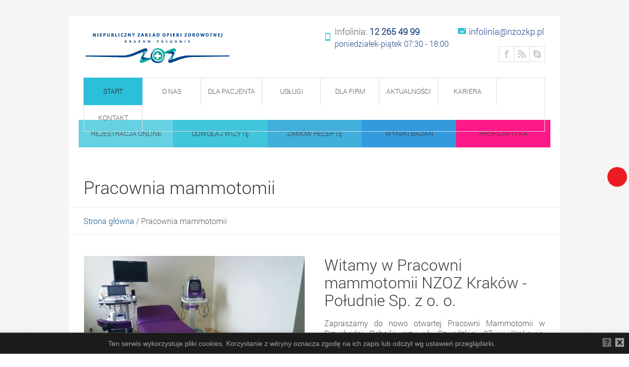

--- FILE ---
content_type: text/html; charset=UTF-8
request_url: https://www.nzozkp.pl/mammotomia
body_size: 9313
content:
<!DOCTYPE html>
<!--[if IE 7]>
<html class="ie ie7" lang="en-US">
<![endif]-->
<!--[if IE 8]>
<html class="ie ie8" lang="en-US">
<![endif]-->
<!--[if !(IE 7) | !(IE 8)  ]><!-->
<html lang="pl">
<!--<![endif]-->
<head>
	<meta content="text/html;charset=utf-8" http-equiv="content-type" />
        <meta name="description" content="Centrum medyczne NZOZ Kraków - Południe świadczymy usługi na terenie Krakowa i okolic w zakresie medycznego laboratorium diagnostycznego w którego skład wchodzi pracownia mikrobiologii. Zapraszamy również do poradni lekarza rodzinnego, poradni specjalistycznych oraz na badania RTG, mammografie, USG." />
	<meta name="keywords" content="nzoz kraków, przchodnia kraków, przychodnia zdrowia kraków, laboratorium diagnostyczne kraków, diagnostyka kraków, mammografia kraków, rtg kraków, mikrobiologia kraków, medyczne laboratorium diagnostyczne kraków" />
	<meta name="viewport" content="width=device-width, initial-scale=1, maximum-scale=1" />
	<meta name="robots" content="index,follow">
        <meta name="Author" content="Mateusz Filuciak">
        <title>Centrum medyczne, laboratorium diagnostyczne i pracownie diagnostyczne Kraków, NZOZ Kraków - Południe Sp. z o. o. </title>
	<link rel="shortcut icon" href="images/favicon.ico" type="image/x-icon" />
        
	<link rel="stylesheet" href="css/style.css" type="text/css" media="screen" />
	<link rel="stylesheet" href="css/styles/fonts.css" type="text/css" media="screen" />
	<link rel="stylesheet" href="css/styles/adaptive.css" type="text/css" media="screen" />
	<link rel="stylesheet" href="css/styles/retina.css" type="text/css" media="screen" />
	<link rel="stylesheet" href="css/fonts/css/fontello.css" type="text/css" media="screen" />
        <link rel="stylesheet" href="css/styles/jquery-ui-1.8.2.css" type="text/css" media="screen" />
	<!--<link href='http://fonts.googleapis.com/css?family=Roboto:400,300,400italic,300italic,500,700,500italic' rel='stylesheet' type='text/css'>-->
	<link rel="stylesheet" href="css/styles/jackbox.css" type="text/css" media="screen" />
	<link rel="stylesheet" href="css/styles/jquery.jplayer.css" type="text/css" media="screen" />
	<link rel="stylesheet" type="text/css" href="revolution/css/dynamic-captions.css" media="screen" />
	<link rel="stylesheet" type="text/css" href="revolution/css/static-captions.css" media="screen" />
	<link rel="stylesheet" type="text/css" href="revolution/css/settings.css" media="screen" />
    <link rel="stylesheet" type="text/css"  href="css/styles/tooltipster.css" media="screen">
    <link rel="stylesheet" href="css/asb.css" />     
	<!--[if lt IE 9]>
		<link rel="stylesheet" href="css/styles/ie.css" type="text/css" />
		<link rel="stylesheet" href="css/styles/ieCss3.css" type="text/css" media="screen" />
	<![endif]-->
	<script src="js/jquery.min.js" type="text/javascript"></script>
	<!--<script src="js/modernizr.custom.all.js" type="text/javascript"></script>-->
        <script src="js/jquery.tooltipster.js" type="text/javascript"></script>
        
	<style>
		.contact_widget_phone > span,
		.contact_widget_email > span {width: 1%;}

		#box_color_1 {background-color: #56cce1;}
		#box_color_2 {background-color: #2cbfd9;}
		#box_color_3 {background-color: #2ca6d9;}
		#box_color_4 {background-color: #1b90da;}
                #box_color_5 {background-color: #52b1d9;}
                
		.content_icon.icon-glyph-2:before{color:#2ca6d9;}
		.content_icon.icon-glyph-3:before{color:#2cbfd9;}
		.content_icon.icon-glyph-4:before{color:#2ca6d9;}
		.content_icon.icon-glyph-5:before{color:#2cbfd9;}

		#text-2 .textwidget h1,
		#text-2 .textwidget h4 {
			text-align:center;
		}
		#text-2 .textwidget h1 {color:#1b90da;}
		#text-2 .textwidget h4 {color:#000;}

		.post.type-post.one_fourth .cmsms_post_type_img > img {
			width:130px; 
			height:130px;
		}

		.type-testimonial img.type-testimonial {
			width:60px; 
			height:60px;
		}

		.textwidget #pb_35 {padding-bottom:35px;}
	</style>
         <script src="js/cookiealert-latest.min.js"></script>
        <script>
            CookieAlert.init({
                   style: 'dark',
					position: 'bottom',
					opacity: '1',
					display: 'inherit',
					displayTime: 0,
                    cookiePolicy: 'ciasteczka',
                    text: 'Ten serwis wykorzystuje pliki cookies. Korzystanie z witryny oznacza zgodę na ich zapis lub odczyt wg ustawień przeglądarki.'
            });
        </script>
		<script>
		  (function(i,s,o,g,r,a,m){i['GoogleAnalyticsObject']=r;i[r]=i[r]||function(){
		  (i[r].q=i[r].q||[]).push(arguments)},i[r].l=1*new Date();a=s.createElement(o),
		  m=s.getElementsByTagName(o)[0];a.async=1;a.src=g;m.parentNode.insertBefore(a,m)
		  })(window,document,'script','//www.google-analytics.com/analytics.js','ga');

		  ga('create', 'UA-67817647-1', 'auto');
		  ga('send', 'pageview');

		</script>
		
</head>
<body class="page">

<!-- _________________________ Start Page _________________________ -->
<section id="page" class="csstransition cmsms_resp hfeed site">

	<!-- _________________________ Start Container _________________________ -->
	<div class="container">

		<!-- _________________________ Start Header _________________________ -->
		<header id="header">
			<div class="header_inner">
				<div class="custom_header">
					<div class="header_html">
						<span class="contact_widget_phone" style="font-size: 18px">
							Infolinia:
							<a href="tel:122654999" style="font-size: 18px; font-weight: bold; color: #214783">12 265 49 99</a>
							<br />
							<span style="color:#214783; font-size: 16px;">poniedziałek-piątek 07:30&nbsp;-&nbsp;18:00</span>
							
						</span>
						<span class="contact_widget_email" style="position: relative; top: -24px">
							<a href="mailto:infolinia@nzozkp.pl?subject=wiadomość ze strony nzozkp.pl" style="font-size: 18px; color: #214783">infolinia@nzozkp.pl</a>
						</span>
					</div>
                                        
                                    <div class="wrap_social_icons" style="min-width: 50%;">
						<ul class="social_icons">
							<li><a target="_blank" href="https://www.facebook.com/NZOZ-Krak%C3%B3w-Po%C5%82udnie-894556387298106/" title="nzozkp facebook"><img src="images/img/facebook.png" alt="#" /></a></li>
                                                        <li><a target="_blank" href="#" title="rss"><img src="images/img/rss.png" alt="rss" /></a></li>
							<!--<li><a target="_blank" href="#" title="#"><img src="images/img/twitter.png" alt="#" /></a></li>
							
							<li><a target="_blank" href="#" title="#"><img src="images/img/linkedin.png" alt="#" /></a></li>-->
							<li><a target="_blank" href="#" title="skype"><img src="images/img/skype.png" alt="skype" /></a></li>
						</ul>
						<div class="cl"></div>
						<a href="#" class="social_toggle">
							<span></span>
						</a>
					</div>
                                    
				</div>
				<div class="logo2">
                                    <div style="float: left;">
                                        <a href="/" title="NZOZ Kraków - Południe Sp. z o. o." style="margin-top: 31px; float: left;">
                                                <img src="images/logo_nzozkp.png" alt="NZOZ Kraków - Południe Sp. z o. o." style="width: 300px;" />
                                        </a>
                                    </div>  
									<!--		
                                    <div style="float: left;">
                                        <a href="/" title="FE Wiedza Edukacja Rozwój" style="margin-top: 30px; float: left;">
                                            <img src="images/FE_Wiedza_Edukacja_Rozwoj_rgb-1.jpg" alt="FE Wiedza Edukacja Rozwój" style="width: 350px; height: 67px;" />
                                        </a>    
                                    </div>    
									-->
                                </div>
								<div>
								<a class="responsive_nav" href="javascript:void(0);">
									<span></span>
								</a> 
								</div>
<!--                            <div id="cmsms_latest_bottom_tweets2" style="position: absolute; left: 325px; top: 60px; width: 660px; font-size: 13px; text-align: center; margin: 0px; background-color: white;">
                             
                                       <span></span>
                                        <ul class="jta-tweet-list responsiveContentSlider">
                                                <li class="jta-tweet-list-item">
                                                    <a href="/rejestracjaonline" target="_blank" rel="nofollow" class="fast_link_heder" title="Rejestracja online">REJESTRACJA ONLINE DO SPECJALISTÓW</a>
                                                </li>
                                                <li class="jta-tweet-list-item"> 
                                                        <a href="http://www.wyniki.nzozkp.pl" target="_blank" rel="nofollow" class="fast_link_heder"  title="Wyniki badań online">WYNIKI BADAŃ ONLINE DLA PACJENTA</a>
                                                </li>
                                                <li class="jta-tweet-list-item">
                                                        <a href="http://www.wyniki-komercja.nzozkp.pl" target="_blank" rel="nofollow" class="fast_link_heder"  title="Wyniki badań online">WYNIKI BADAŃ ONLINE DLA KONTRAHENTA</a>
                                                </li>
                                                
                                        </ul>
                               
                            </div>-->
				<div class="wrap_nav">
					<nav role="navigation">
						<ul id="navigation" class="navigation"  style="color: #212121">
							<li class="menu-item current_page_item">
                                                            <a href="/" title="Strona główna"><span>Start</span></a>
							</li>
                            <li class="menu-item menu-item-has-children">
								<a href="/onas" title="O nas"><span>O nas</span></a>
								<ul class="sub-menu">
									<li class="menu-item menu-item-has-children"><a href="/onas" title="O nas"><span>O nas</span></a></li>
									<li class="menu-item menu-item-has-children"><a href="/polityka" title="Klauzule informacyjne"><span>Klauzule informacyjne</span></a></li>
									<li class="menu-item menu-item-has-children"><a href="/deklaracja" title="Deklaracja dostępności"><span>Deklaracja dostępności</span></a></li>
									<li class="menu-item menu-item-has-children"><a href="/onas_jakosc" title="Systemy Zarządzania ISO"><span>Systemy Zarządzania ISO</span></a></li>
									<li class="menu-item menu-item-has-children"><a href="/onas_standardy" title="Standardy ochrony małoletnich"><span>Standardy ochrony małoletnich</span></a></li>
								</ul>
							</li>
							<li class="dropdown menu-item menu-item-has-children">
								<a><span>Dla pacjenta</span></a>
								<ul class="sub-menu">
									<li class="menu-item"><a href="/teleporady" title="Organizacja teleporad"><span>Organizacja teleporad</span></a></li>
									<li class="menu-item"><a href="/onas_transport" title="Transport sanitarny Kraków"><span>Transport sanitarny</span></a></li>
                                    <li class="menu-item"><a href="/onas_kursprzedporodowy" title="Kursy przedporodowe Kraków"><span>Kursy przedporodowe</span></a></li>
									<li class="menu-item"><a href="/profilaktyka" title="Profilaktyka Kraków"><span>Profilaktyka</span></a></li>
									<li class="menu-item"><a href="/skargi" title="Profilaktyka Kraków"><span>Skargi i wnioski</span></a></li>
                                    <li class="menu-item"><a href="/rejestracjaonline" title="Rejestracja online"><span>Rejestracja online</span></a></li>
									<li class="menu-item"><a href="/odwolajwizyte" title="Odwołanie wizyty"><span>Odwołanie wizyty</span></a></li>
									<li class="menu-item"><a href="/zamowienie" title="Zamów receptę"><span>Zamówienie recepty</span></a></li>
									<li class="menu-item"><a href="/ankieta" title="Ankieta satysfakcji pacjenta"><span>Ankieta satysfakcji</span></a></li>
								</ul>
							</li>
							<li class="menu-item menu-item-has-children">
								<a><span>Usługi</span></a>
								<ul class="sub-menu">
									<li class="dropdown menu-item menu-item-has-children">
										<a href="/onas_poz" title="Poradnie POZ"><span>Poradnie POZ</span></a>
									</li>
                                    <li class="dropdown menu-item menu-item-has-children">
										<a href="/onas_specjalistyka" title="Poradnie specjalistyczne"><span>Poradnie Specjalistyczne</span></a>
									</li>
                                    <li class="dropdown menu-item menu-item-has-children">
										<a href="/onas_rehabilitacja" title="Zabiegi rehabilitacyjne"><span>Zabiegi rehabilitacyjne</span></a>
									</li>
                                    <li class="dropdown menu-item menu-item-has-children">
										<a href="/onas_medycynapracy"  title="Medycyna pracy"><span>Medycyna pracy</span></a>
									</li>
									<li class="dropdown menu-item menu-item-has-children">
										<a href="/laboratorium" title="Medyczne Laboratorium Diagnostyczne"><span>Laboratorium diagnostyczne</span></a>
										<ul class="sub-menu">
											<li><a href="/laboratorium" title="Laboratorium diagnostyczne"><span>O Laboratorium</span></a></li>
											<li><a href="/laboratorium_badania" title="Laboratorium badania i ceny"><span>Badania i ceny</span></a></li>
                                            <li><a href="/laboratorium_profile" title="Laboratorium diagnostyczne profile badań"><span>Profile badań</span></a></li>
                                            <li><a href="/laboratorium_testyalergologiczne" title="Laboratorium diagnostyczne testy alergologiczne"><span>Testy alergologiczne</span></a></li>
                                            <li><a href="/laboratorium_zalecenia" title="Laboratorium diagnostyczne zalecenia i przygorowanie"><span>Zalecenia i przygotowanie</span></a></li>
											<li><a href="/laboratorium_pobieranie" title="Laboratorium diagnostyczne pobieranie materiału"><span>Pobieranie materiału</span></a></li>
											<li><a href="/laboratorium_punkty" title="Laboratorium diagnostyczne punkty pobrań Kraków"><span>Punkty pobrań</span></a></li>
											<li><a href="/laboratorium_jakosc" title="Laboratorium diagnostyczne kontrola jakości"><span>Kontrola jakości</span></a></li>
											<li><a href="/laboratorium_wynikionlinepacjent" title="Laboratorium diagnostyczne wyniki online"><span>Wyniki online dla pacjenta</span></a></li>
											<li><a href="/laboratorium_wynikionlinekontrahent" title="Laboratorium diagnostyczne wyniki online"><span>Wyniki online dla kontrahenta</span></a></li>
											<li><a href="/laboratorium_ofertadlafirm" title="Laboratorium diagnostyczne informacje dla firm"><span>Informacje dla firm</span></a></li>
                                            <li><a href="/laboratorium_kontakt" title="Laboratorium diagnostyczne kontakt"><span>Kontakt</span></a></li>
										</ul>
									</li>
									<li class="menu-item">
                                        <a href="/onas_oc" title="Opieka całodobowa Kraków"><span>Opieka całodobowa</span></a>
									</li>
									<li class="dropdown menu-item menu-item-has-children">
										<a href="/rtg" title="Pracownie Diagnostyczne"><span>Pracownie diagnostyczne</span></a>
										<ul class="sub-menu">
											<li><a href="/rtg" title="RTG Kraków"><span>Pracownia RTG</span></a></li>
											<li><a href="/onas_ekg" title="EKG Kraków"><span>Pracownia EKG</span></a></li>
											<li><a href="/onas_spirometria" title="Spirometria Kraków"><span>Pracownia spirometyczna</span></a></li>
											<li><a href="/usg" title="USG Kraków"><span>Pracownia USG</span></a></li>
											<li><a href="/mammotomia" title="Mammotomia Kraków"><span>Pracownia mammotomii</span></a></li>
                                            <li><a href="/onas_kolposkopia" title="Kolposkopia Kraków"><span>Kolposkopia</span></a></li>
										</ul>
									</li>
									<li class="menu-item"><a href="/mikrobiologia" title="Pracownia mikrobiologiczna Kraków"><span>Pracownia mikrobiologiczna</span></a></li>
                                    <li class="menu-item"><a href="/onas_gabinetyzabiegowe" title="Pracownia mikrobiologiczna Kraków"><span>Gabinety zabiegowe</span></a></li>
                                    <li class="menu-item"><a href="/onas_punktypobran" title="Punkty pobrań Kraków"><span>Punkty pobrań</span></a></li>
									<li class="menu-item"><a href="/onas_transport" title="Transport sanitarny Kraków"><span>Transport sanitarny</span></a></li>
                                    <li class="menu-item"><a href="/onas_kursprzedporodowy" title="Kursy przedporodowe Kraków"><span>Kursy przedporodowe</span></a></li>
								</ul>
							</li>
							<li class="menu-item menu-item-has-children">
								<a href="/onas_ofertadlafirm" title="Dla kontrahenta"><span>Dla firm</span></a>
								
							</li>
							<!--<li class="dropdown menu-item menu-item-has-children">
										<a href="/pozplus" title="POZ plus"><span>POZ plus</span></a>
									</li> -->
							<li class="menu-item"><a href="/aktualnosci" title="Aktualności"><span>Aktualności</span></a></li>
                                                        <li class="menu-item"><a href="/kariera" title="Kariera"><span>Kariera</span></a></li>
							<li class="menu-item"><a href="/kontakt" title="Kontakt"><span>Kontakt</span></a></li>
						</ul>
						<div class="cl"></div>
						<div class="wrap_header_search" style="display: none;">
							<a class="search_but cmsms_icon" href="javascript:void(0);"></a>
							<div class="search_line">
								<form method="get" action="#">
									<p>
										<input name="s" id="error_search" placeholder="enter keywords" value="" type="text">
										<input value="" type="submit">
									</p>
								</form>
							</div>
						</div>
					</nav>
					<div class="cl"></div>
				</div>
				<div class="cl"></div>
				<!-- _________________________ Finish Navigation _________________________ -->
			</div>
			<div class="cl"></div>
		</header>
                <div style="float: left; background: #FFF; width: 100%;">
                    <div class="one_first" style="font-size: ">
                    <aside id="custom-colored-blocks-2" class="widget widget_custom_colored_blocks_entries" style="margin-top: 0px;">
                            <div id="box_color_1" class="widget_colored_cell four_box">
                                <div class="widget_colored_cell_inner_top" style="text-align: center; padding: 0px 10px 0px 10px;">
                                            <a href="/rejestracjaonline" class="button_widget" title="Rejestracja online" style="margin: 10px 0;">
                                                <h2 class="widgettitle" style="padding-bottom: 0px; font-size: 14px;">REJESTRACJA ONLINE</h2></a>
                                    </div>
                            </div>
                            <div id="box_color_2" class="widget_colored_cell four_box">
                                <div class="widget_colored_cell_inner_top" style="text-align: center; padding: 0px 10px 0px 10px;">
                                            <a href="/odwolajwizyte" class="button_widget" title="Odwołaj wizytę" style="margin: 10px 0;">
                                                <h2 class="widgettitle" style="padding-bottom: 0px; font-size: 14px;">ODWOŁAJ WIZYTĘ</h2></a>
                                    </div>
                            </div>
							<div id="box_color_3" class="widget_colored_cell four_box">
                                <div class="widget_colored_cell_inner_top" style="text-align: center; padding: 0px 10px 0px 10px;">
                                            <a href="/zamowienie" class="button_widget" title="Odwołaj wizytę" style="margin: 10px 0;">
                                                <h2 class="widgettitle" style="padding-bottom: 0px; font-size: 14px;">ZAMÓW RECEPTĘ</h2></a>
                                    </div>
                            </div>
                            <div id="box_color_4" class="widget_colored_cell four_box">
                                    <div class="widget_colored_cell_inner_top" style="text-align: center; padding: 0px 10px 0px 10px;">
                                            <a href="https://kl784.elaborat.marcel.pl/"  target="_blank" class="button_widget" title="Wyniki badań dla pacjenta"  style="padding-bottom: 0px; margin: 10px 0;">
                                                <h2 class="widgettitle" style="padding-bottom: 0px; font-size: 14px;">WYNIKI BADAŃ</h2></a>
                                    </div>
                            </div>
							<div id="box_color_5" class="widget_colored_cell four_box" style="background-color: #fe007b">
                                    <div class="widget_colored_cell_inner_top" style="text-align: center; padding: 0px 10px 0px 10px;">
                                            <a href="/profilaktyka" class="button_widget" title="Profilaktyka Kraków"  style="padding-bottom: 0px; margin: 10px 0;">
                                                <h2 class="widgettitle" style="padding-bottom: 0px; font-size: 14px;">PROFILAKTYKA</h2></a>
                                    </div>
                            </div>
                            <!--<div id="box_color_3" class="widget_colored_cell four_box">
                                    <div class="widget_colored_cell_inner_top" style="text-align: center;">
                                            <a href="" class="button_widget" title="" style="margin: 10px 0;">
                                            <h2 class="widgettitle" style="padding-bottom: 0px; font-size: 14px;"></h2></a>
                                    </div>
                            </div>
                            <div id="box_color_4" class="widget_colored_cell four_box">
                                    <div class="widget_colored_cell_inner_top" style="text-align: center;">
                                        <a href="" class="button_widget" title="" style="margin: 10px 0;">
                                            <h2 class="widgettitle" style="padding-bottom: 0px; font-size: 14px;"></h2></a>
                                    </div>
                            </div>-->
                    </aside>
                </div>
                </div>    
		<!-- _________________________ Finish Header _________________________ -->

		<!-- _________________________ Start Middle _________________________ -->
		<section id="middle">
                           
			<div class="headline">
				<h1>Pracownia mammotomii</h1>
			</div>
			<div class="cmsms_breadcrumbs">
				<a href="/" class="cms_home" title="Strona główna">Strona główna</a>
				<span class="breadcrumbs_sep">/</span>
				<span>Pracownia mammotomii</span>
			</div>
			<div class="content_wrap fullwidth">

				<!--_________________________ Start Content _________________________ -->
				<section id="middle_content" role="main">
					<div class="entry">
						<div class="cmsms_cc">
							<div class="one_half first_column">
								<div class="shortcode_slideshow slider_shortcode" id="slideshow_534e7be48b9bf">
									<div class="shortcode_slideshow_body">
										<script type="text/javascript">jQuery(document).ready(function () { jQuery('#slideshow_534e7be48b9bf .shortcode_slideshow_slides').cmsmsResponsiveContentSlider( { sliderWidth : '100%', sliderHeight : 'auto', animationSpeed : 500, animationEffect : 'slide', animationEasing : 'easeInOutExpo', pauseTime : 7000, activeSlide : 1, pauseOnHover : false, touchControls : true, slidesNavigation : false, slidesNavigationHover : false, arrowNavigation : true, arrowNavigationHover : false } ); } );</script>
										<div class="shortcode_slideshow_container">
											<ul class="shortcode_slideshow_slides responsiveContentSlider">
												<li>
													<figure>
														<img width="948" height="534" src="images/mammotomia1a.jpeg" class="fullwidth" alt="mammotomia Kraków" />
													</figure>
												</li>
												<li>
													<figure>
														<img width="948" height="534" src="images/mammotomia2a.jpeg" class="fullwidth" alt="mammotomia Kraków" />
													</figure>
												</li>
												
											</ul>
										</div>
									</div>
								</div>
								<br />
							</div>
							<div class="one_half">
								<h2>Witamy w Pracowni mammotomii NZOZ Kraków - Południe Sp. z o. o.</h2>
								<div>
									<p>
                                                                          Zapraszamy do nowo otwartej Pracowni Mammotomii w Przychodni Dębniki przy ul. Szwedzkiej 27 w Krakowie. Wygodny, klimatyzowany gabinet został wyposażony w wysokiej klasy aparat usg oraz sprzęt medyczny służący do wykonywania precyzyjnej biopsji.
															Wyspecjalizowany personel medyczny o wieloletnim doświadczeniu zapewnia wysoką jakość oferowanych badań. Świadczenia udzielane są w ramach kontraktu z NFZ. 
									</p>										
																		<p>
																			Mamotomia czyli inaczej biopsja gruboigłowa to obecnie najnowocześniejsza metoda diagnozowania guzów umiejscowionych w piersi. Pozwala ona w sposób minimalnie inwazyjny pobrać wycinki z podejrzanych zmian, a w konkretnych przypadkach umożliwia usunięcie zmian łagodnych. Zabieg wykonywany jest pod kontrolą USG. Badanie zalecane jest pacjentkom, które podczas samokontrolnego badania piersi wyczuły niepokojąca zmianę bądź lekarz pierwszego kontaktu zalecił dalszą diagnostykę zmian. 
                                                                        </p>
                                                                           
                                                                        
								</div>
							</div>
                                                       
							<div class="one_first first_column">
								<h3>Informacje</h3>
							</div>
							<div class="one_first first_column">
								<div class="tour_content">
									<ul class="tour">
                                        <li><a href="#"><span>Dla kontrahenta</span></a></li>
										<li><a href="#"><span>Kontakt</span></a></li></ul>
									<div class="tour_box_content">
										<div class="tour_box">
											<div class="tour_box_inner">
												<h4 dir="ltr">
													Współpraca dla kontrahentów
												</h4>
                                                                                                <p>
                                                                                                    Nasza firma obsługuje zarówno klientów indywidualnych, jak i grupowych. Proponujemy usługi w zakresie:
                                                                                                </p>
                                                                                                <ul>
                                                                                                      <li>medycyny pracy,</li>  
                                                                                                      <li>specjalistycznej opieki zdrowotnej dla firm ubezpieczeniowych i innych,</li>
                                                                                                      <li>diagnostyki laboratoryjnej,</li>
                                                                                                      <li>diagnostyki mikrobiologicznej,</li>
                                                                                                      <li>diagnostyki ultrasonograficznej,</li>
                                                                                                      <li>diagnostyki radiologicznej,</li>
                                                                                                      <li>diagnostyki spirometrycznej,</li>
                                                                                                      <li>diagnostyki EKG,</li>
                                                                                                </ul>    
                                                                                                <p>
                                                                                                    Wszyscy  zainteresowani podjęciem współpracy z NZOZ Kraków–Południe Sp. z o. o.  mogą się kontaktować przez poniższe dane:  
                                                                                                </p>
                                                                                                <div class="featured_block"  style="width: 510px;">
                                                                                                    <div class="colored_title">
                                                                                                            <div class="colored_title_inner" style="padding: 10px; text-align: center;">
                                                                                                                        <h4 class="tac">PRZYCHODNIA UL. SZWEDZKA 27</h4><br>

                                                                                                                            <h5>Dział logistyki i marketingu<br>

                                                                                                                            tel.: 12 265 49 23<br>
                                                                                                                            fax.: 12 265 49 22<br>
                                                                                                                            e-mail: dlim@nzozkp.pl<br><br>

                                                                                                                            Godziny pracy:<br>
                                                                                                                            Pon-Pt 8:00 - 16:00<br>
                                                                                                                            </h5></div>
                                                                                                        </div>
                                                                                                    </div>
                                                                                                
                                                                                                
											</div>
										</div>
										<div class="tour_box">
											<div class="tour_box_inner">
												<h4 dir="ltr">
                                                                                                Kontakt</h4>
                                                                                                <div class="featured_block"  style="width: 510px;">
                                                                                                    <div class="colored_title">
                                                                                                            <div class="colored_title_inner" style="padding: 10px; text-align: center;">
                                                                                                                        <h4 class="tac">PRZYCHODNIA UL. SZWEDZKA 27</h4><br>

                                                                                                                            <h5>Pracownia mammotomii<br>

                                                                                                                            tel.: 12 265 49 41<br>
                                                                                                                            kom.: 501 068 317<br>
																															tel.: 12 265 49 99 - infolinia<br><br>

                                                                                                                            Godziny pracy:<br>
                                                                                                                            Wt 15:00 - 18:00<br>
                                                                                                                            </h5>
																															</div>
                                                                                                        </div>
                                                                                                    </div>
																									<div>Badanie mammotomiczne można wykonać bezpłatnie na skierowanie z poradni onkologicznej NZOZ Kraków-Południe bądź odpłatnie według cennika : <a href="/cennik" title="Cennik usług odpłatnych" >CENNIK USŁUG</a></div>
																									
                                                                                        </div>
										</div>
										
                                                                                
									</div>
									<div class="cl"></div>
								</div>
							</div>
						</div>
					</div>
				</section>
				<!-- _________________________ Finish Content _________________________ -->

				<div class="cl"></div>
			</div>
			<!-- __________________________________________________ Start Top -->		
			
		</section>
		<!-- _________________________ Finish Middle _________________________ -->

		<div id="cmsms_latest_bottom_tweets">
			<div class="cmsms_latest_bottom_tweets_inner">
                           
				<ul class="jta-tweet-list responsiveContentSlider">
					<li class="jta-tweet-list-item" style="font-size: 16px;">
						<a href="/onas_kursprzedporodowy" title="kurs przedporodowy" style="margin-left: 10px; text-decoration: none; font-size: 16px;padding-top: 7px;"><span style="float: left; padding-top: 7px; ">Darmowe kursy przedporodowe dla przyszłych rodziców</span></a>
					</li>
<!--					<li class="jta-tweet-list-item" style="font-size: 18px;">
                                                <span style="float: left; padding-top: 7px;">Badania analityczne z kartą stałego klienta 10% taniej</span>
                                                <a href="http://t.co/PmSDQs9lHN" target="_blank" rel="nofollow"  class="but">SPRAWDŹ SZCZEGUŁY</a>
					</li>-->
					<li class="jta-tweet-list-item" style="font-size: 16px;">
						<a href="/aktualnosci" title="W każdą sobotę badania laboratoryjne bez kolejek" style="margin-left: 10px; text-decoration: none; font-size: 16px;padding-top: 7px;"><span style="float: left; padding-top: 7px;">W każdą sobotę badania laboratoryjne bez kolejek</span></a>
						
					</li>
                                        <li class="jta-tweet-list-item" style="font-size: 16px;">
						<a href="/laboratorium_pakiety"  title="pakiety badań" style="margin-left: 10px; text-decoration: none; font-size: 16px;padding-top: 7px;"><span style="float: left; padding-top: 7px;">W pakiecie taniej zleć nam badania laboratoryjne w pakiecie</span></a>
						
					</li>
                    <li class="jta-tweet-list-item" style="font-size: 16px;">
						<a href="/aktualnosci" title="Wykonaj badanie grupy krwi i zleć wykonanie karty grupy krwi." style="margin-left: 10px; text-decoration: none; font-size: 16px;padding-top: 7px;"><span style="float: left; padding-top: 7px;">Wykonaj badanie grupy krwi i zleć wykonanie karty grupy krwi.</span></a>
						
					</li>
                                        <li class="jta-tweet-list-item" style="font-size: 18px;">
						<a href="/rtg_mammografia" title="Pracownia mammografi Kraków" style="margin-left: 10px; text-decoration: none;"><span style="float: left; padding-top: 7px;">Zadbaj o siebie wykonaj badanie mammograficzne! </span></a>
						
					</li>
				</ul>
			</div>
		</div>
		<script type="text/javascript">
			jQuery(document).ready(function () { 
				jQuery('#cmsms_latest_bottom_tweets .jta-tweet-list').cmsmsResponsiveContentSlider( {
					sliderWidth : '100%',
					sliderHeight : 'auto',
					animationSpeed : 500,
					animationEffect : 'fade',
					animationEasing : 'linear',
					pauseTime : 7000,
					activeSlide : 1, 
					touchControls : true,
					pauseOnHover : false, 
					arrowNavigation : true, 
					slidesNavigation : false
				} );
			} );
//                        jQuery(document).ready(function () { 
//				jQuery('#cmsms_latest_bottom_tweets2 .jta-tweet-list').cmsmsResponsiveContentSlider( {
//					sliderWidth : '100%',
//					sliderHeight : 'auto',
//					animationSpeed : 500,
//					animationEffect : 'fade',
//					animationEasing : 'linear',
//					pauseTime : 5000,
//					activeSlide : 1, 
//					touchControls : true,
//					pauseOnHover : false, 
//					arrowNavigation : true, 
//					slidesNavigation : false
//				} );
//			} );
		</script>
		<!-- _________________________ Start Bottom _________________________ -->
		<section id="bottom">
			<div class="bottom_inner">
				<div class="one_fourth">
					<aside id="text-3" class="widget widget_text">
						<h3 class="widgettitle">Informacje Ogólne</h3>
                                                <div class="textwidget" style="text-align: justify;">
							<p id="pb_35">
								Niepubliczny Zakład Opieki Zdrowotnej Kraków-Południe Sp. z o.o. działa na rynku opieki zdrowotnej od 2000 roku. W celu wykonywania działalności medycznej Spółka stała się organem założycielskim niepublicznego zakładu opieki zdrowotnej wpisanego do Rejestru Wojewody pod nr 000000006534. Obszary działalności: Laboratorium diagnostyczne, mikrobiologia, RTG, USG, poradnie POZ, poradnie specjalistyczne.
							</p>
							<p>NIEPUBLICZNY ZAKŁAD OPIEKI ZDROWOTNEJ KRAKÓW – POŁUDNIE SP. Z O.O. z siedzibą przy ul. Szwedzkiej 27, 30-315 Kraków, wpisanym do Krajowego Rejestru Sądowego prowadzonego przez Sąd Rejonowy dla Krakowa - Śródmieścia w Krakowie XI Wydział Gospodarczy Krajowego Rejestru Sądowego pod nr KRS 0000166617, REGON 357182303, NIP 678-27-78-069, Kapitał zakładowy 60 000 zł.</p>
							<aside class="widget widget_custom_contact_info_entries" id="custom-contact-info-2">
								<!--<div class="contact_widget_info">
									<span class="contact_widget_name">NZOZ Kraków - Południe Sp. z o. o.</span>
                                                                        <span class="contact_widget_address">Administracja</span>
									<span class="contact_widget_address"> ul. Szwedzka 27</span>
									<span class="contact_widget_city">Kraków 30-315</span>
                                                                        <span class="contact_widget_city">NIP: 678 277 80 69</span>
                                                                        <span class="contact_widget_city">REGON: 357 182 303</span>
								</div>-->
								<span class="contact_widget_phone">12 265 49 99</span>
								<span class="contact_widget_email">
									<a href="mailto:infolinia@nzozkp.pl">infolinia@nzozkp.pl</a>
								</span>
							</aside>
						</div>
					</aside>
				</div>
				<div class="one_fourth">
					<aside id="nav_menu-2" class="widget widget_nav_menu">
						<h3 class="widgettitle">Mapa Serwisu</h3>
						<div class="menu-doctors-container">
							<ul id="menu-doctors" class="menu">
						<li class="menu-item">
									<a href="/onas_poz" title="Poradnie POZ Kraków">Poradnie POZ</a>
								</li>
                                                                <li class="menu-item">
									<a href="/onas_specjalistyka" title="Poradnie specjalistyczne Kraków">Poradnie specjalistyczne</a>
								</li>
								<li class="menu-item">
									<a href="/onas_rehabilitacja" title="Rehabilitacja Kraków">Zabiegi rehabilitacyjne</a>
								</li>
								<li class="menu-item">
									<a href="/onas_medycynapracy" title="Medycyna pracy Kraków">Medycyna pracy</a>
								</li>
								<li class="menu-item">
									<a href="/laboratorium" title="Laboratorium diagnostyczne Kraków">Laboratorium diagnostyczne</a>
								</li>
                                                                <li class="menu-item">
									<a href="/rtg" title="RTG Kraków">Pracownia RTG</a>
								</li>
								<li class="menu-item">
									<a href="/onas_ekg" title="EKG Kraków">Pracownia EKG</a>
								</li>
								<li class="menu-item">
									<a href="/usg" title="USG Kraków">Pracownia USG</a>
								</li>
                                <li class="menu-item">
									<a href="/onas_spirometria" title="Spirometria Kraków">Pracownia Spirometryczna</a>
								</li>
								<li class="menu-item">
									<a href="/mikrobiologia" title="Pracownia mikrobiologiczna Kraków">Pracownia mikrobiologiczna</a>
								</li>
								
							</ul>
						</div>
					</aside>
				</div>
				<div class="cl_resp"></div>
				<div class="one_fourth">
					<aside id="nav_menu-4" class="widget widget_nav_menu">
						
						<div class="menu-services-container">
							<ul id="menu-services" class="menu">
					
								<li class="menu-item">
									<a href="/onas_gabinetyzabiegowe" title="Gabinety zabiegowe Kraków">Gabinety zabiegowe</a>
								</li>
								<li class="menu-item">
									<a href="/onas_punktypobran" title="Punkty pobrań Kraków">Punkty pobrań</a>
								</li>
								<li class="menu-item">
									<a href="/onas_transport" title="Transport sanitarny Kraków">Transport sanitarny</a>
								</li>
								<li class="menu-item">
									<a href="/onas_kursprzedporodowy" title="Kursy przedporodowe Kraków">Kursy przedporodowe</a>
								</li>
								<li class="menu-item">
									<a href="/kariera" title="Kariera">Kariera</a>
								</li>
                                                                <li class="menu-item">
									<a href="/onas_praktyki" title="Praktyki studenckie">Praktyki studenckie</a>
								</li>
                                                                <li class="menu-item">
									<a href="/onas_opiekadlafirm" title="Opieka dla firm">Opieka dla firm</a>
								</li>
                                                                <li class="menu-item">
									<a href="/onas_ofertadlafirm" title="Oferta dla firm">Oferta dla firm</a>
								</li>
                                                                <li class="menu-item">
									<a href="/onas_ksztalcenie" title="Kształcenie podyplomowe Kraków">Kształcenie podyplomowe</a>
								</li>
                                                                <li class="menu-item">
									<a href="/onas_jakosc" title="Polityka jakości">Polityka jakości</a>
								</li>
								<li class="menu-item">
									<a href="/rejestracjaonline" title="Rejestracja online">Rejestracja online</a>
								</li>
								<li class="menu-item">
									<a href="/pobierz/regulamin.pdf" title="Regulamin NZOZKP">Regulamin organizacyjny</a>
								</li>
							</ul>
						</div>
					</aside>
				</div>
				<!--<div class="one_fourth">
					<aside class="widget widget_custom_contact_form_entries">
						<h3 class="widgettitle">Szybki kontakt</h3>
						<div class="cmsms-form-builder">
							<div class="box success_box widgetinfo">
								<table>
									<tr>
										<td>&nbsp;</td>
										<td>Dziękujemy!<br>Twoja wiadomość została wysłana poprawnie.</td>
									</tr>
								</table>
							</div>
							<script type="text/javascript">
                                                             
								jQuery(document).ready(function () { 
									jQuery('#form_contact_form_widget_001').validationEngine('init');
									
									jQuery('#form_contact_form_widget_001 a#contact_form_widget_001_wformsend').click(function () { 
										
										
										jQuery('#form_contact_form_widget_001 .loading').animate( {
											opacity : 1
										} , 250);
										
										if (jQuery('#form_contact_form_widget_001').validationEngine('validate')) { 
											jQuery.post('/email/index.php', { 
                                                field_002 : jQuery('#field_002').val(), 
												field_003 : jQuery('#field_003').val(), 
												field_004 : jQuery('#field_004').val(), 
												formname : 'widget', 
												formtype : 'widget' 
											}, function (data) { 
												alert(data);
												jQuery('#form_contact_form_widget_001 .loading').animate( { opacity : 0 }, 250);
												document.getElementById('form_contact_form_widget_001').reset();
												jQuery('#form_contact_form_widget_001').parent().find('.widgetinfo').hide();
												jQuery('#form_contact_form_widget_001').parent().find('.widgetinfo').fadeIn('fast');
												jQuery('html, body').animate( { scrollTop : (jQuery('#form_contact_form_widget_001').offset().top - 100) }, 'slow');
												jQuery('#form_contact_form_widget_001').parent().find('.widgetinfo').delay(5000).fadeOut(1000);
											} );
											
											return false;
										} else { 
											jQuery('#form_contact_form_widget_001 .loading').animate( { opacity : 0 }, 250);
											
											return false;
										}
									} );
                                                                         
								} );
                                                               
							</script>
							<form action="#" method="post" id="form_contact_form_widget_001">
                                                                <div class="form_info cmsms_input">
									<label for="field_002">Imię<span class="color_2"> *</span></label>
									<input type="text" name="field_002" id="field_002" size="22" tabindex="12" class="validate[required,minSize[3]]" />
								</div>
								<div class="form_info cmsms_input">
									<label for="field_003">Adres Email<span class="color_3"> *</span></label>
									<input type="text" name="wemail" id="field_003" size="22" tabindex="12" class="validate[required,custom[email]]" />
								</div>
								<div class="form_info cmsms_textarea">
									<label for="field_004">Wiadomość<span class="color_3"> *</span></label>
									<textarea name="wmessage" id="field_004" cols="28" rows="6" tabindex="13" class="validate[required,minSize[3]]"></textarea>
								</div>
								<div class="loading"></div>
								
                                                                <div><a href="#" id="contact_form_widget_001_wformsend" class="button_small" tabindex="14"><span>Wyślij</span></a></div>
							</form>
						</div>
					</aside>
				</div>-->
			</div>
			
		</section>
		<!-- _________________________ Finish Bottom _________________________ -->

		<a href="javascript:void(0);" id="slide_top"></a>
	</div>
	<!-- _________________________ Finish Container _________________________ -->

	<!-- _________________________ Start Footer _________________________ -->

	<footer id="footer" role="contentinfo">
		<span class="copyright">nzozkp © 2020 | All Rights Reserved</span>
                
		<ul id="footer_nav" class="footer_nav">
			<li class="menu-item">
                            <a href="/" title="Strona Główna">Strona główna</a>
			</li>
			<li class="menu-item">
				<a href="/onas" title="Strona Główna">O nas</a>
			</li>
                        <li class="menu-item">
				<a href="/kariera" title="Strona Główna">Kariera</a>
			</li>
                        <li class="menu-item">
				<a href="/aktualnosci" title="Strona Główna">Aktualnosci</a>
			</li>
                        <li class="menu-item">
				<a href="/download" title="Strona Główna">Do pobrania</a>
			</li>
                        <li class="menu-item">
				<a href="/onas_ofertadlafirm" title="Strona Główna">Dla kontrahenta</a>
			</li>
			<li class="menu-item">
				<a href="/laboratorium" title="Strona Główna">Laboratorium</a>
			</li>
                        <li class="menu-item">
				<a href="/mikrobiologia" title="Strona Główna">Mikrobiologia</a>
			</li>
			<li class="menu-item">
				<a href="/rtg" title="RTG Kraków">RTG</a>
			</li>
            <li class="menu-item">
				<a href="/rtg" title="Pracownie">Pracownie</a>
			</li>
                        <li class="menu-item">
				<a href="/kontakt" title="Kontakt">Kontakt</a>
			</li>
		</ul>
	</footer>
	<!-- _________________________ Finish Footer _________________________ -->

</section>
<time class="entry-date updated">Aktualizacja 2015.10.25</time>
<!-- _________________________ Finish Page _________________________ -->

	<!--<script src="js/respond.min.js" type="text/javascript"></script>-->
	<script src="https://kit.fontawesome.com/eca32eb4f8.js" crossorigin="anonymous"></script>
	<script type="text/javascript" src="revolution/js/jquery.themepunch.revolution.js"></script>
	<script type="text/javascript" src="revolution/js/jquery.themepunch.revolution.min.js"></script>	
	<script type="text/javascript" src="revolution/js/jquery.themepunch.plugins.min.js"></script>
	<script type='text/javascript' src='js/jquery.easing.min.js?ver=1.3.0'></script>
	<script type="text/javascript" src="js/jquery.script.js"></script>
	<script type="text/javascript" src="js/jackbox-lib.js"></script>
	<script type="text/javascript" src="js/jackbox.js"></script>
	<!--<script src="js/jquery.flickrfeed.min.js" type="text/javascript"></script>-->
	<!--<script src="js/jquery.tweet.min.js" type="text/javascript"></script>-->
	<script type="text/javascript" src="js/jquery.validationengine-lang.js"></script>
	<script type="text/javascript" src="js/jquery.validationengine.min.js"></script>  
    <script type="text/javascript" src="js/jquery-ui.js"></script>  
    <script type="text/javascript" src="js/core.js"></script>  
    <script type="text/javascript" src="js/asb.js"></script>    
    <script> 
		var $buoop = {c:2}; 
		function $buo_f(){ 
		 var e = document.createElement("script"); 
		 e.src = "js/update.min.js"; 
		 document.body.appendChild(e);
		};
		try {document.addEventListener("DOMContentLoaded", $buo_f,false)}
		catch(e){window.attachEvent("onload", $buo_f)}
	</script> 
	    

       
</body>
</html>


--- FILE ---
content_type: text/css
request_url: https://www.nzozkp.pl/css/style.css
body_size: 18098
content:
[class^="icon_"]:before,
[class*=" icon_"]:before, 
[class*="cmsms_icon"]:before,
.tweets_icon:before,
.cmsms_icon:before, 
.cmsmsLike:before, 
.cmsms_post_format_img:before,
.content_icon:before,
.contact_widget_name:before,
.contact_widget_phone:before,
.contact_widget_email:before,
.search_line input[type="submit"]:before,
.search_line form p:before,
.widget_custom_twitter_entries .tweet_time a:before {
 	font-family:'icons';
 	speak:none;
 	-webkit-font-smoothing:antialiased;
  	-moz-osx-font-smoothing:grayscale;
}


html {height:100%;}

body {
	margin:0;
	padding:0;
	background-color:#ffffff;
	background-image:url(../images/img/bg.png);
	background-position:0 0;
	background-repeat:repeat;
	text-align:left;
}

header, 
footer, 
article, 
section, 
nav, 
figure, 
address, 
hgroup, 
abbr,
small,
figcaption, 
aside {
	display:block;
	margin:0;
	padding:0;
}

figure {background-image:none;}

figure img {display:block;}

abbr {border:none;}

address {font-style:normal;}

a, 
.cmsmsLike span {
	text-decoration:none;
	cursor:pointer;
	outline:none;
}

a,
a abbr {
    -webkit-transition:color .3s ease-in-out;
    -moz-transition:color .3s ease-in-out;
    -ms-transition:color .3s ease-in-out;
    -o-transition:color .3s ease-in-out;
    transition:color .3s ease-in-out;
}

a:hover,
.comment-body .cmsms-edit:hover {text-decoration:none;}

p {
	margin:0;
	padding:0 0 18px;
}

table {
	margin:0;
	padding:0;
	border-collapse:collapse;
}

td, 
th, 
tr {
	margin:0;
	padding:0;
}

ol, 
ul, 
li, 
dl, 
dt, 
dd {
	margin:0;
	padding:0;
}

ol, 
ul {
	list-style-position:inside;
	margin:0 0 18px;
}

ol li {line-height:24px;}

ul li {
	list-style:inside url(../images/img/list_image.png);
	line-height:24px;
}

ol ol li,
ul ul li {
	padding-left:20px;
}

img {
	border:0;
	padding:0;
}

a img {
	border:0;
	display:block;
}

.fullwidth {
	display:block;
	min-width:100%;
	max-width:100%;
	height:auto;
}

.dn {display:none;}

.max_width {
	display:block;
	max-width:100%;
	height:auto;
}

.preloader {
	background:url(../images/img/loader.gif) 50% 50% no-repeat;
	display:block;
	width:100%;
	height:0;
	padding-bottom:56.25%;
	position:relative;
}

html body {background-color:#ffffff; 
	background-image:url(../images/img/bg.png); 
	background-position:top left; 
	background-repeat:repeat; 
	background-attachment:scroll; 
}

#header > .header_inner { 
	height:182px; 
} 

#header > .header_inner > a.logo { 
	top:41px; 
	left:0px; 
} 

#header > .header_inner > a.logo, 
#header > .header_inner > a.logo > img {
	width:290px; 
	height : 70px;
} 

#header .wrap_nav {
	top:126px;
} 

#header .wrap_social_icons {
	top:62px; 
	right:-2px;
} 

#header .header_html { 
	top:20px; 
	right:0px; 
} 

.services_inner .media_box figure .preloader, 
.services_inner figure .preloader, 
.post_type_shortcode figure .preloader {padding-bottom:100%;}

.services.two_columns .services_inner .media_box figure .preloader {padding-bottom:66%;}

.services.one_column .services_inner .media_box figure .preloader {padding-bottom:53%;}

.preloader img {
	opacity:0;
	filter:alpha(opacity=0);
}

.preloader.highImg .fullwidth {
	height:auto;
	position:relative;
}

.resizable_block {
	width:100%;
	height:0;
	padding-bottom:56.25%;
	position:relative;
	overflow:hidden;
}

.media_box.cmsms_with_out_thumb .resizable_block {
	margin-bottom:25%;
	padding-bottom:75%;
}

.services.two_columns .media_box.cmsms_with_out_thumb .resizable_block {
    margin-bottom:15.5%;
    padding-bottom:50.5%;
}

.services.one_column .media_box.cmsms_with_out_thumb .resizable_block {
	margin-bottom:13%;
    padding-bottom:40%;
}

.preloader .fullwidth, 
.blog.short .preloader .fullwidth, 
.services .preloader .fullwidth, 
.cmsms_media .preloader .fullwidth, 
.resizable_block .fullwidth {
	width:100%;
	height:100%;
	left:0;
	top:0;
	position:absolute;
}

div {
	text-align:left;
	margin:0;
	padding:0;
}

blockquote, 
code, 
input, 
textarea {
	margin:0;
	padding:0;
}

object, 
video, 
audio, 
embed, 
canvas, 
iframe {display:block;border:none;}

audio {padding-bottom:20px;}

video {background-color:#000000;}

form,
fieldset {
	border:0;
	padding:0;
	margin:0;
}

label {
	display:inline-block;
	padding:0;
	margin:0;
	cursor:pointer;
}

input,
textarea {
	border:0;
	background:none;
	outline:none;
	-webkit-box-sizing:border-box;
	-moz-box-sizing:border-box;
	box-sizing:border-box;
}

textarea {
	min-height:260px;
	overflow:hidden;
	resize:none;
}

h1, 
h2, 
h3, 
h4, 
h5,
h6 {
	margin:0 0 18px;
	padding:0;
}

h3,
.cmsms_sitemap > li > a {
	padding-bottom:18px;
	overflow:hidden;
	position:relative;
}

.bottom_inner h3 {
	margin-bottom:45px;
}

h3:before, 
h3:after,
.cmsms_sitemap > li > a:before,
.cmsms_sitemap > li > a:after {
	content:'';
	background:#eeeeee;
	width:100%;
	height:1px;
	position:absolute;
	left:0;
	bottom:0;
	-webkit-box-sizing:border-box;
	-moz-box-sizing:border-box;
	box-sizing:border-box;
}

h3:after,
.cmsms_sitemap > li > a:after {
	width:120px;
	height:2px;
}

.bottom_inner h3:before {
	background:transparent;
}

.bottom_inner h3:after {
	width:45px;
}
.featured_block h2 {margin:15px 0;}

.dn {display:none !important;}

.cl, 
.clear {clear:both;}

.cl_js {
	display:block;
	width:100%;
	clear:both;
}

.ovh {overflow:hidden;}

.tac {text-align:center;}

.tal {text-align:left;}

.fl {float:left;}

.fr {float:right;}

.js_safari * {
	-webkit-transition:none !important;
	transition:none !important;
}

#page {
	position:relative;
	overflow:hidden;
	margin:32px auto 0;
	padding-bottom:30px;
	width:1000px;
	height:auto;
}


/* -------------------------------------------------------------------------------- Header */

#header {
	margin:0 auto;
	padding:0 33px 30px 30px;
	background:#ffffff;
}

.header_inner {
	position:relative;
	width:100%;
}

.logo {
	position:absolute;
	top:41px;
	left:0;
	display:block;
}

.logo img {
	width:232px;
	height:46px;
}

.wrap_social_icons {
	position:absolute;
	right:0;
	top:62px;
	display:block;
	min-width:100%;
	z-index:300;
}

.wrap_social_icons ul li a img, 
#footer .social_icons li a img {
	width:16px;
	height:16px;
}

.wrap_social_icons ul {
	overflow:hidden;
	padding:0 0 5px;
	width:100%;
	text-align:right;
}

.wrap_social_icons ul li,
#footer .social_icons li {
	border:1px solid #dddddd;
	list-style:none outside none;
	display:inline-block;
	margin:0 0 0 -5px;
	position:relative;
	-webkit-transition:all 0.3s ease-in 0s;
	-moz-transition:all 0.3s ease-in 0s;
	-ms-transition:all 0.3s ease-in 0s;
	-o-transition:all 0.3s ease-in 0s;
	transition:all 0.3s ease-in 0s;
}

.wrap_social_icons ul li:hover, 
#footer .social_icons li:hover,
.services_page .wrap_social_icons ul li:hover {
	z-index:2;
	-webkit-transition:all 0.02s;
	-moz-transition:all 0.02s;
	-ms-transition:all 0.02s;
	-o-transition:all 0.02s;
	transition:all 0.02s;
}

.wrap_social_icons ul li a,
#footer .social_icons li a {
	padding:7px;
}

.services_page .wrap_social_icons {
	position:static;
	margin:5px 0 -5px 0;
}

.services_page .wrap_social_icons ul {
	text-align:left;
	padding:0 0 5px 1px;
	margin-bottom:0;
}

.services_page .wrap_social_icons ul li {
	margin:0 0 0 -1px;
}

.wrap_social_icons ul li a {display:block;}

.social_toggle {
	display:none;
	position:relative;
	bottom:0;
	left:50%;
	z-index:2;
	margin:5px 0 -4px -20px;
	width:40px;
	height:18px;
}

.social_toggle.current {
	bottom:0px;
	height:20px;
	margin:0 0 0 -20px;
}

.social_toggle span {
	display:block;
	height:22px;
	transition:all 0.3s ease-in 0s;
	-webkit-transition:all 0.3s ease-in 0s;
	-moz-transition:all 0.3s ease-in 0s;
	-ms-transition:all 0.3s ease-in 0s;
	-o-transition:all 0.3s ease-in 0s;
}

.social_toggle span:before {
	content:"";
	position:absolute;
	top:9px;
	left:16px;
	border:5px solid transparent;
	border-top-color:#8c8c8c;
}

.social_toggle.current span:before {
	content:"";
	position:absolute;
	top:9px;
	left:16px;
	border:5px solid transparent;
	border-top-color:transparent;
}

.custom_header {
	position:absolute;
	right:0;
	width:50%;
	left:auto;
	top:0;
}

#header .header_html {
	position:absolute;
	z-index:330;
}

#header .header_html > span {
	display:inline-block;
	margin-left:15px;
}

#header .header_html > span[class*="contact"] {
	padding-left:22px;
}


/* -------------------------------------------------------------------------------- Navigation */

.responsive_nav{display:none;}

#header .wrap_nav {
	border:1px solid #dddddd;
	width:100%;
	position:absolute;
	top:126px;
	left:0;
	z-index:20;
}

#header .wrap_nav .navi_scrolled {
	top:-100px;
	right:auto;
	z-index:200;
	width:940px;
}

#header .h_mt.navi_scrolled {margin-top:32px;}

.wrap_header_search {
	border-left:1px solid #dddddd;
	background:#ffffff;
	float:right;
	height:54px;
	margin:-54px 0 0;
	overflow:hidden;
	position:relative;
	z-index:999;
	-webkit-transition:all .3s ease-in-out;
	-moz-transition:all .3s ease-in-out;
	-ms-transition:all .3s ease-in-out;
	-o-transition:all .3s ease-in-out;
	transition:all .3s ease-in-out;
}

.wrap_header_search.open {background-color:#fdfdfd;}

.wrap_header_search .search_line {
	float:left;
	width:0;
	height:54px;
	overflow:hidden;
	-webkit-transition:width .3s ease-in-out;
	-moz-transition:width .3s ease-in-out;
	-ms-transition:width .3s ease-in-out;
	-o-transition:width .3s ease-in-out;
	transition:width .3s ease-in-out;
}

.wrap_header_search.open .search_line {width:205px;}

.wrap_header_search .search_line input[type="text"], 
.wrap_header_search .search_line input[type="submit"] {
	border:0;
	background:none;
}

.wrap_header_search .search_line input[type="submit"] {visibility:hidden;}

.wrap_header_search .search_line input[type="text"] {
	height:54px;
	padding:0 0 0 15px;
}

.wrap_header_search .search_but {
	display:block;
	float:right;
	width:54px;
	height:54px;
	position:relative;
}

.wrap_header_search .search_but:before, 
.wrap_header_search .search_but:after {
	content:'\e810';
	font-size:17px;
	width:1em;
	height:1em;
	margin:auto;
	position:absolute;
	left:0;
	top:0;
	right:0;
	bottom:0;
}

.wrap_header_search .search_but:after {content:none;}

.wrap_header_search.open .search_but:before,
.wrap_header_search.open .search_but:after {
	content:'';
	background:#8d8d8d;
	width:1px;
	height:10px;
	-webkit-transform:rotate(45deg);
	-moz-transform:rotate(45deg);
	-ms-transform:rotate(45deg);
	-o-transform:rotate(45deg);
	transform:rotate(45deg);
}

.wrap_header_search.open .search_but:after {
	-webkit-transform:rotate(-45deg);
	-moz-transform:rotate(-45deg);
	-ms-transform:rotate(-45deg);
	-o-transform:rotate(-45deg);
	transform:rotate(-45deg);
}

#header nav {
	position:relative;
	z-index:0;
}

#navigation, 
#navigation ul {
	list-style:none;
	padding:0;
	margin:0;
}

#navigation:after {clear:both;}

#navigation {
	display:block;
	position:relative;
	z-index:202;
}

#navigation li {
	display:block;
	position:relative;
	padding-left: 0;
	z-index:203;
}

#navigation > li {
	border-right:1px solid #dddddd;
	float:left;
}

#navigation a {
	text-decoration:none;
	display:block;
	position:relative;
	z-index:204;
	-webkit-box-sizing:border-box;
	-moz-box-sizing:border-box;
	box-sizing:border-box;
	-webkit-transition:background-color .3s ease-in-out, color .3s ease-in-out;
	-moz-transition:background-color .3s ease-in-out, color .3s ease-in-out;
	-ms-transition:background-color .3s ease-in-out, color .3s ease-in-out;
	-o-transition:background-color .3s ease-in-out, color .3s ease-in-out;
	transition:background-color .3s ease-in-out, color .3s ease-in-out;
}

#navigation > li > a {
	background-color:transparent;
	text-align:center;
	text-transform:uppercase;
	min-width:120px;
	height:56px;
	margin:-1px;
	padding:18px 15px;
	z-index:205;
}

#navigation ul {
	border:1px solid #dddddd;
	background:#ffffff;
	margin:20px 0 0;
	padding:0;
	visibility:hidden;
	position:absolute;
	left:-1px;
	top:100%;
	opacity:0;
	-webkit-box-sizing:border-box;
	-moz-box-sizing:border-box;
	box-sizing:border-box;
	-webkit-transition:opacity .3s ease-in-out, margin .3s ease-in-out, visibility .3s ease-in-out;
	-moz-transition:opacity .3s ease-in-out, margin .3s ease-in-out, visibility .3s ease-in-out;
	-ms-transition:opacity .3s ease-in-out, margin .3s ease-in-out, visibility .3s ease-in-out;
	-o-transition:opacity .3s ease-in-out, margin .3s ease-in-out, visibility .3s ease-in-out;
	transition:opacity .3s ease-in-out, margin .3s ease-in-out, visibility .3s ease-in-out;
}

#navigation li:hover > ul {
	margin:0;
	visibility:visible;
	opacity:1;
}

#navigation ul ul {
	margin:0 0 0 20px;
	top:0;
	left:100%;
}

#navigation ul li:hover > ul {margin:0;}

#navigation ul li {float:none;}

#navigation ul li a {
	border-top:1px solid transparent;
	border-bottom:1px solid transparent;
	background-color:transparent;
	text-align:left;
	display:block;
	min-width:168px;
	margin:-1px 0;
	padding:7px 10px 7px 20px;
	-webkit-transition:background-color .3s ease-in-out, border-color .3s ease-in-out, color .3s ease-in-out;
	-moz-transition:background-color .3s ease-in-out, border-color .3s ease-in-out, color .3s ease-in-out;
	-ms-transition:background-color .3s ease-in-out, border-color .3s ease-in-out, color .3s ease-in-out;
	-o-transition:background-color .3s ease-in-out, border-color .3s ease-in-out, color .3s ease-in-out;
	transition:background-color .3s ease-in-out, border-color .3s ease-in-out, color .3s ease-in-out;
}

#navigation li li.current_page_item > a,
#navigation li li.current_page_ancestor > a,
#navigation li li.current-menu-ancestor > a,
#navigation li li:hover > a:hover,
#navigation ul li:hover > a {
	border-top-color:#dddddd;
	border-bottom-color:#dddddd;
	background-color:#fdfdfd;
}


/* -------------------------------------------------------------------------------- Middle */


.container {
	position:relative;
	width:100%;
}

#slide_top {
    position:fixed;
    right:20px;
    bottom:20px;
    z-index:998;
    display:none;
    width:45px;
    height:45px;
	background:#ffffff;
    text-indent:-9999px;
    border: 1px solid #dddddd;
	-webkit-transition:opacity .2s ease-in-out 0s, display .3s ease-in-out 0s;
	-moz-transition:opacity .2s ease-in-out 0s, display .3s ease-in-out 0s;
	-ms-transition:opacity .2s ease-in-out 0s, display .3s ease-in-out 0s;
	-o-transition:opacity .2s ease-in-out 0s, display .3s ease-in-out 0s;
	transition:opacity .2s ease-in-out 0s, display .3s ease-in-out 0s;
}

#slide_top:before {
	content: "";
	position: absolute;
	top:16px;
	left:18px;
	border:5px solid transparent;
	border-bottom-color: #dddddd;
	-webkit-transition:border-color .2s ease-in-out;
	-moz-transition:border-color .2s ease-in-out;
	-ms-transition:border-color .2s ease-in-out;
	-o-transition:border-color .2s ease-in-out;
	transition:border-color .2s ease-in-out;
}

#middle {
	padding:0 30px;
	margin:0 auto;
	background:#ffffff;
	position:relative;
	overflow:hidden;
	width:auto;
}

.content_wrap {position:relative;}

#middle_content {
	position:relative;
	padding:5px 0 20px;
	overflow:hidden;
}


/* -------------------------------------------------------------------------------- Top */

#top {
	position:relative;
	clear:both;
	z-index:1;
	overflow:hidden;
}

.top_inner {
	position:relative;
	z-index:2;
	overflow:hidden;
}

#slider {
	background:#ffffff url(../images/img/loader.gif) no-repeat scroll 50% 50%;
	list-style:none;
	margin:0;
	padding:0;
	position:relative;
	overflow:hidden;
	z-index:2;
}

.wrap_rev_slider iframe {border:none;}


/* -------------------------------------------------------------------------------- Top Sidebar */

.top_sidebar {
	position:relative;
	overflow:hidden;
	padding:40px 30px 10px;
	margin:0 -30px;
	border-top: 1px solid #eeeeee;
}

.top_sidebar_inner {margin:0 -2%;}

#top + .top_sidebar {
	border-top:none;
}


/* -------------------------------------------------------------------------------- Headline */

.headline {
	margin:0 auto;
	padding:30px 0 20px;
	position:relative;
}

.headline h1 {margin:0;}
	
.headline .headline_icon h2 {margin:16px 0 10px;}

.headline > div {
	display:table-cell;
	vertical-align:middle;
}

.headline div > p {
	margin:-5px 0 10px;
	padding:0;
}

.headline table h2 {
	margin:0;
	padding:0;
}

.headline h6 {
	margin-top:-14px;
	margin-bottom:15px;
}

.headline img {
	display:block;
	margin:0 14px -10px 0;
}

.headline div h1 {margin:0 0 20px;}

.headline div + div h1 {margin:10px 0;}

.headline .heading_title_nomg {margin:10px 0 15px;}

.headline .heading_subtitle {margin:-10px 0 10px;}


/* -------------------------------------------------------------------------------- Cont Nav */

.cmsms_breadcrumbs {
	margin:0 -30px;
	padding:16px 30px;
	border-top:1px solid #eeeeee;
}


/* -------------------------------------------------------------------------------- Content Wrap */

.content_wrap {
	padding:40px 0 40px;
	position:relative;
}

.content_wrap:after {
	content:'';
	background:#eeeeee;
	width:120%;
	height:1px;
	margin:0 -30px;
	position:absolute;
	top:0;
	left:0;
	bottom:auto;
	-webkit-box-sizing:border-box;
	-moz-box-sizing:border-box;
	box-sizing:border-box;
}

.top_sidebar + .content_wrap.fullwidth:after {
	background:#eeeeee;
	display:none;
}

.top_sidebar + .content_wrap.fullwidth {
	padding:20px 0 40px;
}

#middle > #top + .content_wrap.fullwidth:after, 
.content_wrap.fullwidth:first-child:after, 
.error_page .content_wrap:after {
	content:none;
	display:none;
}

.content_wrap.r_sidebar:before, 
.content_wrap.l_sidebar:before {
	content:'';
	background:#eeeeee;
	display:block;
	width:1px;
	height:100%;
	position:absolute;
	top:0;
	left:74.9%;
	right:auto;
	-webkit-box-sizing:border-box;
	-moz-box-sizing:border-box;
	box-sizing:border-box;
}

.content_wrap.l_sidebar:before {
	right:74.9%;
	left:auto;
}
	
.content_wrap.service_page:before {
	content:none;
	display:none;
}

.content_wrap.l_sidebar #content {float:right;}

.content_wrap.l_sidebar #sidebar {float:left;}

.content_wrap.fullwidth {
	min-width:0;
	background:none;
}

#content {
	position:relative;
	float:left;
	overflow:hidden;
	padding:15px 0 20px;
	width:72.4%;
}


/* -------------------------------------------------------------------------------- Sidebar */

#sidebar {
	position:relative;
	float:right;
	overflow:hidden;
	margin-left:0;
	padding:25px 0 20px;
	width:22.5%;
}

.widget {
	overflow:hidden;
	padding-bottom:20px;
	overflow:hidden;
}

.one_first .widget {padding-bottom:10px;}
	
#sidebar > div:last-child .widget {border:none;}

#sidebar > div {padding-bottom:30px;}

#sidebar > div.divider {padding:0;}

#sidebar .one_first,  
#sidebar .one_half,  
#sidebar .one_third, 
#sidebar .two_third, 
#sidebar .one_fourth,  
#sidebar .three_fourth {
	float:none;
	margin:0;
	width:auto;
}


/* -------------------------------------------------------------------------------- Middle Sidebar */

.middle_sidebar {
	position:relative;
	clear:both;
	padding:40px 0 10px;
}

.middle_sidebar:before {
	content:'';
	background:#eeeeee;
	display:block;
	width:150%;
	height:1px;
	margin-left:-30px;
	position:absolute;
	top:0;
	-webkit-box-sizing:border-box;
	-moz-box-sizing:border-box;
	box-sizing:border-box;
}

.middle_sidebar_inner {margin:0 -2%;}

.middle_sidebar .widgettitle {margin-bottom:30px;}


/* -------------------------------------------------------------------------------- Page Layouts */

.cmsms_sitemap_archive {overflow:hidden;}

.cmsms_sitemap li, 
.cmsms_sitemap_archive li {
	padding-left:0;
	list-style:none;
	line-height:30px;
} 

.cmsms_sitemap {
	padding-top:20px;
	margin-bottom:0;
}

.cmsms_sitemap > li {
	position:relative;
	margin-bottom:38px;
	padding-bottom:33px;
	width:100%;
}

.cmsms_sitemap > li > a {
	display:block;
}

.cmsms_sitemap > li > ul {
	position:relative;
	overflow:hidden;
	margin-top:28px;
	width:100%;
}

.cmsms_sitemap > li > ul > li > ul {
	margin-top:15px;
	margin-bottom:15px;
}

.cmsms_sitemap > li > ul > li {
	float:left;
	width:25%;
}

.cmsms_sitemap > li > ul > li:nth-child(4n+1) {clear:both;}

.cms_category {margin-bottom:40px;}

.cmsms_sitemap_archive li {
	float:left;
	width:25%;
}

.cmsms_sitemap_archive li:nth-child(4n+1) {clear:both;}

.error {
	margin-bottom:50px;
	text-align:center;
}

.error .search_line {
	overflow:hidden;
	margin:50px auto 30px;
	width:30%;
}

.error h1 {
	font-size:20em;
	line-height:1em;
	margin:0 0 12px;
	padding-bottom:15px;
	position:relative;
}

.error h2 {
	padding-bottom:27px;
	position:relative;
}

.cmsms_timeline {
	position:relative;
	margin:-11px 0 0 0;
	padding:0 0 37px 29px;
	list-style:none;
}

.cmsms_timeline li {
	position:relative;
	padding-top:24px;
	list-style:none;
}

.cmsms_timeline li:before, 
.cmsms_timeline:after {
	position:absolute;
	top:-2px;
	left:0;
	bottom:auto;
	-webkit-box-sizing:border-box;
	-moz-box-sizing:border-box;
	box-sizing:border-box;
	width:1px;
	height:28px;
	background:#dddddd;
	content:'';
}
	
.cmsms_timeline:after {
	bottom:12px;
	top:auto;
	left:29px;
}

.cmsms_timeline li a {
	position:relative;
	padding-left:13px;
	-webkit-transition:all .3s ease-in-out;
	-moz-transition:all .3s ease-in-out;
	-ms-transition:all .3s ease-in-out;
	-o-transition:all .3s ease-in-out;
	transition:all .3s ease-in-out;
}

.cmsms_timeline li a:hover {padding-left:19px;}

.cmsms_timeline li a:before {
	position:absolute;
	top:5px;
	left:-2px;
	content:'';
	-webkit-transition:background .3s ease-in-out;
	-moz-transition:background .3s ease-in-out;
	-ms-transition:background .3s ease-in-out;
	-o-transition:background .3s ease-in-out;
	transition:background .3s ease-in-out;
}

.cmsms_timeline li a:before{
	content:"";
	position:absolute;
	top:2px;
	left:0;
	border:4px solid transparent;
	border-left-color:#dddddd;
}


/* ---------- Shortcodes ---------- */

.cmsms_cc {
	margin:0 -2%;
	position:relative;
	z-index:0;
}

.one_first,
.one_half,
.one_third,
.two_third,
.one_fourth,
.three_fourth,
.one_sixth,
.one_fifth,
.two_fifth,
.three_fifth,
.four_fifth,
.five_sixth {
	float:left;
	margin:0 2% 20px;
}

.one_first.first_column, 
.five_sixth.first_column, 
.four_fifth.first_column, 
.three_fourth.first_column, 
.two_third.first_column, 
.three_fifth.first_column, 
.one_half.first_column, 
.two_fifth.first_column, 
.one_third.first_column, 
.one_fourth.first_column, 
.one_fifth.first_column, 
.one_sixth.first_column {clear:both;}

.one_first {width:96%;}

.one_half {width:46%;}

.one_third {width:29.33%;}

.two_third {width:62.66%;}

.one_fourth {width:21%;}

.three_fourth {width:71%;}

.one_sixth {width:12.66%;}

.one_fifth {width:16%;}

.two_fifth {width:36%;}

.three_fifth {width:56%;}

.four_fifth {width:76%;}

.five_sixth {width:79.33%;}

.cmsms_content_block_hover {
	padding:20px 15px 15px;
	-webkit-transition:background-color .3s ease-in-out;
	-moz-transition:background-color .3s ease-in-out;
	-ms-transition:background-color .3s ease-in-out;
	-o-transition:background-color .3s ease-in-out;
	transition:background-color .3s ease-in-out;
}

.cmsms_content_block_hover p:last-child {
	padding:0;
	margin:0;
}

div.gallery .gallery-item {
	-webkit-box-sizing:border-box;
	-moz-box-sizing:border-box;
	box-sizing:border-box;
	padding:0 5px 10px;
}

div.gallery .gallery-item .gallery-icon {
	position:relative;
	margin-bottom:-6px;
	padding:5px;
	border:1px solid #dddddd;
	background:#ffffff;
}

div.gallery .gallery-item .gallery-icon img {
	min-width:100%;
	max-width:100%;
	height:auto;
	border:0 !important;
}

div.gallery .gallery-item .gallery-caption {
	position:relative;
	padding-bottom:5px;
	border:1px solid #dddddd;
	border-top:0;
	background:#ffffff;
}

.alignleft {
	float:left;
	margin:0 20px 18px 0;
}

.alignright {
	float:right;
	margin:0 0 18px 20px;
}

.aligncenter {
	margin:0 auto;
	text-align:center;
}

.wp-caption {
	border:1px solid #dddddd;
	background-color:#ffffff;
	text-align:center;
}

.wp-caption img {padding:5px;}

.wp-caption-text {
	padding:0 0 5px;
	text-align:center;
}

.divider, 
.divider_fullwidth, 
.divider_resp  {
	-moz-box-sizing:border-box;
	background:#ededed;
	background:none repeat scroll 0 0 rgba(0, 0, 0, .08);
	clear:both;
	height:1px;
	margin:20px -30px 30px;
	width:150%;
}

.cl_resp, 
.divider_resp {
	width:96%;
	margin-left:2%;
}

.divider_fullwidth {
	margin:20px 0 30px -30px;
	width:120%;
}

#sidebar .divider {margin:10px 0 40px;}

.top_sidebar .divider, 
.middle_sidebar .divider, 
.bottom_inner .divider {
	width:96%;
	margin-left:2%;
}

#sidebar .divider {
	width:100%;
	margin-left:0;
}
	
.bottom_inner .divider, 
.bottom_inner .cl_resp, 
.bottom_inner .divider_resp {
	background:#485258;
	background:none repeat scroll 0 0 rgba(85, 95, 100, .5);
}

.table {
	margin-bottom:18px;
	width:99%;
	border:none;
	margin-left:1px;
}

.table tbody > tr td {border-top:1px solid #ebecec;}

.table td, 
.table tr th {
	border-top:1px solid #ebecec;
	border-bottom:1px solid #ebecec;
	padding:15px 0 15px 20px;
}

.table td:first-child, 
.table tr th:first-child {border-left:1px solid #ebecec;}

.table td:last-child, 
.table tr th:last-child {border-right:1px solid #ebecec;}

.table thead th {
	color:#ffffff;
	border-top:1px solid;
}

.table thead th:last-child {
	border-right:1px solid transparent;
}

.table thead th:first-child {
	border-left:1px solid;
}

.table tfoot tr {background-color:#fdfdfd;}
	
.table tfoot tr th {
	color:#3b3b3b;
}

.table th {
	text-align:left;
	padding:11px 0 11px 20px;
}

span.dropcap {
	position:relative;
	float:left;
	-webkit-box-sizing:border-box;
	-moz-box-sizing:border-box;
	box-sizing:border-box;
	margin-right:10px;
	width:55px;
	height:55px;
	padding:0;
	-webkit-border-radius:50%;
	-moz-border-radius:50%;
	border-radius:50%;
	color:#fffefe;
	text-align:center;
	font-weight:bold;
}

span.dropcap2 {
	float:left;
	margin-top:4px;
	padding:0 15px;
	color:#727A7E;
}

q, 
blockquote {
	position:relative;
	margin:0;
	padding:0 0 18px 35px;
	vertical-align:baseline;
}

q:before, 
blockquote:before {
	position:absolute;
	top:-7px;
	left:0;
	display:block;
	padding:0;
	content:'\201C';
}

q:after, 
blockquote:after {clear:both;}

blockquote p, 
q p {padding-bottom:0;}

code {
	position:relative;
	display:block;
	padding:15px 20px;
	border-style:solid;
	border-width:1px;
	border-top-width:3px;
	border-color:#dddddd;
}

.timeline-list {margin-top:-21px;}

.timeline-list li {
	list-style:none;
	overflow:hidden;
	position:relative;
	margin-top:6px;
	padding-bottom:10px;
}

.timeline-list li:first-child {
	margin-top:0;
}

.timeline-list li:before {
	content:"";
	position:absolute;
	left:0;
	bottom:0;
	background-color:#49a6e1;
	height:1px;
	width:100%;
}

.subtitle_1 {
	margin:-16px 0 0;
	padding-bottom:10px;
}

.content_icon:before {
	font-size:53px;
	color:#898989;
}

.block_title {
	padding-top:15px;
	padding-bottom:0;
}

h3.block_title:before,
h3.block_title:after {
	display:none !important;
}

.cmsms_plus {
	width:25px;
	height:25px;
	position:absolute;
	top:50%;
	left:0;
	display:block;
	margin-top:-14px;
	border:1px solid #e5e5e5;
}

.cmsms_plus .vert_line, .cmsms_plus .horiz_line {
    background-color:#323232;
}

.cmsms_plus .vert_line {
    display:block;
    height:9px;
    left:12px;
    position:absolute;
    top:8px;
    width:1px;
    z-index:2;
}

.cmsms_plus .horiz_line {
    display:block;
    height:1px;
    left:8px;
    position:absolute;
    top:12px;
    width:9px;
}

.cmsms_plus,
.cmsms_plus span {
	-webkit-transition:background-color .3s ease-in-out,border-color .3s ease-in-out;
	-moz-transition:background-color .3s ease-in-out,border-color .3s ease-in-out;
	-ms-transition:background-color .3s ease-in-out,border-color .3s ease-in-out;
	-o-transition:background-color .3s ease-in-out,border-color .3s ease-in-out;
	transition:background-color .3s ease-in-out,border-color .3s ease-in-out;
}

.togg {
	position:relative;
	overflow:hidden;
	margin:2px 0 3px;
	border-bottom:1px solid #e5e5e5;
	border-bottom:1px solid rgba(0, 0, 0, 0.1);
}

.tog {
	position:relative;
	display:block;
	margin:0;
	padding:20px 0 20px 40px;
}

.togg .tog {
	position:relative;
	display:block;
	margin:0;
	padding:20px 0 20px 40px;
}

.tog.current .cmsms_plus .vert_line {display:none;}

.togg .tab_content {
	display:none; 
	padding:8px 20px 5px 0px;
}

.acc {
	position:relative;
	overflow:hidden;
	margin:6px 0 3px;
	border:1px solid #e5e5e5;
}

.acc .cmsms_plus {
	left:15px;
}

.accordion {
	margin-bottom:18px;
	padding-top:15px;
	position:relative;
	overflow:hidden;
}

.accordion .tog {
	position:relative;
	display:block;
	padding:20px 0 20px 57px;
}

.accordion .tab_content {
	display:none;
	padding:8px 20px 5px 18px;
	position:relative;
	overflow:hidden;
}

.tab {
	margin-bottom:18px;
	position:relative;
	overflow:hidden;
}

.tabs,
.tab.lpr .tabs {
	display:table;
	list-style:none;
	width:100%;
	padding:0;
	overflow:hidden;
	margin:-3px 0 0;
	padding:14px 0 0;
}

.tab.lpr .tabs {
	margin:-8px 0 23px;
	border-bottom:none;
}

.bottom_inner .tab.lpr .tabs {
	padding:4px 0 0;
}

.tabs li {
	display:inline-block;
	margin:3px -1px -4px 0;
	padding:0;
}

.tabs li.current {
    height: 51px;
}

.tab.lpr .tabs li {
	display:block;
	float:left;
	margin:-1px -1px -4px 0;
	padding:0;
}

.tab.lpr .tabs li {
	margin:-1px -1px -3px 0;
}

.tabs > li:first-child a {margin-left:0;}

.tabs li a,
.tab.lpr .tabs li a {
	border:1px solid #dddddd;
	font-weight:300;
	text-decoration:none;
	text-align:center;
	display:inline-block;
	padding:14px 32px;
	width:100%;
	position:relative;
	z-index:1;
	cursor:pointer;
	font-size:13px;
	-webkit-box-sizing:border-box;
	-moz-box-sizing:border-box;
	box-sizing:border-box;
	-webkit-transition:background-color .3s ease-in-out, color .3s ease-in-out, border-color .3s ease-in-out;
	-moz-transition:background-color .3s ease-in-out, color .3s ease-in-out, border-color .3s ease-in-out;
	-ms-transition:background-color .3s ease-in-out, color .3s ease-in-out, border-color .3s ease-in-out;
	-o-transition:background-color .3s ease-in-out, color .3s ease-in-out, border-color .3s ease-in-out;
	transition:background-color .3s ease-in-out, color .3s ease-in-out, border-color .3s ease-in-out;
}

.tabs li a {
	padding:16px 32px;
}

.bottom_inner .tab.lpr .tabs li a {
	border:1px solid #464646;
}

.tab .tab_content {
	position:relative;
	z-index:1;
	margin-top:-1px;
	padding:0;
	border-top:1px solid #e5e5e5;
	border-top:1px solid rgba(0, 0, 0, .1);
}

.entry .project_navi span a,
.skill_item > span, 
.headline p {text-transform:uppercase;}

.tabs li.current a {
    height: 55px;
    padding-top: 15px;
    top: -4px;
    z-index: 12;
}

.tab.lpr .tabs li.current a {
	top:-3px;
	padding-top:17px;
	z-index:10;
}

.tab.lpr .tabs li.current > a {
	border:1px solid transparent;
}

.tabs li a span {
	position:relative;
	top:-3px;
}


.tabs li.current a span,
.tab.lpr .tabs li.current a span,
.tab.lpr .tabs li a span {
	top:0;
}

.tabs li.current a:before {
	display:none;
	content:"";
}

.tabs_tab {
	display:none;
	position:relative;
	overflow:hidden;
	z-index:1;
	padding:30px 0 20px;
}

.tab.lpr .tabs_tab {padding:0;}

#sidebar .tabs_tab {padding:0;}

.bottom_inner .tab .tab_content .color_2 {
	color:inherit;
}

.tab_content .tabs_tab:first-child {display:block;}

.tour_box_content .tour_box:first-child {display:block;}
	
.tour_box_inner {
	overflow:hidden;
	padding-top:20px;
	padding-bottom:30px;
}

.google_map {margin-bottom:18px;}

.tour_content {
	margin-bottom:18px;
	position:relative;
	overflow:hidden;
}

.tour {
	display:block;
	float:left;
	margin-right:3%;
	margin-bottom:0;
	width:23%;
}

.content_wrap.r_sidebar .tour, 
.content_wrap.l_sidebar .tour {width:31.5%;}

#middle_content .two_third .tour, 
#middle_content .three_fifth .tour {width:35%;}
	
.tour li {
	position:relative;
	z-index:3;
	list-style:none;
}

.tour li:first-child {
	border-top:1px solid #e5e5e5;
	border-top:1px solid rgba(0, 0, 0, .1);
}


.tour li a {
	position:relative;
	display:block;
	-webkit-box-sizing:border-box;
	-moz-box-sizing:border-box;
	box-sizing:border-box;
	padding:12px 22px 13px;
	text-decoration:none;
	font-style:normal;
	border-left:1px solid #e5e5e5;
	border-left:1px solid rgba(0, 0, 0, .1);
	border-right:1px solid #e5e5e5;
	border-right:1px solid rgba(0, 0, 0, .1);
	-webkit-transition:color .3s ease-in-out, background .3s ease-in-out;
	-moz-transition:color .3s ease-in-out, background .3s ease-in-out;
	-ms-transition:color .3s ease-in-out, background .3s ease-in-out;
	-o-transition:color .3s ease-in-out, background .3s ease-in-out;
	transition:color .3s ease-in-out, background .3s ease-in-out;
}

.tour li.current {
	border-top-color:transparent;
}

.tour li.current a {
	border-color:transparent;
}

.tour li a > span {
	-webkit-transition:color .3s ease-in-out;
	-moz-transition:color .3s ease-in-out;
	-ms-transition:color .3s ease-in-out;
	-o-transition:color .3s ease-in-out;
	transition:color .3s ease-in-out;
}

.tour li a:before {
	position:absolute;
	bottom:0;
	left:0;
	z-index:-1;
	width:100%;
	height:1px;
	content:"";
	background-color:#e5e5e5;
	background-color:rgba(0, 0, 0, .1);
}

.tour li.current a:before {
	background-color:transparent;
}

.tour_box_content {
	position:relative;
	overflow:hidden;
	float:right;
	-webkit-box-sizing:border-box;
	-moz-box-sizing:border-box;
	box-sizing:border-box;
	padding:0;
	width:73.7%;
}

.content_wrap.r_sidebar .tour_box_content, 
.content_wrap.l_sidebar .tour_box_content {width:64%;}

#middle_content .two_third .tour_box_content, 
#middle_content .three_fifth .tour_box_content {width:60.5%;}

.tour_box {display:none;}

.post_type_shortcode .cmsms_content_prev_slide,
.post_type_shortcode .cmsms_content_next_slide {
	top:0;
	margin-right:7px;
}

.post_type_shortcode .cmsms_content_prev_slide {
	right:42px;
}

.post_type_shortcode .cmsms_content_prev_slide span {background-position:0 -16px;}

.post_type_shortcode .cmsms_content_next_slide span {background-position:100% 0;}

.post_type_shortcode .cmsms_content_next_slide {
	right:16px;
}

.one_first .post_type_shortcode {
	position:relative;
	overflow:hidden;
	margin:0;
	padding:10px 0;
}

.post_type_shortcode {overflow:hidden;}

.post_type_shortcode.type_testimonial {padding:0;}

.one_first .post_type_shortcode.type_testimonial .post_type_shortcode_inner  .cmsms_content_prev_slide,
.one_first .post_type_shortcode.type_testimonial .post_type_shortcode_inner  .cmsms_content_next_slide {
	margin-right:23px;
}

.one_first .post_type_shortcode.type_testimonial .post_type_shortcode_inner  .cmsms_content_prev_slide {
	right:26px;
}

.one_half .post_type_shortcode.type_testimonial .post_type_shortcode_inner  .cmsms_content_prev_slide,
.one_half .post_type_shortcode.type_testimonial .post_type_shortcode_inner  .cmsms_content_next_slide {
	margin-right:11px;
}

.one_half .post_type_shortcode.type_testimonial .post_type_shortcode_inner  .cmsms_content_prev_slide {
	right:26px;
}

.post_type_shortcode h3 {
	padding:0 6% 17px 2%;
	margin-bottom:30px;
}

.post_type_shortcode_inner {
	position:relative;
	margin:0 -2%;
}

.post_type_shortcode article.one_first {padding-right:0;}


.post_type_shortcode .testimonial .tl-content_wrap {margin-bottom:30px;}

.post_type_shortcode .testimonial {padding-bottom:30px;}

.post_type_shortcode.type_testimonial,
.post_type_shortcode.type_testimonial .testimonial {
	margin-top:0;
	padding-bottom:0;
}

.post_type_shortcode .testimonial img {
	float:left;
	margin:0 25px 5px 30px;
}

.format-album.one_block .resize figure {
	float:none;
	padding-right:0;
	width:100%;
}
	
.post_type_shortcode article,  
.post_type_shortcode div.article{
	position:relative;
	overflow:hidden;
	padding-top:1px;
	z-index:5;
}

.post_type_shortcode.type_post .post_type_shortcode_inner article,
.post_type_shortcode.type_post .post_type_shortcode_inner div.article{
	width:99%;
	float:none;
	clear:both;
	margin:0 0.6%;
	padding:5px 20px 0 8px;
	position:relative;
	-webkit-box-sizing:border-box;
	-moz-box-sizing:border-box;
	box-sizing:border-box;
}

.post_type_shortcode article > a,
.post_type_shortcode div.article > a {
	width:100%;
	height:100%;
	overflow:hidden;
	position:absolute;
	display:block;
	z-index:6;
}

.post_type_shortcode article .service_rollover .entry-header .entry-title a, 
.post_type_shortcode div.article .service_rollover .entry-header .entry-title a,
.post_type_shortcode article .service_rollover .entry-meta .post_category a, 
.post_type_shortcode div.article  .service_rollover .entry-meta .post_category a{
	position:relative;
	z-index:20;
	opacity:1;
	filter:alpha(opacity=100);
	-webkit-transition:opacity 0.3s ease-in-out 0s;
	-moz-transition:opacity 0.3s ease-in-out 0s;
	-ms-transition:opacity 0.3s ease-in-out 0s;
	-o-transition:opacity 0.3s ease-in-out 0s;
	transition:opacity 0.3s ease-in-out 0s;
}

.post_type_shortcode article .service_rollover .entry-header .entry-title a:hover, 
.post_type_shortcode article .service_rollover .entry-meta .post_category a:hover,
.post_type_shortcode div.article .service_rollover .entry-header .entry-title a:hover, 
.post_type_shortcode div.article .service_rollover .entry-meta .post_category a:hover
{
	opacity:.5;
	filter:alpha(opacity=50);
}

.post_type_shortcode article figure,
.post_type_shortcode div.article figure{
	width:100%;
	height:0;
	padding:0 0 100%;
	margin:0;
}

.post_type_shortcode.type_post .cmsms_post_type_img {
	float:left;
	width:auto;
	height:auto;
	margin:0 28px 15px 0;
	padding:0;
}

.post_type_shortcode article .service_rollover,
.post_type_shortcode div.article .service_rollover{
	position:absolute;
	z-index:9;
	left:0;
	bottom:0;
	display:block;
	padding:7px 20px 9px 17px;
	width:100%;
	height:25%;
	background-color:#fff;
	border:1px solid #dddddd;
	border-top:transparent;
	-webkit-box-sizing:border-box;
	-moz-box-sizing:border-box;
	box-sizing:border-box;
	-webkit-transition:height 0.3s ease-in-out 0s;
	-moz-transition:height 0.3s ease-in-out 0s;
	-ms-transition:height 0.3s ease-in-out 0s;
	-o-transition:height 0.3s ease-in-out 0s;
	transition:height 0.3s ease-in-out 0s;
}

.post_type_shortcode .post.format-aside .entry-content {
	padding:0;
	border:0 none;
}

.post_type_shortcode.type_post .entry-header .cmsms_post_info {
	margin-top:-15px;
	color:#575757; 
}

.post_type_shortcode.type_post abbr.published {
	display:inline;
}

.cmsms_pricing_table {
	text-align:center;
	margin-top:10px;
	padding:0 18px;
	position:relative;
	overflow:hidden;
	border:1px solid #dddddd;
	border-bottom:1px solid #e8e8e8;
	-webkit-box-sizing:border-box;
	-moz-box-sizing:border-box;
	box-sizing:border-box;
}

.cmsms_pricing_table .title {
	margin:0;
	padding:10px 15px 12px;
}

.one_third .cmsms_pricing_table {margin:0;}

.cmsms_pricing_table .title {padding:15px 5px 12px;}

.cmsms_pricing_table .cmsms_price_outer {
	position:relative;
	margin:5px 0 26px;
	padding:5px 0;
}

.cmsms_pricing_table .cmsms_price_outer > div {
	overflow:hidden;
	padding:12px 5px;
	text-align:center;
}

.one_first .cmsms_pricing_table .cmsms_price_outer > div {padding:16px 50px 16px 30px;}

.one_third .cmsms_pricing_table .period {padding:5px 0 2px;}

.cmsms_pricing_table .currency, 
.cmsms_pricing_table .price, 
.cmsms_pricing_table .coins  {
	display:inline-block;
	vertical-align:top;
	font-size:50px;
	line-height:62px;
}

.cmsms_pricing_table .period {
	display:block;
	padding:0 0 8px;
	font-size:13px;
	text-transform:uppercase;
	color:#afafaf;
}

.cmsms_pricing_table .title, 
.cmsms_pricing_table .currency, 
.cmsms_pricing_table .price, 
.cmsms_pricing_table .period, 
.cmsms_pricing_table .coins {font-weight:300;}

.cmsms_pricing_table .title {font-size:26px;}

.cmsms_pricing_table .pricing_footer .pricing_button {font-size:15px;}

.cmsms_pricing_table .title {line-height:28px;}

.cmsms_pricing_table .period {line-height:18px;}

.first_column .cmsms_pricing_table .currency, 
.first_column .cmsms_pricing_table .price, 
.first_column .cmsms_pricing_table .coins,
.one_third .cmsms_pricing_table .currency, 
.one_third .cmsms_pricing_table .price, 
.one_third .cmsms_pricing_table .coins,
.one_fourth .cmsms_pricing_table .currency, 
.one_fourth .cmsms_pricing_table .price, 
.one_fourth .cmsms_pricing_table .coins, 
.one_fifth .cmsms_pricing_table .currency, 
.one_fifth .cmsms_pricing_table .price, 
.one_fifth .cmsms_pricing_table .coins {
	font-size:50px;
	line-height:62px;
}

.first_column .cmsms_pricing_table .title, 
.one_fourth .cmsms_pricing_table .title, 
.one_fifth .cmsms_pricing_table .title, 
.one_sixth .cmsms_pricing_table .title {font-size:26px;}

.first_column .cmsms_pricing_table .pricing_footer .pricing_button, 
.one_fourth .cmsms_pricing_table .pricing_footer .pricing_button, 
.one_fifth .cmsms_pricing_table .pricing_footer .pricing_button, 
.one_sixth .cmsms_pricing_table .pricing_footer .pricing_button {font-size:13px;}

.first_column .cmsms_pricing_table .title, 
.one_fourth .cmsms_pricing_table .title, 
.one_fifth .cmsms_pricing_table .title, 
.one_sixth .cmsms_pricing_table .title {line-height:36px;}

.one_fifth .cmsms_pricing_table .cmsms_price_outer > div, 
.one_sixth .cmsms_pricing_table .cmsms_price_outer > div {padding:12px 45px 12px 10px;}

.one_sixth .cmsms_pricing_table .currency, 
.one_sixth .cmsms_pricing_table .price, 
.one_sixth .cmsms_pricing_table .coins  {
	font-size:28px;
	line-height:32px;
}

.cmsms_price_outer:before, .cmsms_price_outer:after {
    background:none repeat scroll 0 0 #eeeeee;
    content:"";
    display:block;
    height:1px;
    left:14%;
    padding:0;
    position:absolute;
    top:0;
    width:72%;
}
.cmsms_price_outer:after {
    bottom:0;
    top:auto;
}
.cmsms_price_outer > div {
    padding:20px 0;
    position:relative;
    text-align:center;
    z-index:1;
}
.cmsms_price_outer span {
    z-index:2;
}

.cmsms_pricing_table li {
	padding:2px 5px 0px;
	list-style:none;
}

.pricing_footer {
	padding:24px 5px 26px;
	text-align:center;
}

.box > table {
	display:table;
	width:100%;
}

.box p {padding:0;}

.box table td {
	padding:25px 20px 25px 0;
	vertical-align:middle;
	text-align:left;
}

.box table td:first-child {
	padding:25px 0;
	width:80px;
}

.error_box {
    background-color: #fff3ec;
    border: 1px solid #f5be99;
}
.warning_box {
    background-color: #FFF9E9;
    border: 1px solid #F1D68F;
}
.success_box {
    background-color: #fcfeea;
    border: 1px solid #d1e49b;
}
.notice_box {
    background-color: #f6faff;
    border: 1px solid #bcd8fe;
}
.download_box {
    background-color: #f6ffe2;
    border: 1px solid #cade91;
}

.box.error_box tr td:first-child {background:url(../images/img/error.png) center center no-repeat;}

.box.success_box tr td:first-child {background:url(../images/img/success.png) center center no-repeat;}

.box.notice_box tr td:first-child {background:url(../images/img/notice.png) center center no-repeat;}

.box.warning_box tr td:first-child {background:url(../images/img/warning.png) center center no-repeat;}

.box.download_box tr td:first-child {background:url(../images/img/download.png) center center no-repeat;}

.box.css_box {
	padding:0px;
	background-color:#f7f6f6;
	background-color:rgba(245, 244, 244, .8);
}

.box.css_box p {padding:0;}

.featured_block {
	position:relative;
	display:table;
	overflow:hidden;
	margin-bottom:18px;
	border:1px solid #dddddd;
	-moz-box-sizing:border-box;
	box-sizing:border-box;
}

.one_first .featured_block {
	width:99.8%;
}

.colored_title {display:table-cell;}

.colored_title_inner {
	position:relative;
	z-index:0;
	display:block;
	overflow:hidden;
	min-height:55px;
	margin-top:0;
	padding:28px 40px 15px;
	background-color:#fdfdfd;
}

.colored_title_inner h1,
.colored_title_inner h2,
.colored_title_inner h3,
.colored_title_inner h4,
.colored_title_inner h5,
.colored_title_inner h6 {
	margin-top:0px;
	margin-bottom:5px;
	word-wrap:break-word;
}
	
.colored_button,
.content_wrap.r_sidebar .one_first .colored_button,
.content_wrap.l_sidebar .one_first .colored_button {
	display:table-cell;
	padding:5px 3% 0;
	text-align:left;
	min-width:50px;
	width:36%;
	background-color:#FFFFFF;
	color:#2ca6d9;
	vertical-align:middle;
	font-size:32px;
	line-height:40px;
	font-weight:300;
	border-left:1px solid #dddddd;
}

.one_first .colored_button {
	width:30%;
	padding:5px 2% 0 65px;
}

.colored_button:hover span {
	color:#8A8A8A; 
}

.colored_button span {
	display:inline;
	-webkit-transition:border-color .3s ease-in-out,color .3s ease-in-out;
	-moz-transition:border-color .3s ease-in-out,color .3s ease-in-out;
	-ms-transition:border-color .3s ease-in-out,color .3s ease-in-out;
	-o-transition:border-color .3s ease-in-out,color .3s ease-in-out;
	transition:border-color .3s ease-in-out,color .3s ease-in-out;
}

.colored_banner h1,
.colored_banner h2,
.colored_banner h3,
.colored_banner h4,
.colored_banner h5,
.colored_banner h6 {margin-top:0;}

.icon_banner {
	display:block;
	position:relative;
	float:right;
	width:45px;
	height:45px;
	margin-top:-5px;
	border:1px solid #dddddd;
}

.icon_banner:before {
	content:"";
	position:absolute;
	top:20px;
	left:17px;
	border:6px solid transparent;
	border-top-color:#dddddd;

}

.icon_down {background-position:0 0;}

.colored_banner {
	position:relative;
	z-index:0;
	overflow:hidden;
	padding:20px 20px 2px;
}

.colored_banner h1,
.colored_banner h2,
.colored_banner h3,
.colored_banner h4,
.colored_banner h5 {word-wrap:break-word;}

.colored_block_link {
	width:100%;
	height:100%;
	display:block;
	position:absolute;
	z-index:0;
	left:0;
	top:0;
}

div[data-folder="text"] span {display:inline-block;}

div[data-folder="text"] span img {display:block;}

.percent_parent {position:relative;}

.percent_parent:before{
	background:#e5e5e5;
	background:none repeat scroll 0 0 rgba(0, 0, 0, 0.1);
	content:"";
	height:95%;
	left:27%;
	margin:15px 0 0;
	position:absolute;
	top:0;
	width:1px;
}

.percent_item {
	margin-bottom:0;
	width:100%;
	overflow:hidden;
}

.percent_item > span {
	float:left;
	padding:24px 4.7% 0 0;
	width:25%;
	text-align:right;
	word-wrap:break-word;
}

.percent_item_colored_main_wrap {
	float:left;
	padding:15px 0 5px;
	width:70%;
}

.percent_item_colored_wrap {
	position:relative;
	height:33px;
}

.percent_item_colored {
	position:absolute;
	width:100%;
	height:100%;
	-webkit-animation:move 2s linear .1s normal none 1 ;
	-moz-animation:move 2s linear .1s normal none 1 ;
	-ms-animation:move 2s linear .1s normal none 1 ;
	-o-animation:move 2s linear .1s normal none 1 ;
	animation:move 2s linear .1s normal none 1 ;
}

@-webkit-keyframes move {
	from {width:0;}
	to {width:100%;}
}

@-moz-keyframes move {
	from {width:0;}
	to {width:100%;}
}

@-ms-keyframes move {
	from {width:0;}
	to {width:100%;}
}

@-o-keyframes move {
	from {width:0;}
	to {width:100%;}
}

@keyframes move {
	from {width:0;}
	to {width:100%;}
}

.percent_item_colored_wrap > span {
	position:relative;
	display:block;
}

.percent_item_colored > span {
	display:block;
	padding:8px 10px;
	text-align:right;
	-webkit-animation:opacity 2.5s linear .1s normal none 1;
	-moz-animation:opacity 2.5s linear .1s normal none 1;
	-ms-animation:opacity 2.5s linear .1s normal none 1;
	-o-animation:opacity 2.5s linear .1s normal none 1;
	animation:opacity 2.5s linear .1s normal none 1;
}

@-webkit-keyframes opacity {
	0% {opacity:0;}
	90% {opacity:0;}
	100% {opacity:1;}
}

@-moz-keyframes opacity {
	0% {opacity:0;}
	90% {opacity:0;}
	100% {opacity:1;}
}

@-ms-keyframes opacity {
	0% {opacity:0;}
	90% {opacity:0;}
	100% {opacity:1;}
}

@-o-keyframes opacity {
	0% {opacity:0;}
	90% {opacity:0;}
	100% {opacity:1;}
}

@keyframes opacity {
	0% {opacity:0;}
	90% {opacity:0;}
	100% {opacity:1;}
}

div.jp-playlist li:before {
	-moz-box-sizing:border-box;
	background:#e5e5e5;
	background:none repeat scroll 0 0 rgba(0, 0, 0, 0.1);
	bottom:0;
	content:"";
	height:1px;
	left:0;
	position:absolute;
	width:100%;
}

div.jp-playlist li a {
	display:block;
	padding:12px 25px;
}

div.jp-playlist li a:before {
	content:"";
	position:absolute;
	display:inline-block;
	top:17px;
	left:17px;
	border:4px solid transparent;
	border-left-color:#dddddd;

}

.cmsms_our_team_wrap > div {
    display:block;
    height:100%;
    overflow:hidden;
    position:relative;
    width:100%;
}

.cmsms_our_team_wrap div.cmsms_team_rollover {
    position:absolute;
    z-index:10;
    top:0;
    left:0;
    width:100%;
    height:100%;
    padding:0;
    background:transparent; 
	-webkit-box-sizing:border-box;
	-moz-box-sizing:border-box;
	box-sizing:border-box;
	-webkit-transition:background .3s ease-in-out,height 0.3s ease-in-out 0s;
	-moz-transition:background .3s ease-in-out,height 0.3s ease-in-out 0s;
	-ms-transition:background .3s ease-in-out,height 0.3s ease-in-out 0s;
	-o-transition:background .3s ease-in-out,height 0.3s ease-in-out 0s;
    transition:background .3s ease-in-out,height 0.3s ease-in-out 0s;
}

.wrap_person {
	position:relative;
}

.wrap_person:hover .cmsms_team_rollover,
.wrap_person.cmsms_mobile_hover .cmsms_team_rollover {
	background:rgba(0,0,0,.5);
}

.cmsms_our_team .entry-header {
	display:block;
    height:100%;
    padding:12px 20px 23px;
    vertical-align:middle;
    border-left:1px solid #ddd;
    border-right:1px solid #ddd;
    border-bottom:1px solid #ddd;
}

.cmsms_our_team .entry-header p {
	border:none; 
}

.cmsms_our_team p {
	padding:12px 20px;
	border-left:1px solid #ddd;
    border-right:1px solid #ddd;
    border-bottom:1px solid #ddd;
}

.cmsms_our_team .entry-meta {
	display:block;
	padding:12px 18px 7px;
	border-left:1px solid #ddd;
    border-right:1px solid #ddd;
    border-bottom:1px solid #ddd;
}

.cmsms_team_rollover .entry-header > div {
	display:table-cell;
    height:100%;
    vertical-align:middle;
}

.cmsms_our_team_wrap .entry-header h6, 
.cmsms_our_team_wrap .entry-header p, 
.cmsms_our_team_wrap div .cmsms_team_rollover .entry-content, 
.one_fourth.cmsms_our_team_wrap div .cmsms_team_rollover .entry-meta {
	display:block;
	overflow:hidden;
}

.cmsms_our_team_wrap .person_title {
	margin:0;
	padding:0;
	font-size:18px;
	color:#5a5a5a;
}

.cmsms_our_team_wrap .person_subtitle {
	margin:0;
	padding:0;
	font-weight:300;
	font-size:14px;
}

.cmsms_our_team_wrap .entry-meta img {
	width:16px;
	height:16px;
}

.wrap_person .cmsms_link {
    display:block;
	width:55px;
    height:55px;
    margin:auto;
    position:absolute;
	top:0;
	right:0;
    bottom:0;
    left:100%;
	background-color:#ffffff;
	-webkit-transition:left 0.3s ease-in-out 0.1s;
	-moz-transition:left 0.3s ease-in-out;
	-ms-transition:left 0.3s ease-in-out 0.1s;
	-o-transition:left 0.3s ease-in-out 0.1s;
	transition:left 0.3s ease-in-out;
}

.wrap_person:hover .cmsms_link,
.wrap_person.cmsms_mobile_hover .cmsms_team_rollover .cmsms_link {
	left:0;
}

.wrap_person .cmsms_link > span {
	display:inline-block;
}

.wrap_person .cmsms_link:before {
	content:"";
	position:absolute;
	left:20px;
	top:22px;
	width:16px;
	height:2px;
}

.wrap_person .cmsms_link > span:before {
	content:"";
	position:absolute;
	left:20px;
	top:26px;
	width:10px;
	height:2px;
}

.wrap_person .cmsms_link > span:after {
	content:"";
	position:absolute;
	left:20px;
	top:30px;
	width:16px;
	height:2px;
}

.wrap_person .cmsms_link:after {
	content:"";
	position:absolute;
	left:20px;
	top:36px;
	width:10px;
	border-bottom:2px dotted;
}

.wrap_person .cmsms_link:hover:after {
	border-color:#ffffff;
}

.wrap_person .cmsms_link:before,
.wrap_person .cmsms_link > span:before,
.wrap_person .cmsms_link > span:after,
.wrap_person .cmsms_link:after {
	-webkit-transition:all 0.3s ease-in-out 0.1s;
	-moz-transition:all 0.3s ease-in-out;
	-ms-transition:all 0.3s ease-in-out 0.1s;
	-o-transition:all 0.3s ease-in-out 0.1s;
	transition:all 0.3s ease-in-out;
}

.cmsms_our_team a {display:inline-block;}

.cmsms_our_team .entry-meta a {margin-right:20px;}

/* ---------- Buttons ---------- */

.cmsms_more {display:inline-block;}

.comment-reply-link,
.pricing_button,
.button,
.button_small, 
.button_medium,
.button_large, 
#cancel-comment-reply-link,
#submit,
input[type="submit"] {
	border:1px solid #dddddd;
	font-weight:300;
	text-decoration:none;
	text-align:center;
	display:inline-block;
	padding:9px 10px;
	min-width:87px;
	position:relative;
	z-index:1;
	cursor:pointer;
	-webkit-box-sizing:border-box;
	-moz-box-sizing:border-box;
	box-sizing:border-box;
	-webkit-transition:background-color .3s ease-in-out, color .3s ease-in-out, border-color .3s ease-in-out;
	-moz-transition:background-color .3s ease-in-out, color .3s ease-in-out, border-color .3s ease-in-out;
	-ms-transition:background-color .3s ease-in-out, color .3s ease-in-out, border-color .3s ease-in-out;
	-o-transition:background-color .3s ease-in-out, color .3s ease-in-out, border-color .3s ease-in-out;
	transition:background-color .3s ease-in-out, color .3s ease-in-out, border-color .3s ease-in-out;
}

input[type="submit"] {
	position:relative;
	display:block;
}

form .comment-reply-link,
form .button,
form .pricing_button,
form .button_small, 
form .button_medium,
form .button_large, 
form #cancel-comment-reply-link,
form #submit,
form input[type="submit"] {margin-bottom:5px;}

.form_field_wrap {overflow:hidden;}

.button_medium {
	font-size:16px;
	padding:13px 15px;
	min-width:113px;
}

.button_large {
	font-size:22px;
	line-height:24px;
	padding:17px 20px;
	min-width:152px;
}

.button.current,
.button_small.current,
.button_medium.current,
.button_large.current {z-index:2;}


/* ---------- Widgets ---------- */

#sidebar .widgettitle,
.top_sidebar .widgettitle {
	margin-bottom:35px;
}

.widget_links ul li {
	list-style:none;
	line-height:26px;
}

.widget_custom_contact_form_entries .loading {margin-right:20px;}

.widget_custom_contact_form_entries textarea {min-height:120px;}

.bottom_inner .cmsms-form-builder .form_info.cmsms_textarea {padding:0 0 13px}

.widget_custom_contact_form_entries .cmsms-form-builder input[type="text"] {width:100%;}

.widget_custom_posts_tabs_entries .tabs_tab li {
	overflow:hidden;
	list-style:none;
}

.widget_custom_posts_tabs_entries .tabs_tab li:first-child {padding-top:0;}

.widget_custom_posts_tabs_entries .tabs > li {width:33.3%;}

.widget_custom_posts_tabs_entries .tabs > li.current a span {padding:5px 5px 5px;}

.widget_custom_posts_tabs_entries .tabs > li a span {padding:5px 2px 5px;}

.widget_custom_posts_tabs_entries .tabs_tab:first-child {display:block;}

.widget_custom_posts_tabs_entries .tabs_tab .alignleft {margin-top:5px;}

.widget_custom_posts_tabs_entries  .entry-content p {padding-bottom:10px;}

.widget_custom_twitter_entries li:first-child {padding-top:0;}

.widget_custom_twitter_entries li {
	border:1px solid #dddddd;
	margin-top:-1px;
	list-style:none;
}
.bottom_inner .widget_custom_twitter_entries li {
	border:1px solid #464646;
}

.widget_custom_twitter_entries .tweet_time {
	display:block;
	padding:5px 10px 10px 50px;
}

.widget_custom_twitter_entries .tweet_time a:before {
    bottom:0;
    content:"\e800";
    font-size:16px;
    height:1em;
    top:-5px;
    left:22px;
    margin:auto;
    position:absolute;
    width:1em;
}

.tweet_text {
	display:block;
	position:relative;
	margin:0;
	padding:17px 18px 0 21px;
	word-wrap:break-word;
	font-size:12px; 
}

.bottom_inner .tweet_text {
	background-color:rgba(255, 255, 255, .08);
}

.tweet_list .tweet_text {
	background-color:transparent;
}

.tweet_text:before {
	position:absolute;
	bottom:-12px;
	left:23px;
	border-top:12px solid #fbfbfb;
	border-left:11px solid transparent;
	content:'';
}

.bottom_inner .tweet_text:before {
	border-top:12px solid #495459;
	border-top:12px solid rgba(255, 255, 255, .08);
}

.tweet_list .tweet_text:before {
	border:none;
}

.widget_custom_colored_blocks_entries {
    display:table;
    margin-top:-40px;
    position:relative;
    width:100%;
}

.js_safari .widget_custom_colored_blocks_entries {
	display:block;
}

.widget_colored_cell * {
    /*color:#FFFFFF;*/
	color:#292929;
}

.widget_colored_cell {
    color:#FFFFFF;
    display:block;
    font-size:14px;
    opacity:0.9;
    -webkit-transition:opacity 0.3s ease-out 0s;
    -moz-transition:opacity 0.3s ease-out 0s;
    -o-transition:opacity 0.3s ease-out 0s;
    -ms-transition:opacity 0.3s ease-out 0s;
    transition:opacity 0.3s ease-out 0s;
}

.widget_colored_cell:hover {
    opacity:1;
}

.widget_colored_cell_inner {
    padding:30px 20px 20px;
}
.widget_colored_cell_inner_top {
    padding:5px 10px 5px 10px;
}
.widget_colored_cell h2.widgettitle {
	padding-left:0 !important;
}

.widget_colored_cell .widgettitle {
	word-wrap:break-word;
}

.button_widget {
    color:#FFFFFF;
    display:inline-block;
    font-size:15px;
    margin:20px 0;
}

.button_widget:hover {
    color:#FFFFFF;
}

#sidebar .one_first,
#sidebar .widget {
	margin-bottom:2px;
	padding-bottom:15px;
}

.arrow_dash_r li:before,
.tab.lpr .tabs_tab ul > li:before {
	position:absolute;
	bottom:0;
	left:0;
	-webkit-box-sizing:border-box;
	-moz-box-sizing:border-box;
	box-sizing:border-box;
	width:100%;
	height:1px;
	background:#ebebeb;
	background:rgba(0, 0, 0, .08);
	content:'';
}

.bottom_inner .arrow_dash_r li:before,
.bottom_inner .tab.lpr .tabs_tab ul > li:before {background:#485258;}

.cmsms_sitemap_category li, 
.cmsms_sitemap_archive li {list-style:none;}

.cmsms_sitemap_category,
.cmsms_sitemap_archive {padding-top:15px;}

.cmsms_sitemap > li {
	margin-bottom:38px;
	padding-bottom:33px;
	position:relative;
	width:100%;
}	

.widget h2.widgettitle {
	margin-left:1px;
	margin-bottom:0;
	padding-bottom:35px;
}

.widget_text  {margin-top:18px;}


.widget_text h1  {margin-bottom:0;}

.widget_text h2.widgettitle {padding-left:0;}

.widget_custom_featured h2.widgettitle {
	padding-left:0px;
	padding-bottom:15px;
}

.widget_links ul {margin-top:-5px;}

.widget_links li,
.widget_archive li,
.widget_recent_comments li, 
.widget_categories li,
.widget_nav_menu li,
.widget_meta li,
.widget_pages li,
.widget_recent_entries li,
.arrow_dash_r li {
	list-style:none;
	padding:0 0 11px 18px;
	position:relative;
	overflow:hidden;
}

.widget_links li,
.widget_archive li,
.widget_recent_comments li, 
.widget_categories li,
.widget_nav_menu li,
.widget_meta li,
.widget_pages li,
.widget_recent_entries li,
.arrow_dash_r li {
	background-image:none;
}

.widget_links li,
.widget_archive li:before,
.widget_recent_comments li:before, 
.widget_categories li:before,
.widget_nav_menu li:before,
.widget_meta li:before,
.widget_pages li:before,
.widget_recent_entries li:before,
.arrow_dash_r li:before {
	content:"";
	position:absolute;
	display:inline-block;
	top:8px;
	left:2px;
	border:4px solid transparent;
	border-left-color:#dddddd;

}

.bottom_inner .widget_links li,
.bottom_inner .widget_archive li:before,
.bottom_inner .widget_recent_comments li:before, 
.bottom_inner .widget_categories li:before,
.bottom_inner .widget_nav_menu li:before,
.bottom_inner .widget_meta li:before,
.bottom_inner .widget_pages li:before,
.bottom_inner .widget_recent_entries li:before,
.bottom_inner .arrow_dash_r li:before {
	border-left-color:#838383;

}

.bottom_inner .widget_text {margin-top:0;}

.widget_links li:first-child,
.widget_archive li:first-child,
.widget_categories li:first-child,
.widget_nav_menu li:first-child,
.widget_meta li:first-child,
.widget_pages li:first-child,
.widget_recent_entries li:first-child,
.arrow_dash_r li:first-child {padding-top:0;}

.widget_custom_advertisement_entries .adv_widget_image {
	float:left;
	padding:0 2% 2% 0;
}

.widget_custom_advertisement_entries figure:nth-child(odd) {
	padding-right:0;
}

.widget_custom_advertisement_entries .adv_widget_image a img {
	border:1px solid #e0e0e0;
	border:1px solid rgba(193, 193, 193, 0.5);
}

.contact_widget_info > span,
.widget_custom_contact_info_entries > span[class*="contact"] {
	padding-left:32px;
	display:block;
}

.contact_widget_name,
.contact_widget_email,
.contact_widget_phone {
	position:relative;
}

#bottom .contact_widget_address,
#bottom .contact_widget_zip,
#bottom .contact_widget_email,
#bottom .contact_widget_phone {
	display:block;
	margin-top:15px;
}

.contact_widget_email {
	display:block;
}

.contact_widget_name:before {
	content:'\e80d';
	font-size:16px;
	width:1em;
	height:1em;
	margin:auto;
	position:absolute;
	left:0;
	top:0;
	bottom:0;
}

.contact_widget_email:before {
	content:'\e80c';
	font-size:16px;
	width:1em;
	height:1em;
	margin:auto;
	position:absolute;
	left:0;
	top:0;
	bottom:0;
}

.contact_widget_phone:before {
	content:'\e80e';
	font-size:16px;
	width:1em;
	height:1em;
	margin:auto;
	position:absolute;
	left:0;
	top:0;
	bottom:0;
}

.widget_custom_flickr_entries .wrap {
	padding-bottom:10px;
	overflow:hidden;
}

.widget_custom_flickr_entries .flickr_badge_image {
	float:left;
	padding:0 4% 4% 0;
	list-style:none;
}

.widget_custom_flickr_entries .flickr_badge_image a img, 
.preloader .image_container_img {
	width:74px;
	height:74px;
	-webkit-transition:opacity .3s ease-out;
	-moz-transition:opacity .3s ease-out;
	-ms-transition:opacity .3s ease-out;
	-o-transition:opacity .3s ease-out;
	transition:opacity .3s ease-out;
}

.widget_custom_flickr_entries:hover  a img {opacity:.6;}

.widget_custom_flickr_entries:hover  a:hover img {opacity:1;}

.widget ul {margin-bottom:0;}

.widget .tab {
	margin-bottom:10px;
	padding-top:0px;
}

.tab.lpr .tabs li a {
	padding:14px 1px;
}

.tab.lpr .tabs li.current a {
	z-index:10;
}

.tab.lpr .tab_content {
	margin-right:1px;
	padding:0px;
	border:1px solid #ebebeb;
	border:1px solid rgba(0, 0, 0, .08);
}

.tab.lpr .tab_content .ovh {
	margin-top: 6px;
}

.tab.lpr .tab_content .ovh a {
	font-size:13px;
	font-weight:normal;
	display:inline-block;
}

.bottom_inner .tab.lpr .tab_content {border:1px solid #464646;}

.tab.lpr .tabs_tab ul li {
	position:relative;
	padding:15px 20px 17px;
}

.tab.lpr .tabs_tab ul > li .alignleft {margin:5px 20px 0 0;}

.tab.lpr .tabs_tab ul > li:first-child:before {
	display:none;
	content:none;
}

.tab.lpr .tabs_tab ul > li:before {top:0;}

.tab.lpr .tabs_tab abbr {padding:0 0 10px;}

.tab.lpr .tabs_tab p {margin:0;}

.tab.lpr .tabs_tab strong {text-transform:uppercase;}

.widgetinfo {
	display:none;
	margin:0 0 15px;
	padding:5px 10px;
	border:1px solid #ebecec;
	-webkit-border-radius:4px;
	-moz-border-radius:4px;
	border-radius:4px;
	background:#fefefe;
	text-align:center;
}

#bottom .widgetinfo {
	background:#ffffff;
	border:1px solid #dddddd;
}

.loader {
	display:block;
	width:100%;
	height:5px;
	background:url(../images/img/loader.gif) center 0 no-repeat;
}

.search_line {
	width:100%;
	position:relative;
}

.search_line form > p {
	position:relative;
}

#header .search_line form p:before,
#middle .search_line form p:before,
#bottom .search_line form p:before {
	content:'\e810';
	font-size:16px;
	line-height:1em;
	width:1em;
	height:1em;
	position:absolute;
	top:10px;
	right:11px;
	color:#bababa;
}

.error_block .search_line form p:before {
	right:20px !important;
}

#header .search_line form p:before {
	visibility:hidden;
}

.search_line input[type="text"], 
.bottom_inner input[type="text"] {
	float:left;
	padding-right:35px;
	padding-left:10px;
	width:99%;
}

.search_line input[type="submit"] {
	display:block;
	border:none;
	position:absolute;
	right:0;
	top:0;
	width:45px;
	min-width:45px;
	height:35px;
	z-index:10;
	background-color:transparent;
	box-shadow:none;
	-webkit-box-shadow:none;
	-moz-box-shadow:none;
	-ms-box-shadow:none;
	-o-box-shadow:none;
	cursor:pointer;
}


.search_line input[type="submit"]:before {
	content:'\e810';
	font-size:16px;
	line-height:1em;
	width:1em;
	height:1em;
	position:absolute;
	top:10px;
	right:11px;
	color:#bababa;								
}

.search_line input[type="text"], 
.bottom_inner .search_line input[type="text"] {padding-right:35px;}

.widget_custom_contact_form_entries input[type="text"],
.widget_custom_contact_form_entries textarea, 
.widget_custom_contact_form_entries select {width:100%;}


.widget_custom_popular_services_entries .cmsms_content_slider_parent ul.cmsms_slides_nav li a,
.widget_custom_latest_services_entries .cmsms_content_slider_parent ul.cmsms_slides_nav li a {
	width:8px;
	height:8px;
	-webkit-border-radius:4px;
	-moz-border-radius:4px;
	border-radius:4px;
	background-color:#d6d6d6;
}

.widget_custom_popular_services_entries .cmsms_content_prev_slide, 
.widget_custom_latest_services_entries .cmsms_content_prev_slide, 
.widget_custom_popular_services_entries .cmsms_content_next_slide,
.widget_custom_latest_services_entries .cmsms_content_next_slide {
	bottom:auto;
	margin-top:8px;
}

.widget_custom_popular_services_entries .cmsms_content_next_slide,
.widget_custom_latest_services_entries .cmsms_content_next_slide {right:0;}

.widget_custom_popular_services_entries .cmsms_content_prev_slide,
.widget_custom_latest_services_entries .cmsms_content_prev_slide {right:26px;}

.widget_custom_popular_services_entries .widgettitle,
.widget_custom_latest_services_entries .widgettitle {padding-right:40px;}

.widget_custom_popular_services_entries .service_title,
.widget_custom_latest_services_entries .service_title {margin:14px 0 13px;}

.widget_custom_popular_services_entries .cmsms_content_prev_slide span,
.widget_custom_latest_services_entries .cmsms_content_prev_slide span {background-position:0 -16px;}

.widget_custom_popular_services_entries .cmsms_content_next_slide span,
.widget_custom_latest_services_entries .cmsms_content_next_slide span {background-position:100% 0;}

.widget_custom_services_entries_container {position:relative;}

.widget_custom_popular_services_entries .cmsms_content_slider_parent ul.cmsms_slides_nav,
.widget_custom_latest_services_entries .cmsms_content_slider_parent ul.cmsms_slides_nav {
	bottom:auto;
	right:7px;
	top:-3px;
	padding-right:0;
	padding-left:1px;
}

.widget_custom_popular_services_entries .responsiveContentSlider > li,
.widget_custom_latest_services_entries .responsiveContentSlider > li {padding-bottom:20px;}

.widget_custom_featured table td:first-child img {margin-right:15px;}

.widget_custom_featured .widgettitle,
#sidebar .widget_custom_featured .widgettitle,
.widget_custom_featured .widgettitle h5,
#sidebar .widget_custom_featured .widgettitle h5 {margin:0;}

.cms_widget_content {padding-top:20px;}

#wp-calendar {width:100%;}

#wp-calendar #today {font-weight:normal;}

#wp-calendar thead tr th {
	color:#c0c3c5;
	font-weight:normal;
	font-size:12px;
}

.bottom_inner #wp-calendar thead tr th {color:#7d8386;}

#wp-calendar caption {
	position:relative;
	padding-bottom:15px;
	padding-left:15px;
	font-size:12px;
	text-align:left;
	text-transform:uppercase;
	background:url(../images/img/list_image.png) no-repeat left 6px;
}

.bottom_inner #wp-calendar caption {background:url(../images/img/list_image.png) no-repeat 0 6px;}

#wp-calendar td {padding:5px 0;}

#wp-calendar tbody tr td {
	font-weight:normal;
	font-size:13px;
}

#wp-calendar tfoot td {
	text-transform:uppercase;
	padding-top:10px;
	font-size:12px; 
}

#wp-calendar tfoot td a {
	position:relative;
	padding-left:14px;
}

#wp-calendar tfoot td a:before {
	content:"";
	position:absolute;
	top:3px;
	left:-4px;
	border:4px solid transparent;
	border-right-color:#dddddd;
}

.widget_meta abbr {display:inline;}

.widgettitle .rsswidget {display:inline-block;}

.rss-date {display:block;}

.top_sidebar .tl-content, 
#sidebar .tl-content, 
.middle_sidebar .tl-content {
	position:relative;
	border:1px solid #dddddd;
	padding:20px 20px 30px 50px;
}

.bottom_inner .tl-content {
	position:relative;
	border:1px solid #454545;
	padding:20px 20px 30px 50px;
}

.widget .tl-content:before {
	content:"“";
	left:16px;
	top:10px;
	font-size:56px;
	line-height:1em;
	z-index:2;
}

.widget .tl-content:after {
	content:"";
	left:11px;
	top:10px;
	z-index:1;
	width:26px;
	height:26px;
}

.widget .tl-content:before, 
.widget .tl-content:after {
	display:block;
	padding:0;
	position:absolute;
	color:#dedede;
	color:rgba(0, 0, 0, .2);
}

.bottom_inner .tl-content:before, 
.bottom_inner .tl-content:after {color:#576166;}

.widget_custom_recent_testimonials_entries li {list-style:none;}


.widget_custom_recent_testimonials_entries li img {
	float:left;
	margin:0 15px 10px 0;
}

.tl_company,
.tl_author {
	display:block;
	padding:0;
}

a.tl_author {display:inline;}

.widget_custom_recent_testimonials_entries .tl_author {margin-top:1px;}

.post_type_shortcode_inner .tl_company,
.widget_custom_recent_testimonials_entries .tl_company {
	margin-top:-3px;
	font-size:12px;
}

.widget_custom_recent_testimonials_entries .tl_author_img {margin:0 0 10px;}


.tl-content p {padding:0;}

.tl-content_wrap {
	position:relative;
	margin-bottom:32px;
}

.widget_custom_recent_testimonials_entries .tl-content_wrap {margin-bottom:22px;}

.tl-content_wrap:after {
	position:absolute;
	bottom:-16px;
	left:46px;
	border-top:9px solid #ffffff;
	border-right:10px solid transparent;
	content:"";
}

.tl-content_wrap:before {
	position:absolute;
	bottom:-12px;
	left:45px;
	border-top:11px solid #ededed;
	border-right:12px solid transparent;
	content:"";
}

.bottom_inner .tl-content_wrap:after {border-top:9px solid #313131;}

.bottom_inner .tl-content_wrap:before {border-top:11px solid #454545;}

.widget .tl-content_wrap:before {
	bottom:-11px;
	left:20px;
}

.widget .tl-content_wrap:after {
	bottom:-8px;
	left:21px;
}

.post_type_shortcode.type_testimonial .cmsms_content_next_slide,
.widget_custom_recent_testimonials_entries .cmsms_content_next_slide {
	right:0;
	top:0;
}

.post_type_shortcode.type_testimonial .cmsms_content_prev_slide {right:26px;}

.widget_custom_recent_testimonials_entries .cmsms_content_prev_slide,
.widget_custom_recent_testimonials_entries .cmsms_content_next_slide {
	top:4px;
	right:26px;
}

.widget_custom_recent_testimonials_entries .cmsms_content_next_slide {right:0;}

.one_first .post_type_shortcode.type_testimonial .cmsms_content_next_slide,
.one_first .post_type_shortcode.type_testimonial .cmsms_content_prev_slide {
	right:0px;
	top:0;
	bottom:auto;
}

.cmsms_content_prev_slide:active,
.cmsms_content_next_slide:active {
	border-color:transparent;
}

.cmsms_content_prev_slide:active:before {
	border-right-color:#ffffff !important;
}

.cmsms_content_next_slide:active:before {
	border-left-color:#ffffff !important;
}

.one_first .post_type_shortcode.type_testimonial .cmsms_content_prev_slide {right:27px;}

.post_type_shortcode .cmsms_content_slider_parent > .responsiveContentSlider > li {
	-webkit-box-sizing:border-box;
	-moz-box-sizing:border-box;
	box-sizing:border-box;
	padding-left:1px;
}

.post_type_shortcode.type_testimonial .cmsms_content_prev_slide span:hover,
.post_type_shortcode.type_testimonial .cmsms_content_next_slide span:hover {opacity:1;}

.post_type_shortcode.type_testimonial .cmsms_content_next_slide span,
.widget_custom_recent_testimonials_entries .cmsms_content_next_slide span {background-position:-17px 0;}


/* ---------- Testimonials ---------- */

.testimonials {
	padding-top:18px;
	overflow:hidden;
}

.testimonial {overflow:hidden;}

.testimonials .testimonial {padding-top:55px;}

.testimonial .divider {margin-bottom:18px;}

.testimonial .published {
	float:right;
	padding:0 0 15px 15px;
	opacity:.7;
}

.testimonials .testimonial .button, 
.testimonials .testimonial .button_small {float:right;}

.testimonial .tl-content {
	position:relative;
	padding:0;
	background-color:#ffffff;
	border:1px solid #dddddd;
}

.testimonial .tl-content blockquote {padding:27px 30px 25px 85px;}

.opened-article .testimonial blockquote {padding:20px 20px 30px 62px;}

.opened-article aside h3 {
	margin-bottom:33px;
}

.testimonial blockquote:before {
	top:23px;
	left:31px;
	z-index:2;
}

.testimonial blockquote:after {
	content:"";
	position:absolute;
	left:23px;
	top:22px;
	z-index:1;
	width:36px;
	height:36px;
}

.opened-article .testimonial blockquote:before {
	top:0;
	left:9px;
}

.opened-article .testimonial blockquote:after {
	top:0;
	left:0;
}

.opened-article .testimonial blockquote p {padding:0 0 18px;}

.testimonial .tl-content:before {
	border-right:13px solid transparent;
	border-top:14px solid #ffffff;
	bottom:-14px;
	top:auto;
	content:"";
	left:42px;
	position:absolute;
	z-index:2;
}

.testimonial .tl-content_wrap:before, 
.testimonial .tl-content_wrap:after {
	content:none;
	display:none;
}

.testimonial .tl-content:after {
    border-right:16px solid transparent;
    border-top:15px solid #DDDDDD;
    bottom:-15px;
    content:"";
    position:absolute;
    left:41px;
    top:auto;
    width:0;
    z-index:1;
}

.testimonials .testimonial:first-child {
	margin-top:0;
	padding-top:0;
	border-top:none;
}

.tl_author_img {
	float:left;
	margin:0 25px 14px 0;
}

.opened-article .testimonial {padding-bottom:20px;}

.testimonial a.tl_author, 
.opened-article .testimonial a.tl_author	{
	display:inline-block;
	height:auto;
	padding:18px 0 0;
	position:relative;
	width:auto;
	font-size:15px;
}

.opened-article .testimonial a.tl_author {
	margin:16px 0 0;
}

.post_type_shortcode .testimonial a.tl_author {
	padding:0;
	margin-top:17px;
}


/* ---------- Blog ---------- */

.blog.short .post, 
.services.short .services {margin-bottom:10px;}

.blog .post .image_rollover {display:none;}

.cmsms_info {
	float:left;
	width:84px;
	padding-right:46px;
	overflow:hidden;
}

.cmsms_post_format_img {
	float:left;
	margin:0;
	width:44px;
	height:44px;
	position:relative;
}

.cmsms_post_format_img:before {
	content:'p';
	font-size:16px;
	width:1em;
	height:1em;
	margin:auto;
	position:absolute;
	left:0;
	top:0;
	right:0;
	bottom:0;
}

.format-standard .cmsms_post_format_img:before {content:'\e811'}

.format-aside .cmsms_post_format_img:before {content:'\e80f';}

.format-link .cmsms_post_format_img:before {content:'\e80b';}

.format-image .cmsms_post_format_img:before, 
.format-album .cmsms_post_format_img:before {content:'\e80a';}

.format-slider .cmsms_post_format_img:before,
.format-gallery .cmsms_post_format_img:before {content:'\e808';}

.format-audio .cmsms_post_format_img:before {content:'\e807';}

.format-video .cmsms_post_format_img:before {content:'\e801';}

.format-quote .cmsms_post_format_img:before {content:'\e806';}

.cmsms_info .cmsms_like {
	float:left;
	margin:4px 0 0 -1px;
}

.cmsms_info .cmsms_like .cmsmsLike {
	border:1px solid transparent;
	display:block;
	width:40px;
	height:40px;
	position:relative;
	overflow:hidden;
	-webkit-box-sizing:border-box;
	-moz-box-sizing:border-box;
	box-sizing:border-box;
	-webkit-transition:background-color .3s ease-in-out, border-color .3s ease-in-out;
	-moz-transition:background-color .3s ease-in-out, border-color .3s ease-in-out;
	-ms-transition:background-color .3s ease-in-out, border-color .3s ease-in-out;
	-o-transition:background-color .3s ease-in-out, border-color .3s ease-in-out;
	transition:background-color .3s ease-in-out, border-color .3s ease-in-out;
}

.cmsms_info .cmsms_like .cmsmsLike.active,
.cmsms_info .cmsms_like .cmsmsLike.active:hover {background-color:transparent;}

.cmsms_info .cmsms_like a.cmsmsLike.active,
.cmsms_info .cmsms_like a.cmsmsLike.active span {cursor:default;}

.cmsms_info .cmsms_like .cmsmsLike:before, 
.cmsms_info .cmsms_like .cmsmsLike span {
	font-size:14px;
	line-height:1em;
	text-align:center;
	width:84%;
	height:1em;
	margin:auto;
	position:absolute;
	left:0;
	top:0;
	right:0;
	bottom:0;
	-webkit-transition:color .3s ease-in-out;
	-moz-transition:color .3s ease-in-out;
	-ms-transition:color .3s ease-in-out;
	-o-transition:color .3s ease-in-out;
	transition:color .3s ease-in-out;
}

.cmsms_info .cmsms_like .cmsmsLike.active span {
	opacity:0;
	-webkit-transition:opacity .3s ease-in-out;
	-moz-transition:opacity .3s ease-in-out;
	-ms-transition:opacity .3s ease-in-out;
	-o-transition:opacity .3s ease-in-out;
	transition:opacity .3s ease-in-out;
}

.cmsms_info .cmsms_like .cmsmsLike:before {content:'\e817';}

.cmsms_info .cmsms_like .cmsmsLike:hover:before,
.cmsms_info .cmsms_like .cmsmsLike.active:hover:before {content:none;}

.cmsms_info .cmsms_like .cmsmsLike span,
.cmsms_info .cmsms_like .cmsmsLike.active span {visibility:hidden;}

.cmsms_info .cmsms_like .cmsmsLike:hover span,
.cmsms_info .cmsms_like .cmsmsLike.active:hover span {visibility:visible;opacity:1;}

.published, 
.tweet_time {position:relative;}

.cmsms_info .published {
	text-align:right;
	width:100%;
	max-width:100%;
	clear:both;
}

.cmsms_info .cmsms_page_day, 
.cmsms_info .cmsms_post_day {
	font-size:34px;
	line-height:1em;
	font-weight:300;
	text-align:right;
	display:block;
	width:42px;
	padding:6px 5px 5px 5px;
}

.cmsms_info .cmsms_page_year, 
.cmsms_info .cmsms_page_month, 
.cmsms_info .cmsms_post_year, 
.cmsms_info .cmsms_post_month {
	line-height:14px;
	font-weight:300;
	display:block;
	width:35px;
	position:absolute;
	right:0;
}

.cmsms_info .cmsms_page_year, 
.cmsms_info .cmsms_post_year {
	font-size:12px;
	top:9px;
}

.cmsms_info .cmsms_page_month, 
.cmsms_info .cmsms_post_month {
	font-size:15px;
	text-transform:uppercase;
	bottom:7px;
}

.post .entry-header > figure, 
.post .entry-header > .cmsms_blog_media, 
.post .entry-header > .shortcode_slideshow {margin:0 0 20px;}

.post .entry-header > h2 {margin:0 0 7px;}

.post .entry-header .cmsms_post_info {padding:0 0 18px;}

.post .divider {margin:20px 0 18px;}

.post .entry-header .cmsms_post_info .user_name,
.post .entry-header .cmsms_post_info .published,
.post .entry-header .cmsms_post_info .post-categories {display:inline-block;}

.cmsms_post_info .cmsms_comments_wrap {margin-left:10px;}

.cmsms_comments_wrap a {padding-left:2px;}

.cmsms_comments {
	position:relative;
	display:inline-block;
	margin-left:5px;
	text-align:center;
}

.cmsms_post_info .cmsms_comments {
	margin-left:0;
}

.no-csstransforms3d .cmsms_comments:before {display:none;}

.cmsms_tags {
	display:block;
	padding-bottom:18px;
}

.user_name,
.cmsms_category {display:inline-block;}

.more_button {display:inline-block;}

.format-quote .ovh {
	border:1px solid #dddddd;
	padding:30px 25px 20px;
	-webkit-box-sizing:border-box;
	-moz-box-sizing:border-box;
	box-sizing:border-box;
}

.format-quote blockquote {padding:10px 0 25px 65px;}

.format-quote blockquote:before {
	text-align:center;
	display:block;
	width:36px;
	height:36px;
	padding:2px 0 0 2px;
	left:0;
	top:0;
	-webkit-box-sizing:border-box;
	-moz-box-sizing:border-box;
	box-sizing:border-box;
}

.post.format-quote .cmsms_author {
	font-weight:400;
	padding:0 0 30px 65px;
}

.post.format-quote footer {
	overflow:hidden;
	position:relative;
}

.post.format-quote footer .cmsms_tags {
	float:right;
	padding:0;
}

.post.format-quote footer .cmsms_post_info {
	padding:0 20px 0 0;
	overflow:hidden;
}

.format-link h2 {margin:0 0 3px;}

.format-link h6 {
	font-size:13px;
	font-weight:400;
	text-transform:uppercase;
	margin:0 0 20px;
}

.format-aside .ovh {
	border:1px solid #dddddd;
	padding:0;
	-webkit-box-sizing:border-box;
	-moz-box-sizing:border-box;
	box-sizing:border-box;
}

.format-aside .entry-header {
	text-align:center;
	min-height:200px;
	padding:90px 25px;
	-webkit-box-sizing:border-box;
	-moz-box-sizing:border-box;
	box-sizing:border-box;
}

.format-aside .entry-content {margin:0;}

.format-aside .entry-meta {
	padding:0 25px 15px;
	overflow:hidden;
	position:relative;
}

.format-aside .entry-meta .cmsms_tags {
	float:right;
	padding:0;
}

.format-aside .entry-meta .cmsms_post_info {
	overflow:hidden;
	padding:0 20px 0 0;
}

ul.page-numbers {
	overflow:hidden;
	position:relative;
}

ul.page-numbers li {
	list-style:none;
	display:inline-block;
	margin:0 -5px 0 0;
}

ul li .page-numbers {
	border:1px solid #dddddd;
	line-height:33px;
	text-align:center;
	display:block;
	width:33px;
	height:33px;
	padding:0 5px;
	overflow:hidden;
	position:relative;
	-webkit-box-sizing:border-box;
	-moz-box-sizing:border-box;
	box-sizing:border-box;
	-webkit-transition:all .3s ease-in-out;
	-moz-transition:all .3s ease-in-out;
	-ms-transition:all .3s ease-in-out;
	-o-transition:all .3s ease-in-out;
	transition:all .3s ease-in-out;
}

ul li a.page-numbers:hover {z-index:2;}

ul li .page-numbers.prev, 
ul li .page-numbers.next {text-indent:9999px;}

ul li .page-numbers.prev:before, 
ul li .page-numbers.next:before {
	content:'';
	border-left:4px solid #dddddd;
	border-top:4px solid transparent;
	border-bottom:4px solid transparent;
	text-indent:0;
	margin-left:-1px;
	margin-top:-3px;
	position:absolute;
	left:50%;
	top:49%;
	-webkit-transition:border-color .3s ease-in-out;
	-moz-transition:border-color .3s ease-in-out;
	-ms-transition:border-color .3s ease-in-out;
	-o-transition:border-color .3s ease-in-out;
	transition:border-color .3s ease-in-out;
}

ul li .page-numbers.prev:before {
	border-left:0;
	border-right:4px solid #dddddd;
	margin-left:-2px;
}


/* ---------- Open Post ---------- */
	
.blog .post { 
	overflow:hidden;
	padding-top:15px;
	padding-bottom:55px;
}

.blog.opened-article {padding:0 0 0 130px;}

.blog.opened-article .post {
	margin-left:-130px;
	padding-bottom:30px;
}

.blog.opened-article h3 {
	margin-bottom:32px;
}

.entry-summary .blog article.service {
	margin-bottom:30px;
}

.entry-summary .blog article.service .entry-content {
	padding-top:15px;
}

.subpage_nav,
.entry .project_navi {overflow:hidden;}

.entry .project_navi {
	margin:0 0 30px;
	padding:15px 0;
	border:1px solid #e5e5e5;
	border:1px solid rgba(0, 0, 0, .1);
	padding:22px 15px; 
}

.entry .project_navi span {
	position:relative;
	display:block;
}

.entry .project_navi a {
	position:relative;
	display:block;
	padding:0 20px;
	font-weight:300;
	font-size:15px;
	line-height:18px;
	color:#3b3b3b;
}

.project_navi a[rel="prev"] {
	float:left;
	background:url(../images/img/nav_arrow_left.png) no-repeat left center;
}

.project_navi a[rel="next"] {
	float:right;
	background:url(../images/img/nav_arrow_right.png) no-repeat right center;
}

.project_navi a[rel="prev"]:before {
	content:"";
	position:absolute;
	top:6px;
	left:0;
	border:4px solid transparent;
}

.project_navi a[rel="next"]:before {
	content:"";
	position:absolute;
	top:6px;
	right:0;
	border:4px solid transparent; 
}

.button.cmsms_share, 
.opened-article .button_small.cmsms_share {
	margin:20px 0 10px;
	padding:9px 20px 8px;
}

.button_small.cmsms_share {
	margin:5px 0 5px;
	padding:9px 20px 8px;
}

.wrap_lay_slider {padding-right: 1px;}

.wrap_lay_slider .button_small.cmsms_share {
	margin:5px 0 5px;
	padding:13px 28px;
	min-width:50px;
	font-size:16px;
}

.share_posts, 
.about_author, 
#comments, 
#commentform, 
.related_posts {overflow:hidden;}

.share_posts {overflow:visible;}

.share_posts .fl {min-width:91px;}

.about_author_inner {
	overflow:hidden;
	padding:0;
}

.share_posts h2 {margin-bottom:28px;}

.about_author_inner .alignleft {
	margin-top:5px;
	margin-right:30px;
}

.about_author_inner h4 {margin-bottom:7px;}

.about_author_inner > h3 {margin-bottom:10px;}

.related_posts {
	overflow:hidden;
	padding-bottom:34px;
	margin-bottom:32px;}

.related_posts > h2 {margin-bottom:25px;}

.related_posts ul {
	overflow:hidden;
	margin:-3px 0 0;
	padding:14px 0 0;
	border-bottom:1px solid #e5e5e5;
	border-bottom:1px solid rgba(0, 0, 0, 0.1);
	list-style:none;
}

.related_posts ul li {
	display:block;
	float:left;
	margin:-1px -1px -4px 0;
	padding:0;
}

.related_posts ul li a.current {
	top:-3px;
	padding-top:17px;
	z-index:10;
}

.related_posts ul li a {
	border:1px solid #dddddd;
	font-weight:300;
	text-decoration:none;
	text-align:center;
	display:inline-block;
	padding:14px 32px;
	min-width:87px;
	position:relative;
	z-index:1;
	cursor:pointer;
	-webkit-box-sizing:border-box;
	-moz-box-sizing:border-box;
	box-sizing:border-box;
	-webkit-transition:background-color .3s ease-in-out, color .3s ease-in-out, border-color .3s ease-in-out;
	-moz-transition:background-color .3s ease-in-out, color .3s ease-in-out, border-color .3s ease-in-out;
	-ms-transition:background-color .3s ease-in-out, color .3s ease-in-out, border-color .3s ease-in-out;
	-o-transition:background-color .3s ease-in-out, color .3s ease-in-out, border-color .3s ease-in-out;
	transition:background-color .3s ease-in-out, color .3s ease-in-out, border-color .3s ease-in-out;
}

.related_posts_content_tab {
	display:none;
	padding-top:30px;
}

.related_posts_content_tab .one_half  {
	margin:0 2% 0 0;
	display:table;
	padding:10px 0 0;
}

.related_posts_content_tab .alignleft {
	display:table-cell;
	margin-bottom:0;
}

.related_posts_content_tab p {
	display:table-cell;
	padding:0;
	width:100%;
	vertical-align:middle;
}

.rel_post_content {display:table;}

.rel_post_content h6 {
	display:table-cell;
	padding:0;
	width:100%;
	vertical-align:middle;
}

.post .cmsms_tags li a:hover:before,
.related_posts_content_tab a img {
	border-width:1px;
	border-style:solid;
	border-color:transparent;
}

.cmsms_social, 
.blog .share_posts .cmsms_social {
	display:none;
	overflow:hidden;
	margin:15px 0 10px;
}

.blog .share_posts .cmsms_social {margin-bottom:0;}

.cmsms_social a {
	display:inline-block;
	padding:5px 10px 0 2px;
}

.comment-body .fn a {font-size:18px;}

.comment-body .fn {
	float:left;
	padding:3px 0 10px 2px;
	font-size:18px;
}

.comment-body .published {
	display:inline-block;
	float:right;
	margin:0 15px 0 0;
	padding:10px 10px 0;
	width:auto;
	height:auto;
	font-size:12px;
	line-height:18px; 
}

.comment-body h3 {
	display:inline-block;
	margin:0;
	padding-top:3px;
}

.comment-body p {margin-bottom:15px;}

.comment-reply-link {float:right;}
	
#cancel-comment-reply-link {
	float:right;
	padding-right:6%;
}

.comment-reply-link {
	margin:5px 3px 0 0;
	padding:5px 0;
	min-width:64px;
	font-size:12px;
	line-height:18px;
	font-family:Arial;
}

.comment-authorinfo {overflow:hidden;}

.comment-body .alignleft {
	margin-top:5px;
	margin-right:30px;
}

.comment-body .alignleft img {
	display:block;
	margin-bottom:10px;
}

.comment-body {
	position:relative;
	-webkit-box-sizing:border-box;
	-moz-box-sizing:border-box;
	box-sizing:border-box;
	margin:0 0 25px;
	padding:20px 25px 0 25px;
	border:1px solid #e5e5e5;
	overflow:hidden;
}

.comment-content {
	overflow:hidden;
}

.commentlist {
	overflow:hidden;
	margin-bottom:8px;
}

.commentlist li {list-style:none;}
	
.commentlist li div.comment-content ul li {
	list-style:disc inside url(../images/img/arrow_list.png);
	line-height:24px;
}

.commentlist li div.comment-content ol li {
	list-style:decimal inside;
	line-height:24px;
}

.commentlist ul {
	margin-bottom:0;
	padding-left:20px;
}

.commentlist li div.comment-content ul, 
.commentlist li div.comment-content ol {
	padding:0;
	margin:0 0 18px;
}

.commentlist li div.comment-content ul ul, 
.commentlist li div.comment-content ol ol {
	padding:0 0 0 20px;
	margin:0;
}

.comment-body p {padding-bottom:0;}

#commentform label {
	display:inline-block;
	padding-left:20px;
	line-height:35px;
}


/* ---------- Services ---------- */

.services {
	position:relative;
	margin-right:-4%;
}

.services.four_blocks {margin-right:-3.9%;} 

.services.one_column {margin-right:0;}

.service .cmsms_media,
.service .cmsms_blog_media,
.service.format-slider .shortcode_slideshow {
	clear:both;
	margin-bottom:30px;
}

.format-slider .services_inner .media_box .shortcode_slideshow {margin-bottom:0;}

.services .service .entry-content p {padding-bottom:0;}

.resize {overflow:hidden;}

.format-album .resize {margin-bottom:0;}

.format-slider .resize,
.format-video .resize {margin-bottom:30px;}

.format-album .resize figure {
	float:left;
	padding-right:4%;
	padding-bottom:30px;
}

.meta-date {display:none;}

.format-album.cmsms_four .resize figure {width:22%;}

.format-album.cmsms_three .resize figure {width:30.6%;}

.format-album.cmsms_two .resize figure {width:48%;}

.format-album.cmsms_one .resize figure {width:100%;}

.format-album.cmsms_four .resize figure:nth-child(4n), 
.format-album.cmsms_three .resize figure:nth-child(3n), 
.format-album.cmsms_two .resize figure:nth-child(2n),
.format-album.cmsms_one .resize figure {padding-right:0;}

.services_inner {
	position:relative;
	overflow:hidden;
}

.services_inner > a {
	width:100%;
	height:100%;
	overflow:hidden;
	position:absolute;
	display:block;
	z-index:1;
}

.service_rollover .entry-header, 
.service_rollover .entry-meta {
	-webkit-box-sizing:border-box;
	-moz-box-sizing:border-box;
	box-sizing:border-box;
}
	
.service_rollover .entry-meta {
	padding:0;
	margin:-3px 0 0;
	line-height:18px;
}

.services.three_columns .services_inner .service_rollover .entry-meta, 
.services.two_columns .services_inner .service_rollover .entry-meta, 
.services.one_column .services_inner .service_rollover .entry-meta {padding:0;}

.services_inner .service_rollover .entry-header .entry-title a, 
.services_inner .service_rollover .entry-meta .cmsms_category a {
	position:relative;
	z-index:10;
}

.services_inner figure, 
.media_box.cmsms_with_out_thumb_slider {
	width:100%;
	height:0;
	padding:0 0 100%;
	margin:0;
}

.services.two_columns .services_inner figure, 
.services.two_columns .media_box.cmsms_with_out_thumb_slider {padding:0 0 66%;}

.services.one_column .services_inner figure, 
.services.one_column .media_box.cmsms_with_out_thumb_slider {padding:0 0 53%;}

.services_inner .service_rollover, 
.services_inner .service_rollover:before {
	-webkit-transition:height 0.3s ease-in-out 0s;
	-moz-transition:height 0.3s ease-in-out 0s;
	-ms-transition:height 0.3s ease-in-out 0s;
	-o-transition:height 0.3s ease-in-out 0s;
	transition:height 0.3s ease-in-out 0s;
}

.services_inner .service_rollover {
	border:1px solid #dddddd;
	border-top:transparent;
	background:#ffffff;
	display:block;
	width:100%;
	height:25%;
	padding:9px 20px;
	position:absolute;
	left:0;
	bottom:0;
	-webkit-box-sizing:border-box;
	-moz-box-sizing:border-box;
	box-sizing:border-box;
}

.services.three_columns .service_rollover {
	padding:16px 20px;
}

.services_inner:hover .service_rollover,
.post_type_shortcode article:hover .service_rollover {
	border-top:1px solid #dddddd;
}


.services_inner .service_rollover.cmsms_with_out_thumb, 
.three_columns .services_inner .service_rollover.cmsms_with_out_thumb_slider,
.services_inner:hover .service_rollover.cmsms_with_out_thumb, 
.services_inner:hover .service_rollover.cmsms_with_out_thumb_slider, 
.three_columns .services_inner:hover .service_rollover.cmsms_with_out_thumb, 
.three_columns .services_inner:hover .service_rollover.cmsms_with_out_thumb_slider {
	height:25% !important;
	border-top:transparent !important;
}

.services_inner:hover .service_rollover:before {height:10px;}

.services.two_columns .services_inner .service_rollover:before {height:5px;}

.services.one_column .services_inner .service_rollover:before, 
.services.one_column .services_inner:hover .service_rollover:before {height:23px;}

.services.three_columns .services_inner .service_rollover .entry-header {margin:5px 0 0;}

.services.two_columns .services_inner .service_rollover {padding-top:20px;}

.services.two_columns .services_inner .service_rollover .entry-header {margin:5px 0 0;}

.services.one_column .services_inner .service_rollover {padding-top:20px;}

.services.one_column .services_inner .service_rollover ul.cmsms_category {margin-top:10px;}

.services.three_columns .services_inner .service_rollover .entry-header ul {
	margin-top:8px;
	margin-bottom:5px;
}

.services.three_columns .services_inner .service_rollover .entry-header, 
.services.two_columns .services_inner .service_rollover .entry-header {margin:0;}

.services.two_columns .services_inner .service_rollover .entry-header ul {
	margin-top:9px;
	margin-bottom:5px;
}

.services.two_columns .services:nth-child(odd) {
	float:left;
	padding-right:4%;
	padding-left:0;
	width:46%;
}

.services.two_columns .services:nth-child(even) {
	float:right;
	padding-right:0;
	padding-left:0;
	width:46%;
}

.service_rollover .entry-header h5 {
	margin:0;
	padding:0 0 2px;
}

.service_rollover .entry-content {margin-top:25px;}

.service_rollover .entry-header,
.service_rollover .entry-header h5, 
.service_rollover .entry-header ul, 
.service_rollover .entry-content {
	display:block;
	overflow:hidden;
}

.services_inner > figure,
.services_inner > .shortcode_slideshow,
.services_inner > .resizable_block,
.services .services_inner > .resizable_block,
.services .services_inner > .jp-video {margin:0 0 0px;}

.services .service {
	float:left;
	padding-right:4%;
	padding-bottom:30px;
	background-color:transparent;
	-webkit-box-sizing: border-box;
	-moz-box-sizing: border-box;
	box-sizing: border-box;
}

.services.four_columns .service .jp-duration, 
.services.four_columns .service .jp-current-time, 
.services.four_columns .service .jp-time-sep {display:none;}

.services.four_columns {margin-right:-3.9%;}

.services.four_columns .service {width:25%;}

.services.three_columns .service {width:33.3%;}

.services.two_columns .service {width:50%;}

.services.one_column {margin:0;}

.services.one_column .service {
	float:none;
	padding-right:0;
	width:100%;
}

.s_sort_block {
	position:relative;
	padding:20px 0;
	min-height:42px;
	z-index:10;
}

.s_sort_block a:hover {text-decoration:none;}

.s_sort_block:before {
	content:'';
	background:#eeeeee;
	width:130%;
	height:1px;
	margin:0 -30px;
	position:absolute;
	top:0;
	bottom:auto;
	left:0;
	-webkit-box-sizing:border-box;
	-moz-box-sizing:border-box;
	box-sizing:border-box;
}

.s_options_loader {
	position:absolute;
	top:40px;
	right:0;
	display:block;
	width:40px;
	height:20px;
	background:url(../images/img/loader.gif) no-repeat 0 0;
}

.s_options_block {
	display:none;
	position:relative;
	right:0;
	z-index:29;
	opacity:1;
	filter:alpha(opacity=100);
}
	
.s_sort {
	position:relative;
	float:right;
}

.s_sort .button_small, 
.s_cat_filter.button_small {
	font-size:14px;
	text-align:left;
	display:block;
	padding:11px 20px;
	position:relative;
	z-index:31;
}

.s_sort .button_small {min-width:100px;}

.s_cat_filter.button_small {width:158px;}

.s_sort .button_small span, 
.s_cat_filter.button_small span {
	display:block;
	padding-right:15px;
	position:relative;
}

.s_cat_filter.button_small span:before, 
.s_sort .button_small span:before {
	content:'';
	border-top:4px solid transparent;
	border-left:4px solid transparent;
	border-right:4px solid transparent;
	position:absolute;
	top:8px;
	right:0;
	-webkit-transition:border .3s ease-in-out;
	-moz-transition:border .3s ease-in-out;
	-ms-transition:border .3s ease-in-out;
	-o-transition:border .3s ease-in-out;
	transition:border .3s ease-in-out;
}

.s_cat_filter.button_small:hover span:before, 
.s_filter_container:hover .s_cat_filter.button_small span:before, 
.s_sort a.current.reversed span:before {
	border-top:0;
	border-bottom:4px solid transparent;
}

.s_options_block a:hover {text-decoration:none;}

.s_sort {
	position:relative;
	float:right;
}

div.s_filter, 
.s_filter_container {
	position:relative;
	z-index:29;
}

div.s_filter {
	float:right;
	padding:0 10px 0 0;
}

.s_filter_container ul.s_filter_list {
	border:1px solid #dddddd;
	border-top:0;
	border-bottom:0;
	background-color:#ffffff;
	list-style:none;
	width:100%;
	padding:0;
	position:absolute;
	z-index:31;
	top:100%;
	left:0;
	-webkit-box-sizing:border-box;
	-moz-box-sizing:border-box;
	box-sizing:border-box;
	-webkit-transition:opacity .5s ease;
	-moz-transition:opacity .5s ease;
	-ms-transition:opacity .5s ease;
	-o-transition:opacity .5s ease;
	transition:opacity .5s ease;
}

.s_filter_container:hover ul.s_filter_list {opacity:1;}

ul.s_filter_list {
	z-index:29;
}

ul.s_filter_list li {
	position:relative;
	z-index:30;
	display:block;
	overflow:hidden;
}

ul.s_filter_list li a {
	text-align:left;
	display:block;
	padding:0 20px;
	height:0;
	margin:0 0 -1px;
	z-index:30;
	-webkit-transition:height 0.5s ease, padding 0.5s ease, color 0.3s ease, border-color .3s ease, background-color .3s ease;
	-moz-transition:height 0.5s ease, padding 0.5s ease, color 0.3s ease, border-color .3s ease, background-color .3s ease;
	-ms-transition:height 0.5s ease, padding 0.5s ease, color 0.3s ease, border-color .3s ease, background-color .3s ease;
	-o-transition:height 0.5s ease, padding 0.5s ease, color 0.3s ease, border-color .3s ease, background-color .3s ease;
	transition:height 0.5s ease, padding 0.5s ease, color 0.3s ease, border-color .3s ease, background-color .3s ease;
}

.s_filter_container:hover ul.s_filter_list li a {
	border-top:1px solid #eeeeee;
	border-bottom:1px solid #eeeeee;
	padding:10px 20px;
	height:25px;
}

ul.pj_filter_list:hover li a {height:20px;}

ul.s_filter_list li a:hover, 
ul.s_filter_list li.current a {background:#fdfdfd;}

.s_filter_container:hover ul.s_filter_list {border-bottom:1px solid #eeeeee;}

.s_date, 
#middle .services .service .jp-video .jp-full-screen {display:none !important;}

.services .service .jp-volume-bar {right:5px;}

a span.image_rollover {
	display:block;
	position:absolute;
	top:0;
	left:0;
	width:100%;
	height:100%;
	opacity:.7;
}

.services a span.image_rollover {
	background:none;
	display:none;
}

.opened-article .service,
.service footer {
	overflow:hidden;
	margin-bottom:20px;
}

.opened-article .service .service_content {
	float:left;
	margin:18px 0 0;
	width:71%;
}

.service_sidebar {
	float:right;
	margin:11px 0 0;
	padding-bottom:20px;
	width:26%;
}

.cmsms_features, 
.cmsms_details {
	padding:50px 0 0;
	overflow:hidden;
	position:relative;
}

.cmsms_features:first-child {padding:0;}

.cmsms_features_item, 
.cmsms_details_item {
	border-bottom:1px solid #eeeeee;
	padding:12px 0;
	overflow:hidden;
	position:relative;
}

.cmsms_features_item_title, 
.cmsms_details_item_title {
	display:block;
	float:left;
	padding-right:15px;
}

.cmsms_features_item_desc, 
.cmsms_details_item_desc {
	text-align:right;
	display:block;
	overflow:hidden;
}

.service_sidebar .cmsmsLike {position:relative;}

.service_sidebar .cmsmsLike:before {
	content:'\e809';
	font-size:14px;
	position:relative;
	left:-6px;
	top:2px;
}

/*Latest Bottom tweets*/

.cmsms_latest_bottom_tweets_inner {
	position:relative;
    padding:15px 90px 10px 30px;
    min-height:35px;
}

.cmsms_latest_bottom_tweets_inner a {
	text-decoration:underline;
}

.cmsms_latest_bottom_tweets_inner a:hover {
	text-decoration:none;
}

.cmsms_latest_bottom_tweets_inner .cmsms_content_prev_slide,
.cmsms_latest_bottom_tweets_inner .cmsms_content_next_slide {
	top:22px;
	right:52px;
	border-color:#6cd2e4;
}

.cmsms_latest_bottom_tweets_inner .cmsms_content_next_slide {
	right:26px;
}

.cmsms_latest_bottom_tweets_inner .cmsms_content_prev_slide:hover,
.cmsms_latest_bottom_tweets_inner .cmsms_content_next_slide:hover {
	border-color:#ffffff;
}

.cmsms_latest_bottom_tweets_inner .cmsms_content_prev_slide:before {
	border-right-color:#ffffff;
}

.cmsms_latest_bottom_tweets_inner .cmsms_content_next_slide:before {
	border-left-color:#ffffff;
}

.cmsms_latest_bottom_tweets_inner .cmsms_content_prev_slide:hover,
.cmsms_latest_bottom_tweets_inner .cmsms_content_next_slide:hover {
	border-color:transparent;
}

.tweets_icon:before {
	content:'\e800';
	font-size:24px;
	width:1em;
	height:1em;
	margin:auto;
	position:absolute;
	left:30px;
	top:0;
	bottom:0;
}

/* ---------- Bottom ---------- */

#bottom {
	margin:0 auto;
	padding:35px 30px 5px;
	position:relative;
	overflow:hidden;
	background:#313131;
}

.bottom_inner {margin:0 -2%;}


/* ---------- Footer ---------- */

#footer {
	background-color:#2a2a2a;
	line-height:20px;
	padding:15px 30px;
	margin:0 auto;
	position:relative;
	overflow:hidden;
}

#footer .social_icons {
	float:left;
	overflow:hidden;
	margin:0 0 0 -3px;
	text-align:left;
}

#footer .social_icons li {
	display:inline-block;
	margin:3px 3px 0;
	border-color:transparent;
	opacity:.9;
	filter:alpha(opacity=90);
}

#footer .social_icons li:hover {
	opacity:1;
	filter:alpha(opacity=0);
}

.footer_nav {
	float:right;
	margin:0 10px 0 0;
}

.footer_nav li {
	display:inline-block;
	padding:0 4px 0 8px;
	line-height:40px;
}

.footer_nav li:first-child {
	background:none;
	padding-left:0;
}

.copyright {
	float:left;
	margin-right:20px;
	line-height:40px;
}


/* ---------- Form builder ---------- */

.cmsms-form-builder label {padding-bottom:12px;}

select {
	margin:0 0 3px;
	padding:9px;
	width:320px;
	height:36px;
	border:1px solid #e9e9e9;
	background-color:#fefefe;
	line-height:20px;
}

option {
	margin:0;
	padding:0 11px;
	height:20px;
	border:none;
}

.cmsms-form-builder .form_info {padding-bottom:20px;}

.cmsms-form-builder {padding-left:2px;}

.cmsms-form-builder label {padding-bottom:10px;}

.cmsms-form-builder .form_info {padding:3px 0 13px;}

.form_info.cmsms_input + div + div + div > .button_small {margin-top:8px;}

.service_page .opened-article .cmsms-form-builder .form_info {
	padding:3px 0 13px;
	width:48%;
	float:left;
}

.cmsms-form-builder span.db {font-size:.915em;}

.cmsms-form-builder span.db { 
	display:block;
	margin:5px 0 10px;
}

div.wpcf7-mail-sent-ng,
.cmsms-form-builder .success_box {
	background-color:#f6faff;
	border: 1px solid #bcd8fe;
	padding:20px;
}

#contactform input[type="text"] {width:65%;}

#contactform .cmsms-form-builder textarea {width:88%;}

input[type="text"],
input[type="email"],
input[type="tel"],
textarea,
input[type="password"], 
select {
	overflow:hidden;
	margin:0 10px 5px 0;
	padding:5px;
	width:93%;
	height:36px;
	z-index:1;
	border:1px solid #dddddd;
	background-color:#fdfdfd;
	-webkit-transition:all .3s ease-in-out;
	-moz-transition:all .3s ease-in-out;
	-ms-transition:all .3s ease-in-out;
	-o-transition:all .3s ease-in-out;
	transition:all .3s ease-in-out;
}

input[type="password"] {margin:0 0 20px;}

textarea {width:80%;}

select {padding-top:8px;}

select option {
	height:30px;
	padding:7px 10px 5px;
	background-color:#f7f7f8;
}

.top_sidebar input[type="text"],
.top_sidebar textarea,
.top_sidebar select, 
#sidebar input[type="text"],
#sidebar textarea,
#sidebar select, 
.middle_sidebar input[type="text"],
.middle_sidebar textarea,
.middle_sidebar select, 
.bottom_inner input[type="text"],
.bottom_inner textarea,
.bottom_inner select {width:100%;}

.bottom_inner input[type="text"],
.bottom_inner textarea,
.bottom_inner select {
	overflow:hidden;
	margin:0 0 3px;
	padding:5px;
	width:100%;
	height:36px;
	border:1px solid #464646;
	background-color:#333333;
	line-height:18px;
	-webkit-transition:all .3s ease-in-out;
	-moz-transition:all .3s ease-in-out;
	-ms-transition:all .3s ease-in-out;
	-o-transition:all .3s ease-in-out;
	transition:all .3s ease-in-out;
}

.services_page .opened-article input[type="text"], 
.services_page .opened-article textarea, 
.services_page .opened-article input[type="password"], 
.services_page .opened-article select {
	width:100%;
}

.service_page .opened-article form div:nth-child(odd) {
	margin-right:31px;
}

input[type="text"],
.bottom_inner input[type="text"] {padding:7px 5px;}

.bottom_inner select option	{
	background-color:#333333;
	border-top:0 none;
}

.bottom_inner select {padding-top:8px;}

input[type="text"]:focus,
input[type="email"]:focus,
input[type="tel"]:focus,
textarea:focus,
select:focus {
	border-width:1px;
	border-style:solid;
	background-color:#ffffff;
}

.bottom_inner  input[type="text"]:focus,
.bottom_inner  input[type="email"]:focus,
.bottom_inner  input[type="tel"]:focus,
.bottom_inner  textarea:focus,
.bottom_inner  select:focus,
.bottom_inner  select:focus option {
	background-color:#2a2a2a;
}

textarea {padding:8px 10px;}

#commentform input[type="text"] {
	float:left;
	width:50%;
}

#commentform textarea {
	margin-top:9px;
	min-height:260px;
	width:90%;
	resize:none;
}

#commentform p {
	clear:both;
	overflow:hidden;
}
	
#commentform input[type="text"]+label {
	float:left;
	padding-left:20px;
	line-height:42px;
}

.cmsms-form-builder .check_parent {
	position:relative;
	overflow:hidden;
	padding:6px 0;
}

.cmsms-form-builder .check_parent label {padding:0;}

.cmsms-form-builder .check_parent input[type="checkbox"], 
.cmsms-form-builder .check_parent input[type="radio"],
.wpcf7 form.wpcf7-form span.wpcf7-list-item input[type="checkbox"],
.wpcf7 form.wpcf7-form span.wpcf7-list-item input[type="radio"] {
	position:absolute;
	z-index:9999;
	top:8px;
	left:3px;
	float:left;
	opacity:0;
}

.cmsms-form-builder .check_parent input[type="radio"]+label:before,
.wpcf7 form.wpcf7-form span.wpcf7-list-item input[type="radio"] + span.wpcf7-list-item-label:before, 
.wpcf7 form.wpcf7-form span.wpcf7-list-item input[type="radio"]:checked + span.wpcf7-list-item-label:before,
.cmsms-form-builder .check_parent input[type="radio"]:checked+label:before, 
.wpcf7 form.wpcf7-form span.wpcf7-list-item input[type="checkbox"] + span.wpcf7-list-item-label:before,
.cmsms-form-builder .check_parent input[type="checkbox"]+label:before, 
.wpcf7 form.wpcf7-form span.wpcf7-list-item input[type="checkbox"]:checked + span.wpcf7-list-item-label:before,
.cmsms-form-builder .check_parent input[type="checkbox"]:checked+label:before,
.cmsms-form-builder .check_parent input[type="checkbox"]:checked+label:before {
	background-color:transparent; 
	background-image:url(../images/img/radio_check.png);
	background-repeat:no-repeat;
}

.bottom_inner .cmsms-form-builder .check_parent input[type="radio"]+label:before,
.bottom_inner .wpcf7 form.wpcf7-form span.wpcf7-list-item input[type="radio"] + span.wpcf7-list-item-label:before, 
.bottom_inner .wpcf7 form.wpcf7-form span.wpcf7-list-item input[type="radio"]:checked + span.wpcf7-list-item-label:before,
.bottom_inner .cmsms-form-builder .check_parent input[type="radio"]:checked+label:before, 
.bottom_inner .wpcf7 form.wpcf7-form span.wpcf7-list-item input[type="checkbox"] + span.wpcf7-list-item-label:before,
.bottom_inner .cmsms-form-builder .check_parent input[type="checkbox"]+label:before, 
.bottom_inner .wpcf7 form.wpcf7-form span.wpcf7-list-item input[type="checkbox"]:checked + span.wpcf7-list-item-label:before,
.bottom_inner .cmsms-form-builder .check_parent input[type="checkbox"]:checked+label:before {
	border:1px solid #464646;
	background-color:transparent; 
	background-image:url(../images/img/radio_check_bottom.png);
	background-repeat:no-repeat;
	width:17px;
	height:17px;
}

.bottom_inner .wpcf7 form.wpcf7-form span.wpcf7-list-item input[type="radio"]:checked + span.wpcf7-list-item-label:before,
.bottom_inner .cmsms-form-builder .check_parent input[type="radio"]:checked+label:before,
.bottom_inner .wpcf7 form.wpcf7-form span.wpcf7-list-item input[type="checkbox"]:checked + span.wpcf7-list-item-label:before,
.bottom_inner .cmsms-form-builder .check_parent input[type="checkbox"]:checked+label:before {
	border:1px solid #ffffff;
}

.bottom_inner .cmsms-form-builder .form_info {
	padding-top: 0;
}

.cmsms-form-builder .check_parent input[type="radio"]+label:before,
.wpcf7 form.wpcf7-form span.wpcf7-list-item input[type="radio"] + span.wpcf7-list-item-label:before {
	border:1px solid #dddddd;
	border-radius:50%;
	background-position:0 0px;
}

.wpcf7 form.wpcf7-form span.wpcf7-list-item input[type="radio"]:checked + span.wpcf7-list-item-label:before,
.cmsms-form-builder .check_parent input[type="radio"]:checked+label:before {
	border:1px solid #2cbfd9;
	border-radius:50%;
	background-position:0 -20px;
}

.wpcf7 form.wpcf7-form span.wpcf7-list-item input[type="checkbox"] + span.wpcf7-list-item-label:before,
.cmsms-form-builder .check_parent input[type="checkbox"]+label:before {
	border:1px solid #dddddd;
	background-position:0 -57px;
}

.wpcf7 form.wpcf7-form span.wpcf7-list-item input[type="checkbox"]:checked + span.wpcf7-list-item-label:before,
.cmsms-form-builder .check_parent input[type="checkbox"]:checked+label:before {background-position:0 -40px;}

.cmsms-form-builder .check_parent input[type="checkbox"]+label, 
.cmsms-form-builder input[type="radio"]+label,
.wpcf7 form.wpcf7-form span.wpcf7-list-item input[type="checkbox"] + span.wpcf7-list-item-label,
.wpcf7 form.wpcf7-form span.wpcf7-list-item input[type="radio"] + span.wpcf7-list-item-label{
	position:relative;
	z-index:1;
	display:block;
	float:left;
	overflow:visible;
	margin:0;
	padding:0 0 0 25px;
	font-weight:normal;
	line-height:20px;
	cursor:pointer;
}
	
.wpcf7 form.wpcf7-form > p {padding-bottom:25px;}

.wpcf7 form.wpcf7-form > p > label {padding-bottom:10px;}

.wpcf7 form.wpcf7-form > p > span.field_descr {
	display:block;
	padding-top:5px;
	font-size:.915em;
}

.wpcf7 form.wpcf7-form > p span.wpcf7-form-control-wrap {
	display:block;
	margin-top:10px;
}

.wpcf7 form.wpcf7-form span.wpcf7-list-item  {
	position:relative;
	display:block;
	overflow:hidden;
	margin:0;
	padding:5px 0;
}

.wpcf7 form.wpcf7-form span.wpcf7-list-item > label {
	position:relative;
	display:block;
	overflow:visible;
	padding:5px 0;
}

.cmsms-form-builder .check_parent input[type="checkbox"]+label:before, 
.cmsms-form-builder input[type="radio"]+label:before,
.wpcf7 form.wpcf7-form span.wpcf7-list-item input[type="checkbox"] + span.wpcf7-list-item-label:before,
.wpcf7 form.wpcf7-form span.wpcf7-list-item input[type="radio"] + span.wpcf7-list-item-label:before  {
	position:absolute;
	top:0;
	left:0;
	width:17px;
	height:17px;
	content:"";
}

.cmsms-form-builder .cmsms_checkbox .db, 
.cmsms-form-builder .cmsms_radio .db, 
.cmsms-form-builder .cmsms_checkboxes .db {
	display:block;
	padding-bottom:15px;
}

.loading {
	position:relative;
	float:right;
	margin-top:11px;
	width:40px;
	height:5px;
	background:url(../images/img/loader.gif) no-repeat 0 0;
	opacity:0;
}


/* ---------- Form Error ---------- */

.inputContainer {
	position:relative;
	float:left;
}

.formError {
	position:absolute;
	top:300px;
	left:300px;
	z-index:5000;
	display:block;
	cursor:pointer;
}

.ajaxSubmit {
	display:none;
	padding:20px;
	border:1px solid #999999;
	background:#55ea55;
}

.formError .formErrorContent {
	position:relative;
	right: 75%;
	z-index:5001;
	padding:4px 10px;
	width:120px;
	border:1px solid #333333;
	-webkit-border-radius:5px;
	-moz-border-radius:5px;
	border-radius:5px;
	background:#000000;
	color:#ffffff;
	font-size:11px;
	font-family:Tahoma;
}

.greenPopup .formErrorContent {background:#33be40;}

.blackPopup .formErrorContent {
	background:#393939;
	color:#ffffff;
}

.formError .formErrorArrow {
	position:relative;
	z-index:5006;
	margin:-2px 0 0 13px;
	width:15px;
}

.formError .formErrorArrowBottom {
	top:2px;
	margin:0 0 0 12px;
}

.formError .formErrorArrow div {
	display:block;
	margin:0 auto;
	height:1px;
	border-right:1px solid #333333;
	border-left:1px solid #333333;
	background:#000000;
	font-size:0;
	line-height:0;
}

.greenPopup .formErrorArrow div {background:#33be40;}

.blackPopup .formErrorArrow div {
	background:#393939;
	color:#ffffff;
}

.formError .formErrorArrow .line10 {
	width:15px;
	border:0;
}

.formError .formErrorArrow .line9 {
	width:13px;
	border:0;
}

.formError .formErrorArrow .line8 {width:11px;}

.formError .formErrorArrow .line7 {width:9px;}

.formError .formErrorArrow .line6 {width:7px;}

.formError .formErrorArrow .line5 {width:5px;}

.formError .formErrorArrow .line4 {width:3px;}

.formError .formErrorArrow .line3 {
	width:1px;
	border-right:1px solid #333333;
	border-bottom:0;
	border-left:1px solid #333333;
}

.formError .formErrorArrow .line2 {
	width:1px;
	border:0;
	background:#333333;
}

.formError .formErrorArrow .line1 {
	width:0;
	border:0;
	background:#333333;
}

.content_wrap {
	-webkit-transition:background-position .3s ease-in-out;
	-moz-transition:background-position .3s ease-in-out;
	-ms-transition:background-position .3s ease-in-out;
	-o-transition:background-position .3s ease-in-out;
	transition:background-position .3s ease-in-out;
}

.error h2 {
	-webkit-transition:font-size .3s ease-in-out, padding .3s ease-in-out;
	-moz-transition:font-size .3s ease-in-out, padding .3s ease-in-out;
	-ms-transition:font-size .3s ease-in-out, padding .3s ease-in-out;
	-o-transition:font-size .3s ease-in-out, padding .3s ease-in-out;
	transition:font-size .3s ease-in-out, padding .3s ease-in-out;
}


/* ---------- Responsive Content Slider ---------- */

.cmsms_content_slider_parent {
	position:relative;
	padding-bottom:56.25%;
	width:100%;
	height:0;
	z-index:0;
}

.responsiveContentSlider {
	position:relative;
	display:block;
	overflow:hidden;
	margin:0;
	padding:0 0 56.25%;
	width:100%;
	height:0;
	background:url(../images/img/loader.gif) 50% 50% no-repeat;
	list-style:none;
	text-align:left;
}

.media_box.cmsms_with_out_thumb_slider .responsiveContentSlider, 
.media_box.cmsms_with_out_thumb .responsiveContentSlider {padding:0 0 100%;}

.services.two_columns .media_box.cmsms_with_out_thumb_slider .responsiveContentSlider, 
.services.two_columns .media_box.cmsms_with_out_thumb .responsiveContentSlider {padding-bottom:66%;}

.services.one_column .media_box.cmsms_with_out_thumb_slider .responsiveContentSlider, 
.services.one_column .media_box.cmsms_with_out_thumb .responsiveContentSlider {padding-bottom:53%;}

.cmsms_content_slider_parent >.responsiveContentSlider, 
.responsiveContentSlider > li {
	display:block;
	width:100%;
	height:100%;
	margin:0;
	padding:0;
	overflow:hidden;
	position:absolute;
	z-index:0;
}

.responsiveContentSlider {
	top:0;
	left:0;
}

.responsiveContentSlider > li {
	top:0;
	left:100%;
	z-index:0;
}

.cmsms_content_slider_parent ul.cmsms_slides_nav {
	position:absolute;
	bottom:0;
	right:0;
	z-index:10;
	margin:0;
	padding:12px;
	list-style:none;
}

.post_type_shortcode .cmsms_content_slider_parent ul.cmsms_slides_nav {padding:0 2%;}

.services.four_columns .cmsms_content_slider_parent ul.cmsms_slides_nav {bottom:26%;}

.services.three_columns .cmsms_content_slider_parent ul.cmsms_slides_nav {bottom:26%;}

.services.two_columns .cmsms_content_slider_parent ul.cmsms_slides_nav {bottom:26%;}

.services.one_column .cmsms_content_slider_parent ul.cmsms_slides_nav {bottom:23%;}

.top_sidebar .widget_custom_recent_testimonials_entries .cmsms_content_slider_parent ul.cmsms_slides_nav, 
#sidebar .widget_custom_recent_testimonials_entries .cmsms_content_slider_parent ul.cmsms_slides_nav, 
.middle_sidebar .widget_custom_recent_testimonials_entries .cmsms_content_slider_parent ul.cmsms_slides_nav, 
.bottom_inner .widget_custom_recent_testimonials_entries .cmsms_content_slider_parent ul.cmsms_slides_nav {
	position:absolute;
	bottom:20px;
	right:0;
	z-index:10;
	margin:0;
	padding:12px;
	list-style:none;
}
 
.cmsms_content_slider_parent ul.cmsms_slides_nav li {
	display:block;
	float:left;
	padding:0 0 0 3px;
}

.slider_shortcode .cmsms_content_slider_parent ul.cmsms_slides_nav li {
	padding:0 0 0 6px;
}

.cmsms_content_slider_parent ul.cmsms_slides_nav li:first-child {padding:0;}

.cmsms_content_slider_parent ul.cmsms_slides_nav li a {
	display:block;
	width:8px;
	height:8px;
	-webkit-border-radius:4px;
	-moz-border-radius:4px;
	border-radius:4px;
	background-color:#ffffff;
	text-indent:-9999px;
	-webkit-transition:background-color .3s ease-in-out;
	-moz-transition:background-color .3s ease-in-out;
	-ms-transition:background-color .3s ease-in-out;
	-o-transition:background-color .3s ease-in-out;
	transition:background-color .3s ease-in-out;
}

.slider_shortcode .cmsms_content_slider_parent ul.cmsms_slides_nav li a {
	width:10px;
	height:10px;
	border-radius:6px;	
}

.bottom_inner .cmsms_content_slider_parent ul.cmsms_slides_nav li a {
	background-color:#4e595e;
	background-color:rgba(87, 97, 102, .7);
}

.cmsms_nav_wrap_wrap {
	position:absolute;
	bottom:0;
	z-index:3;
	width:100%;
	height:33px;
	text-align:center;
}

.cmsms_content_prev_slide,
.cmsms_content_next_slide {
	position:absolute;
	top:auto;
	bottom:10px;
	right:37px;
	left:auto;
	z-index:11;
	display:block;
	width:25px;
	height:25px;
	background-color:#ffffff;
	border:1px solid #dddddd;
}

.cmsms_content_prev_slide:before {
	content:"";
	position:absolute;
	top:9px;
	left:6px;
	border:4px solid transparent;
	border-right-color:#dddddd;
}

.cmsms_content_next_slide:before {
	content:"";
	position:absolute;
	top:9px;
	right:6px;
	border:4px solid transparent;
	border-left-color:#dddddd;
}

.cmsms_content_prev_slide,
.cmsms_content_next_slide,
.cmsms_content_prev_slide:before,
.cmsms_content_next_slide:before {
	-webkit-transition:background-color 0.3s ease-in-out 0s,border-color 0.3s ease-in-out 0s;
	-moz-transition:background-color 0.3s ease-in-out 0s,border-color 0.3s ease-in-out 0s;
	-ms-transition:background-color 0.3s ease-in-out 0s,border-color 0.3s ease-in-out 0s;
	-o-transition:background-color 0.3s ease-in-out 0s,border-color 0.3s ease-in-out 0s;
	transition:background-color 0.3s ease-in-out 0s,border-color 0.3s ease-in-out 0s;
}
	
.cmsms_content_next_slide {
	right:11px;
}

.bottom_inner .cmsms_content_prev_slide,
.bottom_inner .cmsms_content_next_slide {
	background-color:#313131;
}

.format-gallery .cmsms_content_prev_slide {
	border-color:transparent;
	bottom:10px;
	right:46px;
}

.format-gallery .cmsms_content_next_slide {
	border-color:transparent;
	bottom:10px;
	right:18px;
}

.shortcode_slideshow {
	position:relative;
	z-index:0;
}

.js_safari .ls-medicure .ls-bottom-slidebuttons, 
.js_safari .ls-medicure .ls-nav-start, 
.js_safari .ls-medicure .ls-nav-stop, 
.js_safari .ls-medicure .ls-nav-sides {
	top:-45px;	
}


/* ---------- Revolution Slider ---------- */

.fullwidthbanner-container {overflow:visible !important;}

.wrap_rev_slider {padding-bottom:0;}

.rev_slider {
	height:480px;
	overflow:hidden;
	position:relative;
}

.tp-bannershadow.tp-shadow2 {
	background-image:url(../images/img/shadow_2.png) !important;
    background-attachment:scroll !important;
    background-clip:border-box !important;
    background-color:transparent;
    background-origin:padding-box !important;
    background-position:0 0 !important;
    background-repeat:no-repeat !important;
    background-size:100% auto !important;
	bottom:-36px !important;
	height:36px !important;
}

.tp-leftarrow.tparrows, 
.tp-rightarrow.tparrows {
	background-color:#cbd4d2;
	background-color:rgba(69, 75, 58, .2) !important; 
	background-image:none !important;
	background-repeat:no-repeat !important;
	width:37px !important;
	height:55px !important;
	opacity:0.3;
	-webkit-transition:opacity .2s ease-out;
	-moz-transition:opacity .2s ease-out;
	-ms-transition:opacity .2s ease-out;
	-o-transition:opacity .2s ease-out;
	transition:opacity .2s ease-out;
}

.hidearrows.tp-leftarrow.tparrows,
.hidearrows.tp-rightarrow.tparrows {
	display:none;
}


.tp-leftarrow.tparrows { 
	left:0 !important;
}

.tp-rightarrow.tparrows {
	right:0 !important;
	
}

.tp-leftarrow.tparrows:hover, 
.tp-rightarrow.tparrows:hover {
	opacity:0.7;
}

.tp-leftarrow.tparrows:before {
	content:"";
	position:absolute;
	top:19px;
	left:5px;
	border:8px solid transparent;
	border-right-color:#ffffff;
}

.tp-rightarrow.tparrows:before {
	content:"";
	position:absolute;
	top:19px;
	right:5px;
	border:8px solid transparent;
	border-left-color:#ffffff;
}

.cmsms_content_prev_slide,
.cmsms_content_next_slide,
.cmsms_content_prev_slide:before,
.cmsms_content_next_slide:before {
	-webkit-transition:background-color 0.3s ease-in-out 0s,border-color 0.3s ease-in-out 0s;
	-moz-transition:background-color 0.3s ease-in-out 0s,border-color 0.3s ease-in-out 0s;
	-ms-transition:background-color 0.3s ease-in-out 0s,border-color 0.3s ease-in-out 0s;
	-o-transition:background-color 0.3s ease-in-out 0s,border-color 0.3s ease-in-out 0s;
	transition:background-color 0.3s ease-in-out 0s,border-color 0.3s ease-in-out 0s;
}

.tp-bullets.simplebullets.round .bullet {
	background-color:#ffffff;
	background-image:none !important;
	height:4px !important;
	margin-left:3px !important;
	margin-right:4px;
	width:40px !important;
	-webkit-transition:background-color .2s ease-out;
	-moz-transition:background-color .2s ease-out;
	-ms-transition:background-color .2s ease-out;
	-o-transition:background-color .2s ease-out;
	transition:background-color .2s ease-out;
}

/*Revolution Slider Arrows*/

.tparrows {
	top: 40% !important;
	margin-top: 0 !important;	
}

.sticky, 
.bypostauthor {}

a.but {
    background: #115A88 none repeat scroll 0 0;
    color: #fff;
    display: block;
    font: 600 13px/20px FontRoboto-Light,Arial,Helvetica,"Nimbus Sans L",sans-serif;
    padding: 10px 20px;
    text-decoration: none;
    float: left;
    margin-left: 20px;
    border-style: solid;
    border-width: 1px;
    border-color: #ffffff;
}
a.but:hover {
    background: #2ca6d9 none repeat scroll 0 0;
    
}
.fast_link_heder {
    color: #115A88; 
    font: 300 26px/42px FontRoboto-Light,Arial,Helvetica,'Nimbus Sans L',sans-serif; 
    text-decoration: none;
}
.fast_link_heder:hover {
    color: #115d8c;
}

div#cmsms_latest_bottom_tweets2 a.cmsms_content_prev_slide, div#cmsms_latest_bottom_tweets2 a.cmsms_content_next_slide
{
    display: none;
}
.entry-content, .widget_colored_cell_inner p, .widget_colored_cell_inner_top p, div.tour_box_inner, div.one_half div
{
    text-align: justify;
}
#CookieAlert img
{
 display: inherit;
}


--- FILE ---
content_type: text/css
request_url: https://www.nzozkp.pl/css/styles/fonts.css
body_size: 3303
content:
/**
 * @package WordPress
 * @subpackage Medicure
 * @since Medicure 1.0
 * 
 * Fonts & Colors Settings File
 * Created by CMSMasters
 * 
 */

/* ===================> Fonts <================== */

/* ====> Content <==== */
@font-face {
    font-family: FontRoboto-Light;
    src: url(../fonts/roboto-light.ttf);
}

body, 
li p,
.cmsms_sitemap > li ul > li ul li > a {
	font-family: FontRoboto-Light,Geneva,Helvetica,sans-serif;
}


/* ====> Links <==== */

a {
	font-family: FontRoboto-Light,Geneva,Helvetica,sans-serif;
}

/* ====> Navigation <==== */

#navigation > li > a {
	font:300 14px/20px FontRoboto-Light,Arial,Helvetica,'Nimbus Sans L',sans-serif;
}

#navigation ul li a {
	font:300 13px/20px FontRoboto-Light,Arial,Helvetica,'Nimbus Sans L',sans-serif;
}


/* ====> Headings <==== */

h1,
h1 a,
.logo .title {
	font:300 36px/42px FontRoboto-Light,Arial,Helvetica,'Nimbus Sans L',sans-serif;
}

h2,
h2 a, 
.cmsms_sitemap > li > a,
.colored_button {
	font:300 32px/36px FontRoboto-Light,Arial,Helvetica,'Nimbus Sans L',sans-serif;
}

h3,
h3 a,
.cmsms_sitemap > li > a {
	font:300 22px/28px FontRoboto-Light,Arial,Helvetica,'Nimbus Sans L',sans-serif;
}

h4,
h4 a {
	font:300 20px/28px FontRoboto-Light,Arial,Helvetica,'Nimbus Sans L',sans-serif;
}

h5,
h5 a,
.cmsms_our_team_wrap .person_title,
.cmsms_our_team_wrap .person_title a {
	font-family: FontRoboto-Light,Arial,Helvetica,'Nimbus Sans L',sans-serif;
}

.service_rollover .entry-header h5, 
.service_rollover .entry-header h5 a {font-size:17px;}

h6,
h6 a,
.tog,
.tabs li a,
.tour li a,
.cmsms_sitemap > li ul > li > a, 
.format-quote .cmsms_author,
.percent_item_text,
.table thead th,
.table tfoot th,
.cmsms_pricing_table .cmsms_price_outer span,
.testimonial a.tl_author, 
.opened-article .testimonial a.tl_author, 
.cmsms_our_team_wrap .person_subtitle {
	font-family: FontRoboto-Light,Arial,Helvetica,'Nimbus Sans L',sans-serif;
}

.cmsms_pricing_table .period {
	font-size:13px;
}

.tog,
.widget_custom_popular_services_entries .service_title,
.widget_custom_popular_services_entries .service_title a, 
.widget_custom_latest_services_entries .service_title,
.widget_custom_latest_services_entries .service_title a {
	font-size:16px;
} 

.pricing_button,
.button,
.button_small, 
.button_medium,
.button_large,
.button_small.cmsms_share,
.entry .project_navi a, 
#cancel-comment-reply-link,
#wp-calendar, 
#submit,
input[type="submit"],
.cmsms_info .cmsms_page_day, 
.cmsms_info .cmsms_post_day, 
.cmsms_info .cmsms_page_year, 
.cmsms_info .cmsms_page_month, 
.cmsms_info .cmsms_post_year, 
.cmsms_info .cmsms_post_month {
	font-family:FontRoboto-Light,Arial,Helvetica,'Nimbus Sans L',sans-serif;
}


/* ====> Other <==== */

q, 
blockquote {
	font:300 15px/25px FontRoboto-Light,Arial,Helvetica,'Nimbus Sans L',sans-serif;
}

q:before, 
blockquote:before {
	font-family:Arial,Geneva,Helvetica,sans-serif;
	font-size:70px;
	line-height:1em;
}

span.dropcap,
span.dropcap2 {
	font:300 30px/60px FontRoboto-Light,Arial,Helvetica,'Nimbus Sans L',sans-serif;
}

span.dropcap2 {
	font-size:40px;
	line-height:40px;
	height:40px;
}

code {
	font-family: Arial,Helvetica,'Nimbus Sans L',sans-serif;
}

small,
small a, 
.cmsms_post_info, 
.cmsms_post_info *,
.cmsms_tags, 
.cmsms_tags * {
	font:12px/18px Arial,Helvetica,'Nimbus Sans L',sans-serif;
}
	
input,
textarea,
select,
option {
	font:15px/18px Arial,Helvetica,'Nimbus Sans L',sans-serif;
}


/* ===================> Colors <================== */

/* ====> Content <==== */

body, 
ul.s_filter_list li a {
	color:#555555;
}

#bottom,
.bottom_inner .widget_custom_twitter_entries .tweet_time a:before,
.bottom_inner #wp-calendar caption,
.bottom_inner #wp-calendar tbody td,
.bottom_inner .widget .tl_company {
	color:#ADADAD;
}

#bottom h1, 
#bottom h2, 
#bottom h3, 
#bottom h4, 
#bottom h5, 
#bottom h6 {
	color:#FFFFFF;
}

#footer {
	color:#ADADAD;
}


/* ====> Links <==== */

a {
	color:#115A88;
}

a:hover,
.tab.lpr .tab_content .ovh a:hover, 
.service_sidebar .cmsmsLike.active,
.header_html > span[class*="contact"],
.post_type_shortcode.type_post .entry-title a:hover {
	color:#555555;
}

#bottom a {
	color:#FFFFFF;
}

#bottom a:hover,
.tabs li a:hover,
.color_3,
.related_posts ul > li > a:hover,
.cmsms_pricing_table .currency, 
.cmsms_pricing_table .price, 
.cmsms_pricing_table .coins,
#wp-calendar #today,
q:before, blockquote:before,
.widget_custom_services_entries_slides .service_title a,
.error_page h1,.widget_custom_twitter_entries .tweet_time a:before,
.contact_widget_info > span:before,
.widget_custom_contact_info_entries > span[class*="contact"]:before {
	color:#115A88;
}

#footer a {
	color:#fff;
}

#footer a:hover {
	color:#FFFFFF;
}

/* ====> Navigation <==== */

#navigation li > a,
#header .header_html > span[class*="contact"],
#header .header_html > span[class*="contact"] a {
	color:#5B5B5B;
}


#navigation > li.current_page_item > a > span,
#navigation li.current_page_ancestor > a,
#navigation li.current-menu-ancestor > a,
#navigation li:hover > a:hover,
#navigation li:hover > a {
	color:#212121;
}

#navigation ul li > a {
	color:#707070;
}

#navigation li li.current_page_item > a,
#navigation li li.current_page_ancestor > a,
#navigation li li.current-menu-ancestor > a,
#navigation li li:hover > a:hover,
#navigation ul li:hover > a,
.post_type_shortcode.type_post .entry-title a,
.cmsms_our_team_wrap .person_title a:hover,
.cmsms_our_team_wrap .person_subtitle,
.tab.lpr .tab_content .ovh a,
.testimonial .tl_company,
.widget .tl_company,
.title_1 {
	color:#115A88;
}


/* ====> Headings <==== */

h1,
h1 a, 
.logo {
	color:#3B3B3B;
}

h2,
h2 a {
	color:#3B3B3B;
}

h3, 
h3 a {
	color:#3B3B3B;
}

h4,
h4 a {
	color:#3B3B3B;
}

h5, 
h5 a, 
ul.s_filter_list li a:hover, 
ul.s_filter_list li.current a,
.pricing_button,
.button,
.button_small, 
.button_medium,
.button_large, 
#cancel-comment-reply-link,
#submit,
input[type="submit"],
.cmsms_features_item_title, 
.cmsms_details_item_title, 
.cmsms_info .cmsms_page_day, 
.cmsms_info .cmsms_post_day, 
.cmsms_info .cmsms_page_year, 
.cmsms_info .cmsms_page_month, 
.cmsms_info .cmsms_post_year, 
.cmsms_info .cmsms_post_month, 
.format-quote .cmsms_author,
.testimonial a.tl_author,
.opened-article .testimonial a.tl_author {
	color:#3B3B3B;
}

h6,
h6 a {
	color:#7A7A7A;
}


/* ====> Other <==== */

q, 
blockquote {
	color:#7A7A7A;
}

span.dropcap {
	color:#FFFFFF;
}

span.dropcap2,
.tog,
.tog:hover,
.tabs li a,
.bottom_inner .tabs li.current a span, 
.tour li a span,
.related_posts ul li a,
.percent_item_text,
.cmsms_sitemap > li > a,
#wp-calendar caption,
#wp-calendar tbody tr td {
	color:#3b3b3b;
}

code {
	color:#555555;
}

small {
	color:#555555;
}

input,
textarea,
select,
select option {
	color:#555555;
}

.color_1,
#header .search_line form p:before,
.header_html > span[class*="contact"]:before {
	color:#2CBFD9;
}

.color_2, 
.cmsms_info .cmsms_like .cmsmsLike:hover:before,
.cmsms_info .cmsms_like .cmsmsLike.active:before,
.cmsms_info .cmsms_like .cmsmsLike.active span,
.cmsms_info .cmsms_like .cmsmsLike.active:hover span {
	color:#2CA6D9;
}


.project_navi a[rel="prev"]:hover,
.project_navi a[rel="next"]:hover {
	color:#2CA6D9;
}

input#submit:hover,
.button:hover,
.button_small:hover,
.button_medium:hover,
.button_large:hover,
.button.current,
.button_small.current,
.button_medium.current, 
.button_large.current,
.tabs li.current a,
.tour  > li.current a > span, 
.tour  > li a:hover > span,
.related_posts ul > li .current,
.related_posts ul > li .current:hover,
.s_cat_filter.button_small:hover,
.s_sort a.button_small:hover, 
.s_cat_filter.button_small.current, 
.s_sort a.button_small.current, 
.cmsms_pricing_table .pricing_footer .pricing_button:hover, 
.comment-reply-link:hover, 
#cancel-comment-reply-link:hover, 
.s_filter_container:hover .s_cat_filter.button_small,
.percent_item_colored > span,
.cmsms_post_format_img:before,
.cmsms_info .cmsms_like .cmsmsLike:before, 
.cmsms_info .cmsms_like .cmsmsLike:hover span,
.testimonial blockquote:before,
.widget .tl-content:before,
#bottom #wp-calendar #today,
#cmsms_latest_bottom_tweets,
#cmsms_latest_bottom_tweets a,
.format-quote blockquote:before, 
ul li a.page-numbers:hover,
.colored_banner,
.colored_banner h1,
.colored_banner h2 {
	color:#292929;
}

.bottom_inner a.button_small,
.bottom_inner a.button_medium,
.bottom_inner a.button_large {
	color:#3b3b3b !important;
}

.bottom_inner a.button_small:hover,
.bottom_inner a.button_medium:hover,
.bottom_inner a.button_large:hover {
	color:#292929 !important;
}


/* ===================> Backgrounds and Borders <================== */

.bg_color_1, 
h3:after, 
input#submit:hover, 
.button:hover, 
.button_small:hover, 
.button_medium:hover, 
.button_large:hover, 
.button.current, 
.button_small.current,
.button_medium.current,
.button_large.current,
.responsive_nav span,
.responsive_nav span:before,
.responsive_nav span:after,
.tabs li.current a,
.cmsms_sitemap > li > a:after, 
.s_cat_filter.button_small:hover, 
.s_sort a.button_small:hover,
.s_cat_filter.button_small.current,
.s_sort a.button_small.current, 
.cmsms_pricing_table .pricing_footer .pricing_button:hover, 
.comment-reply-link:hover, 
#cancel-comment-reply-link:hover, 
.s_filter_container:hover .s_cat_filter.button_small,
.tog:hover .cmsms_plus span,
.tog.current .cmsms_plus,
.cmsms_post_format_img, 
.format-quote blockquote:before, 
ul li a.page-numbers:hover,
#cmsms_latest_bottom_tweets,
.wrap_person .cmsms_link:hover,
.wrap_person .cmsms_link:before,
.wrap_person .cmsms_link > span:before,
.wrap_person .cmsms_link > span:after,
.testimonial blockquote:after,
.widget .tl-content:after,
.cmsms_latest_bottom_tweets_inner .cmsms_content_prev_slide,
.cmsms_latest_bottom_tweets_inner .cmsms_content_next_slide,
.cmsms_content_prev_slide:active,
.cmsms_content_next_slide:active,
.cmsms_content_slider_parent ul.cmsms_slides_nav li.active a,
.tp-bullets.simplebullets.round .bullet:hover,
.tp-bullets.simplebullets.round .bullet.selected {
	background-color:#2CBFD9;
}

.ls-medicure .ls-nav-stop:hover:before,
.ls-medicure .ls-nav-stop:hover:after,
.ls-medicure .ls-nav-stop-active:before,
.ls-medicure .ls-nav-stop-active:after,
.ls-medicure .ls-bottom-slidebuttons a:hover,
.ls-medicure .ls-bottom-slidebuttons a.ls-nav-active {
	background-color:#2CBFD9 !important;
}


.bg_color_2, 
.cmsms_info .cmsms_like .cmsmsLike,
.cmsms_info .cmsms_like .cmsmsLike:hover {
	background-color:#2CA6D9;
}

.comment-reply-link,
.pricing_button,
.button,
.button_small,
.button_medium,
.button_large,
.bottom_inner .tabs li.current a,
.tog.current .cmsms_plus span,
#cancel-comment-reply-link,
#submit,
input[type="submit"], 
.services_inner .service_rollover,
.wrap_person .cmsms_link:hover:before,
.wrap_person .cmsms_link:hover > span:before,
.wrap_person .cmsms_link:hover > span:after,
.cmsms_latest_bottom_tweets_inner .cmsms_content_prev_slide:hover,
.cmsms_latest_bottom_tweets_inner .cmsms_content_next_slide:hover,
.bottom_inner .cmsms_content_prev_slide:hover,
.bottom_inner .cmsms_content_next_slide:hover {
	background-color:#ffffff;
}


.glow_blue {background:#33bee5;}

.glow_green {background:#6cc437;}

.glow_yellow {background:#fabe09;}

.glow_red {background:#f97a14;}

.colored_title_inner.glow_blue {background-color:#33bee5;}

.colored_title_inner.glow_green {background-color:#6cc437;}

.colored_title_inner.glow_yellow {background-color:#fabe09;}

.colored_title_inner.glow_red {background-color:#f97a14;}



input#submit:hover, 
.button:hover, 
.button_small:hover, 
.button_medium:hover, 
.button_large:hover, 
.button.current, 
.button_small.current, 
.button_medium.current, 
.button_large.current,
.tog.current .cmsms_plus,
.s_cat_filter.button_small:hover, 
.s_sort a.button_small:hover, 
.s_cat_filter.button_small.current, 
.s_sort a.button_small.current, 
.cmsms_pricing_table .pricing_footer .pricing_button:hover, 
.wrap_person .cmsms_link:after, 
.comment-reply-link:hover, 
#cancel-comment-reply-link:hover,
input[type="text"]:focus,
input[type="email"]:focus,
input[type="tel"]:focus,
textarea:focus,
select:focus,
.s_filter_container:hover .s_cat_filter.button_small, 
ul li a.page-numbers:hover {
	border-color:#2CBFD9;
}

.social_toggle.current span:before {
	border-bottom-color:#2CBFD9;
}

.s_cat_filter.button_small span:before, 
.s_sort .button_small span:before {
	border-top-color:#2CBFD9;
}

.cmsms_info .cmsms_like .cmsmsLike:hover,
.cmsms_info .cmsms_like .cmsmsLike.active {
	border-color:#2CA6D9;
}

.bottom_inner .cmsms_content_prev_slide,
.bottom_inner .cmsms_content_next_slide {
	border-color:#464646;
}

.icon_banner:before,
code {
	border-top-color:#2CA6D9;	
}

.colored_button:hover .icon_banner {
	border-color:#2CA6D9;	
}

.cmsms_content_prev_slide:hover:before,
.rtl .cmsms_content_next_slide:hover:before {
	border-right-color:#2CBFD9;
}
.cmsms_content_next_slide:hover:before,
.rtl .cmsms_content_prev_slide:hover:before  {
	border-left-color:#2CBFD9;
}

#slide_top:hover:before {
	border-bottom-color:#2CBFD9;
}

.project_navi a[rel="prev"]:before,
.rtl .project_navi a[rel="next"]:before {
	border-right-color:#2CA6D9;	
}

.project_navi a[rel="next"]:before,
.rtl .project_navi a[rel="prev"]:before,
.table thead th:first-child {
	border-left-color:#2CA6D9;	
}

.table thead th {
	border-top-color:#2CA6D9;	
}

.ls-medicure .ls-nav-start:hover:before,
.ls-medicure .ls-nav-start-active:before {
	border-left-color:#2CBFD9 !important;
}

.bottom_inner .cmsms_content_prev_slide:before {
	border-right-color:#989898;
}

.bottom_inner .cmsms_content_next_slide:before {
	border-left-color:#989898;
}


/* ===================> Current Tab Border Colors <================== */

.tabs > li.current a,
.related_posts ul > li > a.current {
	border-color:#2CBFD9;
}

.tabs > li + li.current a,
.related_posts ul > li + li > a.current {
	border-color:#56CCE1;
}

.tabs > li + li + li.current a,
.related_posts ul > li + li + li > a.current {
	border-color:#2CA6D9;
}

.tabs > li + li + li + li .current a,
.related_posts ul > li + li + li + li > a.current {
	border-color:#115A88;
}

.tabs > li + li + li + li + li + li .current a,
.related_posts ul > li + li + li + li + li > a.current {
	border-color:#3D8DD8;
}

.tabs > li + li + li + li + li + li + li.current a,
.related_posts ul > li + li + li + li + li + li > a.current {
	border-color:#5891DF;
}

.tabs > li + li + li + li + li + li + li + li.current a,
.related_posts ul > li + li + li + li + li + li + li > a.current {
	border-color:#6095E5;
}

.tabs > li + li + li + li + li + li + li + li + li.current a,
.related_posts ul > li + li + li + li + li + li + li + li > a.current {
	border-color:#7BA5E9;
}

.tabs > li + li + li + li + li + li + li + li + li + li.current a,
.related_posts ul > li + li + li + li + li + li + li + li + li > a.current {
	border-color:#3ED2D4;
}

.tabs > li + li + li + li + li + li + li + li + li + li + li.current a,
.related_posts ul > li + li + li + li + li + li + li + li + li + li > a.current {
	border-color:#2BD0C2;
}

.bottom_inner input[type="text"]:focus,
.bottom_inner input[type="email"]:focus,
.bottom_inner input[type="tel"]:focus,
.bottom_inner textarea:focus,
.bottom_inner select:focus {
	border-color:#ffffff;
}

.s_sort .button_small:hover span:before, 
.s_sort .button_small.current span:before {
	border-top-color:#ffffff;
}

.s_cat_filter.button_small:hover span:before, 
.s_filter_container:hover .s_cat_filter.button_small span:before, 
.s_sort .button_small.current.reversed span:before {
	border-bottom-color:#ffffff;
}

ul li .page-numbers.prev:hover:before,
.rtl ul li .page-numbers.next:hover:before {
	border-right-color:#ffffff;
}

ul li .page-numbers.next:hover:before,
.rtl ul li .page-numbers.prev:hover:before {
	border-left-color:#ffffff;
}


@media only screen and (max-width: 1024px) {

	#navigation li > a,
	#navigation li li.current_page_item > a,
	#navigation li li.current_page_ancestor > a,
	#navigation li li.current-menu-ancestor > a,
	#navigation li li:hover > a:hover,
	#navigation ul li:hover > a {
		color:#707070;
	}
	
	#navigation ul li a {
		font:300 14px/20px FontRoboto-Light,Arial,Helvetica,'Nimbus Sans L',sans-serif;
	}

}


/* ===================> Navigation Hover Background Colors <================== */

#navigation > li:hover > a, 
#navigation > li:hover > a:hover, 
#navigation > li.current_page_item > a, 
#navigation > li.current_page_ancestor > a, 
#navigation > li.current-menu-ancestor > a,
.related_posts ul > li > a.current,
.tabs > li.current a, 
.tour  > li a:hover, 
.tour  > li.current a {
	background-color:#2CBFD9;
}

#navigation > li + li:hover > a, 
#navigation > li + li:hover > a:hover, 
#navigation > li + li.current_page_item > a, 
#navigation > li + li.current_page_ancestor > a, 
#navigation > li + li.current-menu-ancestor > a,
.related_posts ul > li + li > a.current,
.tabs > li + li.current a,
.tour  > li + li a:hover,
.tour  > li + li.current a {
	background-color:#56CCE1;
}

#navigation > li + li + li:hover > a, 
#navigation > li + li + li:hover > a:hover, 
#navigation > li + li + li.current_page_item > a, 
#navigation > li + li + li.current_page_ancestor > a, 
#navigation > li + li + li.current-menu-ancestor > a,
.related_posts ul > li + li + li > a.current,
.tabs > li + li + li.current a,
.tour  > li + li + li a:hover, 
.tour  > li + li + li.current a,
.table thead th,
span.dropcap {
	background-color:#2CA6D9;
}

#navigation > li + li + li + li:hover > a, 
#navigation > li + li + li + li:hover > a:hover, 
#navigation > li + li + li + li.current_page_item > a, 
#navigation > li + li + li + li.current_page_ancestor > a, 
#navigation > li + li + li + li.current-menu-ancestor > a,
.related_posts ul > li + li + li + li > a.current,
.tabs > li + li + li + li.current a, 
.tour  > li + li + li + li a:hover, 
.tour  > li + li + li + li.current a {
	background-color:#115A88;
}

#navigation > li + li + li + li + li:hover > a, 
#navigation > li + li + li + li + li:hover > a:hover, 
#navigation > li + li + li + li + li.current_page_item > a, 
#navigation > li + li + li + li + li.current_page_ancestor > a, 
#navigation > li + li + li + li + li.current-menu-ancestor > a,
.related_posts ul > li + li + li + li + li > a.current,
.tabs > li + li + li + li + li.current a,
.tour  > li + li + li + li + li a:hover, 
.tour  > li + li + li + li + li.current a {
	background-color:#3D8DD8;
}

#navigation > li + li + li + li + li + li:hover > a, 
#navigation > li + li + li + li + li + li:hover > a:hover, 
#navigation > li + li + li + li + li + li.current_page_item > a, 
#navigation > li + li + li + li + li + li.current_page_ancestor > a, 
#navigation > li + li + li + li + li + li.current-menu-ancestor > a,
.related_posts ul > li + li + li + li + li + li > a.current,
.tabs > li + li + li + li + li + li.current a, 
.tour  > li + li + li + li + li + li a:hover, 
.tour  > li + li + li + li + li + li.current a {
	background-color:#5891DF;
}

#navigation > li + li + li + li + li + li + li:hover > a, 
#navigation > li + li + li + li + li + li + li:hover > a:hover,
#navigation > li + li + li + li + li + li + li.current_page_item > a, 
#navigation > li + li + li + li + li + li + li.current_page_ancestor > a, 
#navigation > li + li + li + li + li + li + li.current-menu-ancestor > a,
.related_posts ul > li + li + li + li + li + li + li > a.current,
.tabs > li + li + li + li + li + li + li.current a,
.tour  > li + li + li + li + li + li + li a:hover, 
.tour  > li + li + li + li + li + li + li.current a {
	background-color:#6095E5;
}

#navigation > li + li + li + li + li + li + li + li:hover > a, 
#navigation > li + li + li + li + li + li + li + li:hover > a:hover, 
#navigation > li + li + li + li + li + li + li + li.current_page_item > a, 
#navigation > li + li + li + li + li + li + li + li.current_page_ancestor > a, 
#navigation > li + li + li + li + li + li + li + li.current-menu-ancestor > a,
.related_posts ul > li + li + li + li + li + li + li + li > a.current,
.tabs > li + li + li + li + li + li + li + li.current a, 
.tour  > li + li + li + li + li + li + li + li a:hover, 
.tour  > li + li + li + li + li + li + li + li.current a {
	background-color:#7BA5E9;
}

#navigation > li + li + li + li + li + li + li + li + li:hover > a, 
#navigation > li + li + li + li + li + li + li + li + li:hover > a:hover, 
#navigation > li + li + li + li + li + li + li + li + li.current_page_item > a, 
#navigation > li + li + li + li + li + li + li + li + li.current_page_ancestor > a, 
#navigation > li + li + li + li + li + li + li + li + li.current-menu-ancestor > a,
.related_posts ul > li + li + li + li + li + li + li + li + li > a.current,
.tabs > li + li + li + li + li + li + li + li + li.current a, 
.tour  > li + li + li + li + li + li + li + li + li a:hover, 
.tour  > li + li + li + li + li + li + li + li + li.current a {
	background-color:#3ED2D4;
}

#navigation > li + li + li + li + li + li + li + li + li + li:hover > a, 
#navigation > li + li + li + li + li + li + li + li + li + li:hover > a:hover, 
#navigation > li + li + li + li + li + li + li + li + li + li.current_page_item > a, 
#navigation > li + li + li + li + li + li + li + li + li + li.current_page_ancestor > a, 
#navigation > li + li + li + li + li + li + li + li + li + li.current-menu-ancestor > a,
.related_posts ul > li + li + li + li + li + li + li + li + li + li > a.current,
.tabs > li + li + li + li + li + li + li + li + li + li.current a, 
.tour  > li + li + li + li + li + li + li + li + li + li a:hover, 
.tour  > li + li + li + li + li + li + li + li + li + li.current a {
	background-color:#2BD0C2;
}


/* =================> Social Icons Background Colors <================ */

#header .social_icons li:nth-child(1):hover, 
#middle .social_icons li:nth-child(1):hover, 
#footer .social_icons li:nth-child(1):hover {
    border-color: #2CA6D9;
}

#header .social_icons li:nth-child(2):hover, 
#middle .social_icons li:nth-child(2):hover, 
#footer .social_icons li:nth-child(2):hover {
    border-color: #2CBFD9;
}

#header .social_icons li:nth-child(3):hover,
 #middle .social_icons li:nth-child(3):hover, 
#footer .social_icons li:nth-child(3):hover {
    border-color: #FB7200;
}

#header .social_icons li:nth-child(4):hover, 
#middle .social_icons li:nth-child(4):hover, 
#footer .social_icons li:nth-child(4):hover {
    border-color: #115A88;
}

#header .social_icons li:nth-child(5):hover, 
#middle .social_icons li:nth-child(5):hover, 
#footer .social_icons li:nth-child(5):hover {
    border-color: #56CCE1;
}


--- FILE ---
content_type: text/css
request_url: https://www.nzozkp.pl/css/styles/adaptive.css
body_size: 6640
content:
/**
 * @package WordPress
 * @subpackage Medicure
 * @since Medicure 1.0.6
 * 
 * Responsive Design CSS Rules
 * Created by CMSMasters
 * 
 */


/* ---------- Large Monitor (Note: Design for a width more than 1440px) ---------- */ 

@media only screen and (min-width: 1440px) {
	
	#page {width:1220px;}
	
	#header nav.navi_scrolled {
	    background-color: #FFFFFF;
	    border: 1px solid #E0E0E0;
	    border-top: none;
	    position: fixed;
	    width: 1160px;
	    z-index: 9999;
	}

	#header .wrap_nav .navi_scrolled {
		 width: 1160px;
	}
	
	/*#sidebar .widget_custom_flickr_entries .flickr_badge_image:nth-child(3n+1) {padding-right:0;}*/
	
	.post_type_shortcode article .service_rollover:before {height:10px;}
	
	.post_type_shortcode article .service_rollover {padding:7px 20px 9px 17px;}

	.post_type_shortcode article .service_rollover .entry-meta {margin-top:-3px;}
	
	.post_type_shortcode article .service_rollover .cmsms_post_format_img {top:15px;}
	
	.services.three_columns .services_inner .service_rollover .entry-meta, 
	.services.two_columns .services_inner .service_rollover .entry-meta {padding:8px 0 0;}
	
	.services.one_column .services_inner .service_rollover .entry-meta {padding:10px 0 0;}

	.cmsms_pricing_table {
		padding:0 25px;
	}

	.testimonial .tl-content:after {
		right:780px;
	}

	.js_safari .wrap_header_search {
		border-left: none !important;
		border-left-color:transparent !important;
	}

	.widget_custom_popular_services_entries .widgettitle, 
	.widget_custom_latest_services_entries .widgettitle {
		padding-right:56px;
	}
	
}

/*--------- Design for a width less than 1440px ----------*/

@media only screen and (max-width: 1440px) {
	.services_inner .service_rollover {
		padding:5px 20px !important;
		min-height:50px;
	}

	.services.two_columns .service_rollover,
	.services.three_columns .service_rollover {
		padding:10px 15px !important;
	}

	#header nav.navi_scrolled {
	    position: fixed;
	    z-index: 9999;
	    background-color: #FFFFFF;
	    border: 1px solid #E0E0E0;
	    border-top: none;
	}
}

/* ---------- Tablet Portrait (Note: Design for a width more than 1280px but less than 1440px) ---------- */

@media only screen and (min-width: 1280px) and (max-width: 1440px) {

	.js_safari .wrap_header_search {
		border-left: none !important;
		border-left-color:transparent !important;
	}
	
	.widget_custom_popular_services_entries .widgettitle, 
	.widget_custom_latest_services_entries .widgettitle {
	    padding-right: 56px;
	}

	#header nav.navi_scrolled {
	    position: fixed;
	    z-index: 9999;
	    background-color: #FFFFFF;
	    border: 1px solid #E0E0E0;
	    border-top: none;
	}
}

/* ---------- Tablet Portrait (Note: Design for a width more than 1024px but less than 1280px) ---------- */

@media only screen and (min-width: 1024px) and (max-width: 1280px) {

	#header nav.navi_scrolled {
	    position: fixed;
	    z-index: 9999;
	    background-color: #FFFFFF;
	    border: 1px solid #E0E0E0;
	    border-top: none;
	    width:73%;
	}

	.widget_custom_popular_services_entries .widgettitle, 
	.widget_custom_latest_services_entries .widgettitle {
	    padding-right: 56px;
	}

	.one_first .colored_button {
		padding:5px 2% 0 50px;
	}

	.widget_custom_popular_services_entries .widgettitle, 
	.widget_custom_latest_services_entries .widgettitle {
	    padding-right: 56px;
	}

	.js_safari .wrap_header_search {
		border-left: none !important;
		border-left-color:transparent !important;
	}
}
	
	
/* ---------- Tablet Portrait (Note: Design for a width more than 950px but less than 1024px) ---------- */

@media only screen and (min-width: 950px) and (max-width: 1024px) {

	.one_fourth .cmsms_pricing_table .cmsms_price_outer > div {padding:12px 10px 12px 10px;}
	
	.post_type_shortcode h3 {padding:0 8% 0 2%;}

	.related_posts .one_half {width:48%;}
	
	.services.four_columns .service_rollover .cmsms_post_format_img  {
		top:10px;
		right:10px;
	}
	
	.services.three_columns .services_inner .service_rollover .cmsms_post_format_img {top:17px;}
	
	.services.three_columns .services_inner .service_rollover .entry-header {margin:3px 25px 0 0;}
		
	.services.two_columns .services_inner .service_rollover .cmsms_post_format_img {top:17px;}
	
	.services.one_column .services_inner .service_rollover .entry-meta {margin-top:10px;}

}


/* ---------- Tablet Portrait (Note: Design for a width more than 767px but less than 1024px) ---------- */

@media only screen and (min-width: 769px) and (max-width: 1024px) {

	#content {width:64%;}
	
	#sidebar {width:30%;}
	
	.content_wrap.r_sidebar:before {
		right:auto;
		left:67%;
	}
	
	.content_wrap.l_sidebar:before {
		right:auto;
		left:33%;
	}

}


/* ---------- Tablet Portrait (Note: Design for a width more than 767px but less than 1024px) ---------- */

@media only screen and (min-width: 769px) and (max-width: 1023px) {
	
	.cmsms_pricing_table .cmsms_price_outer > div {padding:12px 43px 12px 10px;}
	
	.one_third .cmsms_pricing_table .cmsms_price_outer > div {padding:12px 43px 12px 10px;}
	
	.cmsms_pricing_table .title, 
	.one_fourth .cmsms_pricing_table .title, 
	.one_fifth .cmsms_pricing_table .title, 
	.one_sixth .cmsms_pricing_table .title {font-size:1.538em;}
 
	.one_fourth .cmsms_pricing_table .currency, 
	.one_fourth .cmsms_pricing_table .price, 
	.one_fourth .cmsms_pricing_table .coins {font-size:2.1em;}
	
	.one_fifth .cmsms_pricing_table .currency, 
	.one_fifth .cmsms_pricing_table .price, 
	.one_fifth .cmsms_pricing_table .coins {font-size:1.9em;}
	
	.one_third .cmsms_pricing_table .cmsms_currency, 
	.one_third .cmsms_pricing_table .price, 
	.one_third .cmsms_pricing_table .coins {font-size:3.1em;}
	
	.one_half .cmsms_pricing_table .title {font-size:2.25em;}
	
	.one_half .cmsms_pricing_table .cmsms_currency, 
	.one_half .cmsms_pricing_table .price, 
	.one_half .cmsms_pricing_table .coins {font-size:3.8em;}
	
	.one_half .cmsms_pricing_table .period {font-size:1.5em;}
	
	.content_wrap.r_sidebar .cmsms_info, 
	.content_wrap.l_sidebar .cmsms_info {
		float:none;
		overflow:hidden;
		padding-bottom:10px;
		width:100%;
	}

	.content_wrap.r_sidebar .cmsms_info .published, 
	.content_wrap.l_sidebar .cmsms_info .published {
		float:left;
		height:48px;
		margin:0 0 3px 1px;
		width:99px;
	}

	.content_wrap.r_sidebar .cmsms_post_format_img, 
	.content_wrap.l_sidebar .cmsms_post_format_img {margin:0 3px 0 3px;}

	.content_wrap.r_sidebar .cmsms_info .cmsms_like, 
	.content_wrap.l_sidebar .cmsms_info .cmsms_like {
		float:left;
		height:48px;
		width:48px;
	}

	.content_wrap.r_sidebar .cmsms_info .cmsms_post_format_img, 
	.content_wrap.l_sidebar .cmsms_info .cmsms_post_format_img {margin:0;}
	
	.content_wrap.r_sidebar .blog.opened-article, 
	.content_wrap.l_sidebar .blog.opened-article {padding-left:0;}
	
	.content_wrap.r_sidebar .blog.opened-article .post, 
	.content_wrap.l_sidebar .blog.opened-article .post {margin-left:0;}
	
	.cmsms_pricing_table .cmsms_price_outer > div {padding:12px 43px 12px 10px;}
	
	.one_third .cmsms_pricing_table .cmsms_price_outer > div {padding:12px 43px 12px 10px;}
	
	.services.three_columns .services_inner .service_rollover .entry-meta, 
	.services.two_columns .services_inner .service_rollover .entry-meta, 
	.services.one_column .services_inner .service_rollover .entry-meta {padding:0;}

	.one_third .cmsms_pricing_table .cmsms_currency, 
	.one_third .cmsms_pricing_table .price, 
	.one_third .cmsms_pricing_table .coins {
    	font-size: 3.1em;
	}

	.one_fourth .cmsms_pricing_table .cmsms_price_outer > div {
	    padding: 12px 10px;
	}

	.social_toggle {display:block;}
	
}


/* ---------- Small Tablet (Note: Design for a width more than 769px but less than 950px) ---------- */

@media only screen and (min-width: 769px) and (max-width: 950px) {
	
	#navigation > li > a > span {min-width:100px;}
	
	.post_type_shortcode h3 {padding:0 11% 0 2%;}
	
	.post_type_shortcode article .service_rollover .cmsms_post_format_img, 
	.services_inner .service_rollover .cmsms_post_format_img {
		right:8px;
		top:7px;
	}

	.services.four_columns .service_rollover {

	}
	
	.post_type_shortcode article .service_rollover:before, 
	.services_inner .service_rollover:before {height:5px;}
	
	.service_rollover .entry-header, 
	.service_rollover .entry-meta {margin-right:20px;}
	
	.service_rollover .entry-header h6 {margin-bottom:-1px;}
	
	.service_rollover .entry-content {margin-top:20px;}
	
	.one_fifth .cmsms_pricing_table .cmsms_price_outer > div, 
	.one_sixth .cmsms_pricing_table .cmsms_price_outer > div {padding:12px 40px 12px 5px;}
	
	.services.three_columns .services_inner .service_rollover .cmsms_post_format_img {top:13px;}
	
	.services.two_columns .services_inner .service_rollover .cmsms_post_format_img {top:12px;}

	.services.one_column .services_inner .service_rollover .entry-meta {padding-top:10px;}
	
	.services.one_column .services_inner .service_rollover .entry-meta {padding:3px 0 0;}

	 .one_fourth + .one_fourth + .cl_js {
	 	clear:none;
	 	width: 0;
	 	height: 0;
	 }

}


/* ---------- Small Tablet (Note: Design for a width more than 540px but less than 769px) ---------- */

@media only screen and (min-width: 600px) and (max-width: 768px) {
	
	.related_posts .one_half {
		width:46%;
		float:left;
	}

}


/* ---------- Small Tablet (Note: Design for a width more than 540px but less than 769px) ---------- */

@media only screen and (min-width: 541px) and (max-width: 768px) {
	
	.one_fourth {
		width:46%;
		float:left;
	}
	
	.one_fourth:nth-child(2n+1):before {
		content:'';
		clear:both;
	}
	
	.services.four_columns .services:nth-child(odd),
	.format-album.cmsms_four .resize figure:nth-child(odd),
	.post_type_shortcode.four_columns article:nth-child(odd),
	.cmsms_sitemap_archive li:nth-child(odd),  
	.cmsms_sitemap > li > ul > li:nth-child(odd) {
		float:left;
		padding-right:4%;
		width:48%;
	}
	
	.format-album.cmsms_four .resize figure:nth-child(even), 
	.post_type_shortcode.four_columns article:nth-child(even), 
	.cmsms_sitemap_archive li:nth-child(even), 
	.cmsms_sitemap > li > ul > li:nth-child(even) {
		float:right;
		padding-right:0;
		width:48%;
	}

	.cl_resp, 
	.divider_resp {display:block;}
	
	.services.four_columns, 
	.post_type_shortcode.four_columns {margin-right:0;}
	
	.post_type_shortcode h3 {padding:0 15% 0 2%;}
	
}


/* ---------- Small Monitor (Note: Design for a width less than 1150px) ---------- */

@media only screen and (max-width: 1151px) {
	
	#page {width:94%;} 
	
	#header nav.navi_scrolled {
		width:88%;
		left:6%;
	}

}


/* ---------- Small Monitor (Note: Design for a width less than 1024px) ---------- */

@media only screen and (max-width: 1024px) {
	
	#slide_top {right:6px;}
	
	#header {
		padding:0 0 20px 0;
		overflow:hidden;
		min-height:100px !important;
		height:auto !important;
	}

	#header > .header_inner {
		min-height:auto !important;
		height:auto !important;
	}
	
	#header nav.navi_scrolled {
		position:relative;
		top:auto;
		left:auto;
		right:auto;
		width:100%;
	}
	
	#header nav {
		top:auto;
		right:auto;
		display:block;
		position:relative;
	}
	
	#header nav.navi_scrolled.h_mt {margin-top:0px;}
	
	#header .header_html {
		position:relative;
		right:auto !important;
		top:auto !important;
		padding-top:15px;
	}
	
	.logo {
		position:relative;
		z-index:1;
		top:auto !important;
		left:auto;
		margin:22px 0 0 30px;
		float:left;
	}
        
	.custom_header {
		float:none;
		height:auto;
		overflow:hidden;
		position:relative;
		margin:0 auto;
		width:90%;
	}

	.header_html {
		display:none;
		text-align:center;
	}

	.wrap_social_icons {
		position:relative;
		right:0;
		top:0 !important;
		z-index:300;
		width:100%;
	}

	.wrap_social_icons ul {
		display:none;
		overflow:hidden;
		margin:20px auto 0;
		padding:0 5% 1px;
		width:90%;
		text-align:center;
	}

	.social_toggle {display:block;}

	.responsive_nav {
		position:relative;
		z-index:99;
		display:block;
		float:right;
		-webkit-box-sizing:border-box;
		-moz-box-sizing:border-box;
		box-sizing:border-box;
		margin: 29px 30px 0 0;
		width:44px;
		height:44px;
		border: 1px solid #dddddd;
		-webkit-transition:all .3s ease-in-out;
		-moz-transition:all .3s ease-in-out;
		-ms-transition:all .3s ease-in-out;
		-o-transition:all .3s ease-in-out;
		transition:all .3s ease-in-out;
	}

	.responsive_nav span {
	    display:block;
	    height:2px;
	    position:relative;
	    width:20px;
	    top:17px;
	    left:11px;
	}

	.responsive_nav span:before, 
	.responsive_nav span:after {
	    content:"";
	    display:block;
	    height:2px;
	    left:0;
	    position:absolute;
	    top:4px;
	    width:20px;
	}

	.responsive_nav span:after {
		top:8px;
	}
	
	.responsive_nav:hover span,
	.responsive_nav:hover span:before,
	.responsive_nav:hover span:after,
	.responsive_nav.active span,
	.responsive_nav.active span:before,
	.responsive_nav.active span:after {
		background-color:#dddddd;
		-webkit-transition:background-color .3s ease-in-out;
		-moz-transition:background-color .3s ease-in-out;
		-ms-transition:background-color .3s ease-in-out;
		-o-transition:background-color .3s ease-in-out;
		transition:background-color .3s ease-in-out;
	}

	#header .wrap_nav {
		position:relative;
		top:0 !important;
		z-index:0;
		border:none;
	}

	#header .wrap_nav .wrap_header_search {
		top: 33px;
		float: none;
		height:48px;
		margin:0; 
		border-top:1px solid #dddddd;
		border-bottom:1px solid #dddddd;
		border-left:none;
	}

	.wrap_header_search.open .search_line {
		width: 98% !important;
	}

	.wrap_header_search .search_line input[type="text"] {
		width: 95%;
	}

	.wrap_header_search .search_line input[type="submit"] {
		visibility:visible;
	}

	#header .search_line input[type="submit"] {
	    border: medium none;
	    box-shadow: none;
	    cursor: pointer;
	    display: block;
	    height: 35px;
	    min-width: 45px;
	    position: absolute;
	    right: 2px;
	    top: 6px;
	    width: 45px;
	    z-index: 9999;
	}

	.wrap_header_search .search_but {
		display: none;
	}


	.wrap_header_search .search_but:before, 
	.wrap_header_search .search_but:after {
		height: 20px;
		top:-5px;
		left:-20px;
	}

	#header .search_line form p:before {
		visibility:visible;
		top:17px;
		font-size:17px;
	}

	.wrap_header_search .search_line input[type="text"] {
		height: 50px;
		padding:0 0 0 28px;
	}

	#header nav {
		-webkit-box-shadow:none;
		-moz-box-shadow:none;
		box-shadow:none;
	}
	
	#navigation {
		position:relative;
		z-index:0;
		display:none;
		overflow:hidden;
		-webkit-box-sizing:border-box;
		-moz-box-sizing:border-box;
		box-sizing:border-box;
		margin:100px 0 -33px;
		width:100%;
		height:auto;
	}

	#navigation ul {
		border:none; 
	}
	
	#navigation li:before, 
	#navigation li ul li:before	{
		position:absolute;
		top:0;
		left:0;
		width:100%;
		height:1px;
		background-color:#eeeeee;
		content:"";
	}
	
	#header nav:before {
		display:none;
		content:none;
	}

	#navigation > li:hover {top:auto;}

	#navigation a {display:block;}

	#navigation > li > a {
		padding:0 0 0 30px;
		text-align:left;
	}
	
	#header nav {
		position:relative;
		top:auto !important;
		right:auto;
		margin:0 0 34px 0;
		padding:25px 0 0 0;
		background:none;
		text-align:left;
	}
	
	#navigation > li {
		float:none;
		border-right:none;
	}

	#navigation > li > a {
		height: 48px;
	}
	
	#navigation > li > a > span {
		padding:11px 0 11px 0;
		width:100%;
		height:18px;
		text-align:left;
		line-height:48px;
	}
	
	#navigation li.dropdown > a > span:before {
		position:absolute;
		top:20px;
		right:29px;
		content:'';
		border:5px solid transparent;
		border-left-color: #8c8c8c;
		-webkit-transition:border-color .3s ease-in-out,position .3s ease-in-out;
		-moz-transition:border-color .3s ease-in-out,position .3s ease-in-out;
		-ms-transition:border-color .3s ease-in-out,position .3s ease-in-out;
		-o-transition:border-color .3s ease-in-out,position .3s ease-in-out;
		transition:border-color .3s ease-in-out,position .3s ease-in-out;
	}
	
	#navigation > li.dropdown > a:hover span:before, 
	#navigation > li.current-menu-ancestor > a span:before, 
	#navigation > li.dropdown:hover > a span:before {
		border-left-color:#ffffff;
	}
	
	#navigation li.dropdown > a.drop_active > span:before {
		top: 23px;
		right:31px;
		border-left-color:transparent;
		border-top-color:#8c8c8c;
	}
	
	#navigation > li.dropdown:hover > a.drop_active span:before,
	#navigation > li.current-menu-ancestor > a.drop_active span:before {
		top: 23px;
		right:31px;
		border-left-color:transparent;
		border-top-color:#fff;
	}

	#navigation li li.current_page_item > a, 
	#navigation li li.current_page_ancestor > a, 
	#navigation li li.current-menu-ancestor > a, 
	#navigation li li:hover > a:hover, 
	#navigation ul li:hover > a {
	    background-color: #fdfdfd;
	    border-bottom-color: #eeeeee;
	    border-top-color: #eeeeee;
	}

	#navigation .current-menu-item span {
		color:#000000;
	}
	
	#navigation ul {
		position:relative;
		top:auto;
		left:auto;
		display:none;
		visibility:visible;
		-webkit-box-sizing:border-box;
		-moz-box-sizing:border-box;
		box-sizing:border-box;
		margin:0;
		padding:0;
		-webkit-border-radius:0;
		-moz-border-radius:0;
		border-radius:0;
		background:none;
		-webkit-box-shadow:none;
		-moz-box-shadow:none;
		box-shadow:none;
		opacity:1;
		filter:alpha(opacity=100);
		-webkit-transition:none;
		-moz-transition:none;
		-ms-transition:none;
		-o-transition:none;
		transition:none;
	}

	#navigation ul ul {
		top:auto;
		left:auto;
		margin:0;
		background:none;
	}

	#navigation ul li:hover > ul {margin:0;}

	#navigation ul ul:before {
		display:none;
		content:none;
	}
	
	#navigation ul li:before {
		position:absolute;
		top:0;
		left:0;
		-webkit-box-sizing:border-box;
		-moz-box-sizing:border-box;
		box-sizing:border-box;
		width:100%;
		height:1px;
		background:#eeeeee;
		content:'';
	}
	
	#navigation ul li {background:#ffffff;}
	
	#navigation ul li a {
		padding:0 10px 0 30px;
		min-width:auto;
		min-height:40px;
		-webkit-transition:background-color .2s ease-in,font-size .15s ease-in-out;
		-moz-transition:background-color .2s ease-in,font-size .15s ease-in-out;
		-ms-transition:background-color .2s ease-in,font-size .15s ease-in-out;
		-o-transition:background-color .2s ease-in,font-size .15s ease-in-out;
		transition:background-color .2s ease-in,font-size .15s ease-in-out;
	}
	
	#navigation li.dropdown ul li{background-color:#ffffff;}
	
	#navigation li.dropdown ul li:hover,
	#navigation li ul li.current-menu-ancestor ,
	#navigation ul li.current-menu-ancestor > a {background-color:#fdfdfd;}

	#navigation li li.current_page_item > a,
	#navigation li li.current_page_ancestor > a,
	#navigation li li.current-menu-ancestor > a,
	#navigation li li:hover > a:hover,
	#navigation ul li:hover > a {
		font-size:13px;
	}
	
	#navigation ul ul li a {padding-left:60px;}
	
	#navigation ul ul ul li a {padding-left:90px;}
	
	#navigation ul li a span {
		display:block;
		padding:13px 45px 15px 30px;
		white-space:normal;
		text-transform:uppercase;
	}

	.one_first .colored_button {
		padding:5px 15px 0;
	}

	.colored_button {
		width:36%;
	}

	.icon_banner {
		float:none;
		margin:10px auto 0;
	}

	.colored_button span {
		display:block;
		margin-right: auto;
		margin-left: auto;
		text-align: center;
	}

	.content_wrap.r_sidebar .one_first .colored_button,
	.content_wrap.l_sidebar .one_first .colored_button {
		width:40%;
	}

	.post_type_shortcode h3 {
		padding:0 15% 2% 2%;
	}

	.post_type_shortcode.type_testimonial h3 {
		padding:0 15% 4% 2%;
	}

	.post_type_shortcode.type_post .cmsms_post_type_img {
		margin:0 13px 15px 0;
	}

	.blog .cmsms_info .published {
		clear:both;
		text-align:left;
	}

	.cmsms_info .cmsms_page_month, 
	.cmsms_info .cmsms_post_month {
		bottom: 20px;
	}

	.cmsms_info .cmsms_page_year, 
	.cmsms_info .cmsms_post_year {
		top:24px;
	}

	.cmsms_info .cmsms_page_day, 
	.cmsms_info .cmsms_post_day {
		padding:6px 2px 5px;
		text-align:left;
	}

	.cmsms_info .cmsms_page_year, 
	.cmsms_info .cmsms_page_month, 
	.cmsms_info .cmsms_post_year, 
	.cmsms_info .cmsms_post_month {right: 13px;}

	.cmsms_info .cmsms_page_month,
	.cmsms_info .cmsms_post_month {
		line-height:21px;
	}

}


/* ---------- Small Monitor (Note: Design for a width less than 1024px) ---------- */

@media only screen and (max-width: 1023px) {
    
        .logo2 {
		width: 300px;
                margin: auto;
	}
        
	#header > .header_inner > a.logo { 
		top:auto; 
		left:auto; 
	} 
        #header > .header_inner > a.logo2 { 
		top:auto; 
		left:auto; 
	} 
	#header > .header_inner {height:auto; } 

	#header .wrap_nav {
		top:auto;
		right:auto; 
	} 

	#header .wrap_social_icons {
		top:auto; 
		right:auto; 
	}

	.widget_custom_popular_entries li .ovh {overflow:visible;}
	
	#middle_content .commentlist, 
	#middle_content #commentform > p {width:100%;}
	
	.one_fourth .tabs > li.current a span {padding:9px 10px;}
	
	.one_fourth .tabs > li a span {text-align:left;}
	
	.one_fourth .tabs > li {
		display:block;
		list-style:none;
	}
	
	.one_fourth .tabs > li.current:first-child a {margin:0 0 -1px;}
	
	.one_fourth .tabs > li a,
	.one_fourth .tabs > li:first-child a {
		margin:0 0 -1px 0;
		-webkit-transition:margin-left .3s ease-in-out;
		-moz-transition:margin-left .3s ease-in-out;
		-ms-transition:margin-left .3s ease-in-out;
		-o-transition:margin-left .3s ease-in-out;
		transition:margin-left .3s ease-in-out;
	}

	.tabs li.current a,
	.tab.lpr .tabs li.current a {
		top:-3px;
	}

	.bottom_inner .tab.lpr .tabs li.current a {
		padding-top:14px;
	}

	.tabs li a {
		margin-top:-1px;
	}

	.bottom_inner .tab.lpr .tabs {
		border-bottom:1px solid #464646;
	}

	.bottom_inner .tab.lpr .tabs li {
		margin:-1px -1px 1px 0;
	}

	.post_type_shortcode article .service_rollover {
		min-height:60px;
	}

	.one_fourth .tab .tab_content {border:1px solid #ebecec;}
	
	.one_fourth .widget_custom_posts_tabs_entries .tabs > li {width:100%;}
	
	.two_fifth .colored_button,
	.one_fourth .colored_button,
	.one_third .colored_button,
	.two_fifth .colored_title,
	.one_fourth .colored_title, 
	.one_third .colored_title {display:block;}
	
	.two_fifth .colored_button,
	.one_fourth .colored_button,
	.one_third .colored_button {padding:15px 30px;}

}


/* ---------- Small Tablet & Mobile (Note: Design for a width less than 940px) ---------- */

@media only screen and (max-width: 940px) {

	.wrap_header_search.open .search_line {
		width: 97.5% !important;
	}

	.services.four_columns, 
	.services.three_columns {margin-right:-4%;}

	.services.four_columns .service_rollover {
		padding:0 15px !important;
	}

	.services.two_columns .service_rollover {
		padding:7px 15px !important;
	}
	
	.services.three_columns .services_inner .service_rollover .cmsms_post_format_img {top:17px;}
	
	.services.two_columns .services_inner .service_rollover .cmsms_post_format_img {top:10px;}
	
	.services.two_columns .services_inner .service_rollover .entry-header {margin:0 25px 0 0;}

	.services.two_columns .services_inner .service_rollover .entry-meta {padding-top:0;}
	
	.post_type_shortcode article .service_rollover:before {height:10px;}
	
	.content_wrap.r_sidebar .post_type_shortcode article .service_rollover:before, 
	.content_wrap.l_sidebar .post_type_shortcode article .service_rollover:before {height:1px;}
	
	.post_type_shortcode article .service_rollover .cmsms_post_format_img {top:25px;}
	
	.content_wrap.r_sidebar .post_type_shortcode article .service_rollover .cmsms_post_format_img, 
	.content_wrap.l_sidebar .post_type_shortcode article .service_rollover .cmsms_post_format_img {top:15px;}
	 
	.format-album.cmsms_four .resize figure:nth-child(odd),
	.cmsms_sitemap_archive li:nth-child(odd),  
	.cmsms_sitemap > li > ul > li:nth-child(odd) {
		padding-right:4%;
		width:46%;
	}
	
	.format-album.cmsms_four .resize figure:nth-child(even), 
	.cmsms_sitemap_archive li:nth-child(even), 
	.cmsms_sitemap > li > ul > li:nth-child(even) {
		padding-right:4%;
		width:46%;
	}

	.services.four_columns .service:nth-child(odd), 
	.services.three_columns .service:nth-child(odd),
	.services.four_columns .service:nth-child(even),  
	.services.three_columns .service:nth-child(even) {
		padding-right:4%;
		width:50%;
	}
	
	.post_type_shortcode article.service:nth-child(odd),
	.post_type_shortcode article.service:nth-child(even) {width:46%;}

	.post_type_shortcode article .service_rollover {
		padding:32px 20px 33px 17px;
	}
	
	.content_wrap.r_sidebar .post_type_shortcode article.service:nth-child(odd),
	.content_wrap.r_sidebar .post_type_shortcode article.service:nth-child(even), 
	.content_wrap.l_sidebar .post_type_shortcode article.service:nth-child(odd),
	.content_wrap.l_sidebar .post_type_shortcode article.service:nth-child(even) {
		width:46%;
		float:left;
		margin-bottom:20px;
	}

	.post_type_shortcode article.post:nth-child(odd),
	.post_type_shortcode article.post:nth-child(even), 
	.content_wrap.r_sidebar .post_type_shortcode article.post:nth-child(odd),
	.content_wrap.r_sidebar .post_type_shortcode article.post:nth-child(even), 
	.content_wrap.l_sidebar .post_type_shortcode article.post:nth-child(odd),
	.content_wrap.l_sidebar .post_type_shortcode article.post:nth-child(even) {
		width:100%;
	}

	.bottom_inner .tab.lpr .tabs li {
		margin:-1px -1px 1px 0;
	}

	.bottom_inner .tab.lpr .tabs li.current a {
		padding-top:14px;
	}

}

/* ---------- Small Tablet & Mobile (Note: Design for a width less than 900px) ---------- */

@media only screen and (max-width: 900px) {
	.services.four_columns .service_rollover {
		padding:0 15px !important;
	}

	.post_type_shortcode article .service_rollover {
		padding:30px 20px 30px 17px;
	}
}

/* ---------- Small Tablet & Mobile (Note: Design for a width less than 860px) ---------- */

@media only screen and (max-width: 860px) {
	.services.three_columns .service_rollover {
		padding:25px 15px !important;
	}
}


/* ---------- Small Tablet & Mobile (Note: Design for a width less than 850px) ---------- */

@media only screen and (max-width: 850px) {
	.services.four_columns .service_rollover {
		padding:8px 15px !important;
		height:60px;
	}

	.services.three_columns .service_rollover {
		padding:24px 15px !important;
	}

	.post_type_shortcode article .service_rollover {
		padding:25px 20px 25px 17px;
	}

	.tabs li a {
		padding:14px 30px;
	}

	.one_first .featured_block {
		width:99.7%;
	}
}


/* ---------- Small Tablet & Mobile (Note: Design for a width less than 800px) ---------- */

@media only screen and (max-width: 800px) {

	.tabs li a {
		padding:14px 27px;
	}

	.services.four_columns, 
	.services.three_columns {margin-right:-4%;}

	.services.three_columns .service_rollover {
		padding:15px 15px !important;
	}

	.services.four_columns .service_rollover {
		padding:6px 15px !important;
	}

	.services.two_columns .service_rollover {
		padding:0 15px !important;
		height:50px;
	}
	
	.services.three_columns .services_inner .service_rollover .cmsms_post_format_img {top:17px;}

	
	.services.two_columns .services_inner .service_rollover .cmsms_post_format_img {top:10px;}
	
	.services.two_columns .services_inner .service_rollover .entry-header {margin:0 25px 0 0;}

	.services.two_columns .services_inner .service_rollover .entry-meta {padding-top:0;}
	
	.post_type_shortcode article .service_rollover:before {height:10px;}
	
	.post_type_shortcode article .service_rollover .cmsms_post_format_img, 
	.service_rollover .cmsms_post_format_img, 
	.services.three_columns .services_inner .service_rollover .cmsms_post_format_img {top:20px;}

	.bottom_inner .tab.lpr .tabs {
		border-bottom:none;
	}

	.bottom_inner .tab.lpr .tabs li {
		margin:-1px -1px 1px 0;
	}
	
	#footer {
		text-align:center;
		padding-top:20px;
	}
	
	.footer_nav {float:none;}
	
	#footer .social_icons {
		display:inline-block;
		float:none;
	}
	
	.copyright {
		display:block;
		float:none;
		padding:10px 0;
	}
	
	.footer_nav {
		float:none;
		padding:10px 0;
	}
	
}





/* ---------- Small Tablet & Mobile (Note: Design for a width less than 768px) ---------- */

@media only screen and (max-width: 768px) {

	#header .wrap_nav {
		top:126px;
	}

	#navigation {
		position:relative;
		z-index:0;
		display:none;
		overflow:hidden;
		-webkit-box-sizing:border-box;
		-moz-box-sizing:border-box;
		box-sizing:border-box;
		margin:100px 0 -33px 0;
		width:100%;
		height:auto;
	}
	
	#content,
	.content_wrap.l_sidebar #content,
	#sidebar, 
	.content_wrap.l_sidebar #sidebar {
		float:none;
		width:100%;
	}

	.wrap_header_search.open .search_line {
		width: 97% !important;
	}

	.wrap_header_search .search_line input[type="text"] {
		width: 92%;
	}

	.top_sidebar {padding:25px 30px 10px;}

	.content_wrap.r_sidebar:before, 
	.content_wrap.l_sidebar:before {
		content:none;
		display:none;
	}
	
	.opened-article .service .service_content,
	.service_sidebar {
		float:none;
		width:100%;
	}

	.service_page .opened-article .cmsms-form-builder .form_info {
		float:none;
		width:100%;
	}

	.services.three_columns .service_rollover {
		padding:8px 15px !important;
	}
	
	.project_sidebar {padding-bottom:20px;}

	.tabs li a {
		padding:14px 30px;
	}
	
	.services.three_columns, 
	.services.one_blocks {margin-right:0;}
	
	.cmsms_info {
		float:none;
		overflow:hidden;
		padding-bottom:10px;
		width:100%;
	}

	.cmsms_info .published {
		float:left;
		height:48px;
		margin:0 0 3px 1px;
		width:99px;
	}

	.cmsms_latest_bottom_tweets_inner {
		padding:25px 85px 10px;
	}

	.cmsms_post_format_img {margin:0 3px 0 3px;}

	.content_wrap.r_sidebar .cmsms_info .cmsms_post_format_img, 
	.content_wrap.l_sidebar .cmsms_info .cmsms_post_format_img {margin:0;}

	.cmsms_info .cmsms_like {
		float:left;
		height:48px;
		width:48px;
	}

	.post_type_shortcode article .service_rollover {
		padding:13px 20px 13px 17px;
	}

	.featured_block {display:block;}

	.one_first .featured_block {width:99%;}
	
	.colored_button {
		min-height:40px;
		padding:30px 0;
		width:100%;
		border-top: 1px solid #dddddd;
	}

	.content_wrap.r_sidebar .one_first .colored_button .icon_banner,
	.content_wrap.l_sidebar .one_first .colored_button .icon_banner {
		margin-left: 20px;
	}

	.one_first .colored_button {
		width: 100%;
		padding:30px 0;
	}

	.content_wrap.r_sidebar .one_first .colored_button,
	.content_wrap.l_sidebar .one_first .colored_button {
		width: 33%;
		padding:30px 0;
	}

	.colored_button,
	.colored_title {display:block;}

	.colored_title_inner {
		display:block;
		text-align:center;
	}

	.colored_button, 
	.content_wrap.r_sidebar .one_first .colored_button,
	.content_wrap.l_sidebar .one_first .colored_button {
		border-left:none;
		text-align:center;
	}

	.colored_button > span {
		float:none;
		display: inline-block;
	}

	.icon_banner {
		margin-left:30px !important;
		top:12px;
	}
		
	.post .entry-header .atricle_box {
		display:block;
		margin-top:36px;
	}
	
	.commentlist ul {padding-left:10px;}
	
	.comment-content {overflow:visible;}
	
	.comment-body .fn,
	.comment-body .alignleft{margin-bottom:6px;}
	
	.comment-body .published,
	.comment-body .fn,
	.comment-reply-link,
	#cancel-comment-reply-link {	float:none;}
	
	.error .search_line {width:60%;}
	
	
	.p_options_block {right:auto;}
	
	.p_sort a[name="p_name"], 
	.p_sort a[name="p_date"], 
	div.p_filter {float:left;}
	
	.p_sort{
		display:block;
		float:none;
	}
	
	.tour_content {display:block;}
	
	.blog.opened-article .post {margin-left:0;}
	
	.blog.opened-article {padding:0;}
	
	#content {padding:20px 0 40px;}
	
	#sidebar:before {
		background:none repeat scroll 0 0 rgba(0, 0, 0, .08);
		top:0;
		content:"";
		height:1px;
		left:0;
		margin:0 -30px;
		position:absolute;
		top:0;
		width:150%;
	}
	
	#sidebar {
		padding:40px 0 0;
		overflow:visible;
	}
	
	.widget {
		padding-bottom:35px;
		padding-top:15px;
	}

	.widget_custom_advertisement_entries figure:nth-child(odd) {
		padding-right: 2%;
	}

	.widget_custom_popular_services_entries .widgettitle, 
	.widget_custom_latest_services_entries .widgettitle {
	    padding-right: 56px;
	}

	.cl_resp, 
	.divider_resp {
		clear:both;
	}


	.cmsms_info .cmsms_page_year, 
	.cmsms_info .cmsms_post_year {
		top:10px;
	}

	.cmsms_info .cmsms_page_month, 
	.cmsms_info .cmsms_post_month {
		top: 21px;
		bottom:auto; 
	}

		.cmsms_info .cmsms_page_day, 
	.cmsms_info .cmsms_post_day {
		padding:6px 2px 5px;
		text-align:left;
	}

	.cmsms_info .cmsms_page_year, 
	.cmsms_info .cmsms_page_month, 
	.cmsms_info .cmsms_post_year, 
	.cmsms_info .cmsms_post_month {
		right:17px;
	}
	
}



/* ---------- Small Tablet & Mobile (Note: Design for a width less than 767px) ---------- */

@media only screen and (max-width: 767px) {
	
	.one_sixth,
	.one_fifth,
	.two_fifth,
	.three_fifth,
	.four_fifth,
	.five_sixth,
	.one_half, 
	.one_third, 
	.two_third, 
	.three_fourth {
		float:none;
		width:96%;
		margin:0 2% 20px;
	}
	
	.services.three_columns .project, 
	.format-album.cmsms_two .resize figure, 
	.format-album.cmsms_three .resize figure {
		float:none;
		padding-right:0;
		width:100%;
	}
	
	.tour,
	#middle_content .two_third .tour, 
	#middle_content .three_fifth .tour, 
	.content_wrap.r_sidebar .tour, 
	.content_wrap.l_sidebar .tour, 
	.tour_box_content, 
	#middle_content .two_third .tour_box_content, 
	#middle_content .three_fifth .tour_box_content, 
	.content_wrap.r_sidebar .tour_box_content, 
	.content_wrap.l_sidebar .tour_box_content {
		width:100%;
		float:none;
	}
	
	.tour {padding:0 0 20px;}
	
}


/* ---------- Mobile (Note: Design for a width less than 700px) ---------- */

@media only screen and (max-width: 700px) {

	.services.two_columns .project {
		float:none;
		padding-right:0;
		width:96%;
	}
	
	.services.two_columns .services_inner .service_rollover .entry-header {margin:0 25px 1px 0;}
	
	.services.two_columns .services_inner:hover .service_rollover:before {height:15px;}
	
	.services.two_columns .services_inner .service_rollover .entry-meta {padding-top:3px;}
	
	.services.two_columns .services_inner .service_rollover .cmsms_post_format_img {
		right:14px;
		top:18px;
	}
	
}


/* ---------- Mobile (Note: Design for a width less than 600px) ---------- */

@media only screen and (max-width: 600px) {

	.post_type_shortcode article .service_rollover .cmsms_post_format_img, 
	.service_rollover .cmsms_post_format_img, 
	.services.three_columns .services_inner .service_rollover .cmsms_post_format_img {top:10px;}
	
	.content_wrap.r_sidebar .post_type_shortcode article .service_rollover:before, 
	.content_wrap.l_sidebar .post_type_shortcode article .service_rollover:before {height:10px;}
	
	.post_type_shortcode article .service_rollover:before {height:10px;}
	
	.services.one_column .services_inner .service_rollover {padding-top:12px;}
	
	.services.one_column .services_inner .service_rollover .cmsms_post_format_img {
		top:14px;
		right:13px;
	}

}


/* ---------- Mobile (Note: Design for a width less than 541px) ---------- */

@media only screen and (max-width: 540px) {
        .g-recaptcha{
            width: 100%;
        }
        .form-sub{
            width: 100%;
        }
        #middle {
	padding:0 10px;
        }

	#header .wrap_nav .wrap_header_search {
		top: 33px;
	}

	#navigation {
		margin:100px 0 -33px 0;
	}

	#navigation {
		margin:5px 0 -33px 0;
	}

	.responsive_nav {
		position:relative;
		display:block;
		float:none;
		margin:166px auto 0;
		width:44px;
		height:44px;
	}
	
	.logo {
		float:none;
		margin:20px auto;
	}

	.wrap_header_search .search_line input[type="text"] {
		width: 89%;
	}

	div.jp-video div.jp-current-time, 
	div.jp-audio div.jp-current-time, 
	div.jp-video div.jp-time-sep, 
	div.jp-audio div.jp-time-sep, 
	div.jp-video div.jp-duration, 
	div.jp-audio div.jp-duration {display:none;}
	
	.one_fourth {width:96%;}

	.format-album.cmsms_four .resize figure:nth-child(odd), 
	.format-album.cmsms_four .resize figure:nth-child(even),
	.cmsms_sitemap_archive li:nth-child(odd),  
	.cmsms_sitemap_archive li:nth-child(even), 
	.cmsms_sitemap > li > ul > li:nth-child(odd),
	.cmsms_sitemap > li > ul > li:nth-child(even),
	.post_type_shortcode article.post:nth-child(2n+1), 
	.post_type_shortcode article.post:nth-child(2n), 
	.post_type_shortcode article.service:nth-child(2n+1), 
	.post_type_shortcode article.service:nth-child(2n), 
	.content_wrap.r_sidebar .post_type_shortcode article.post:nth-child(odd),
	.content_wrap.r_sidebar .post_type_shortcode article.post:nth-child(even), 
	.content_wrap.r_sidebar .post_type_shortcode article.service:nth-child(odd),
	.content_wrap.r_sidebar .post_type_shortcode article.service:nth-child(even), 
	.content_wrap.l_sidebar .post_type_shortcode article.post:nth-child(odd),
	.content_wrap.l_sidebar .post_type_shortcode article.post:nth-child(even), 
	.content_wrap.l_sidebar .post_type_shortcode article.service:nth-child(odd),
	.content_wrap.l_sidebar .post_type_shortcode article.service:nth-child(even) {
		float:none;
		padding-right:0;
		width:96%;
	}

	.services.four_columns .service:nth-child(odd), 
	.services.three_columns .service:nth-child(odd),
	.services.four_columns .service:nth-child(even),  
	.services.three_columns .service:nth-child(even) {
		padding-right:0;
	}

	.services.four_columns .service,
	.services.three_columns .service,
	.services.two_columns .service {
		float:none;
		width:100% !important;
		padding-right:0;
	}

	.services {margin-right: 0;}

	.error h1 {font-size:16em;}
	
	.post_type_shortcode h3 {
		padding:0 15% 2% 2%;
	}

	.post .entry-header .atricle_box_inner {padding:0;}
	
	.tabs li, 
	.tab.lpr .tabs li, 
	.related_posts ul li, 
	.related_posts ul li a {
		width:100%;
		float:none;
		margin:0;
	}

	.tabs {
		border-bottom:none;
	}

	.tabs li.current a {
	    height: 52px;
	    padding-top: 16px;
	    z-index: 12;
	}

	.tabs li.current a,
	.tab.lpr .tabs li.current a {
		top:0px;
	}

	.cmsms_comments_wrap {
		float:none;
		margin:0;
		line-height:18px;
	}
	
	.post_type_shortcode h3 {padding:0 20% 2% 2%;}

	.post_type_shortcode article .service_rollover {
		padding:32px 20px 32px 17px;
	}

	.post_type_shortcode.type_post article {
		position: relative;
		padding-bottom: 10px !important;
	}
	
	.services.three_columns .services_inner .service_rollover {
		padding:6px 20px 7px 25px !important;
		height: 60px;
	}

	.services.four_columns .service_rollover {
		padding:5px 20px !important;
	}

	.services.four_columns .service,
	.services.three_columns .service,
	.services.two_columns .service {width: 100% !important;}
	
	.post_type_shortcode article .service_rollover .cmsms_post_format_img, 
	.service_rollover .cmsms_post_format_img, 
	.services.three_columns .services_inner .service_rollover .cmsms_post_format_img {
		right:25px;
		top:25px;
	}
	
	.service_rollover .entry-header, 
	.service_rollover .entry-meta {margin-right:35px;}
	
	.service_rollover .entry-meta, 
	.services.three_columns .services_inner .service_rollover .entry-meta {padding:5px 0 0;}

	.services_inner .service_rollover {
		padding:31px 20px !important;
	}
	
	.services.two_columns .services_inner .service_rollover .cmsms_post_format_img {top:16px;}
	
	.services.one_column .services_inner .service_rollover .cmsms_post_format_img {top:11px;}
	
	a.cmsms_comments {
		display:inline-block;
		float:none;
		min-width:auto;
		height:auto;
		background:none;
		line-height:18px;
	}

	.cmsms_latest_bottom_tweets_inner {
		padding:25px 85px 10px;
	}
	
	a.cmsms_comments:before {display:none;}

	.share_posts .fl {margin:5px 0;}
	
	.comment-body .published {padding-left:0;}
	
	.comment-reply-link {margin-bottom:10px;}
	
	.tab_content h1, 
	.tab_content h2, 
	.tab_content h3, 
	.tab_content h4, 
	.tab_content h5, 
	.tab_content h6 {clear:both;}
	
	#commentform label {padding-left:0;}
	
	.error .search_line {width:100%;}
	
	select {width:200px;}
	
	.post_type_shortcode.four_columns, 
	.post_type_shortcode.two_columns, 
	.services.two_columns .project, 
	.services.four_columns	{margin-right:0;}

	.post_type_shortcode h3,
	.post_type_shortcode.type_testimonial h3 {
		padding:0 15% 5% 2%;
	}

	.post_type_shortcode.type_post {
		text-align:center;
	}

	.post_type_shortcode.type_post .cmsms_post_type_img {
		float:none;
		margin:0 0 15px;
	}

	.post_type_shortcode.type_post .cmsms_post_type_img img {
		display:inline-block;
	}

	.percent_item .percent_item_text {
		font-size:12px;
	}
	
	textarea, 
	select, 
	#contactform input[type="text"], 
	#contactform .cmsms-form-builder, 
	.cmsms-form-builder .cmsms_input,
	#commentform input[type="text"],
	#commentform textarea,
	.cmsms-form-builder input[type="text"] {width:95%;}
	
	#commentform label {
		display:block;
		padding-left:0;
	}

	.wrap_lay_slider .button_small.cmsms_share {
		font-size:10px;
		padding:2px 6px;
		min-width:30px;
	}
	
	.cmsms_nav_wrap_wrap {display:none;}
	
	.s_options_loader {right:15px;}
	
	div.s_filter {float:left;}
		
	.s_sort {
		float:left;
		padding-bottom:10px;
		padding-right:20px;
	}

	.s_filter_container:hover ul.s_filter_list {border-bottom:none;}

	.widget_custom_advertisement_entries figure:nth-child(odd) {
		padding-right: 2%;
	}

	.format-gallery .cmsms_content_prev_slide,
	.format-gallery .cmsms_content_next_slide {
		bottom:10px;
	}

	.ls-bottom-slidebuttons {
		top:-25px !important;
	}

}


/* ---------- Mobile (Note: Design for a width less than 450px) ---------- */

@media only screen and (max-width: 450px) {

	#navigation {
		margin:5px 0 -33px 0;
	}

	.post_type_shortcode article .service_rollover, 
	.services.four_columns .services_inner .service_rollover, 
	.services.three_columns .services_inner .service_rollover {padding:18px 20px 9px 20px;}
	
	.post_type_shortcode article .service_rollover .cmsms_post_format_img, 
	.service_rollover .cmsms_post_format_img, 
	.services.three_columns .services_inner .service_rollover .cmsms_post_format_img {
		right:20px;
		top:20px;
	}
	
	.post_type_shortcode article .service_rollover:before {height:13px;}
	
	.services.two_columns .services_inner .service_rollover .entry-meta {padding:0;}
	
	.services.two_columns .services_inner .service_rollover .cmsms_post_format_img {top:10px;}
	
	.services.one_column .services_inner .service_rollover .cmsms_post_format_img {top:6px;}

	.entry-meta .cmsms_tags {float:none !important;}

	.entry-meta .cmsms_post_info {overflow:visible !important;}

	.widget_custom_advertisement_entries figure:nth-child(odd) {
		padding-right: 2%;
	}

	.format-gallery .cmsms_content_prev_slide,
	.format-gallery .cmsms_content_next_slide {
		bottom:10px;
	}
	
}


/* ---------- Mobile (Note: Design for a width less than 401px) ---------- */

@media only screen and (max-width: 400px) {

	#header > .header_inner > a.logo, 
	#header > .header_inner > a.logo > img { max-width : 100%; height : auto; } 

	.wrap_header_search .search_line input[type="text"] {
		width: 87%;
	}
	
	.gallery-item {width:100% !important;}
	
	.percent_parent:before {left:34%;}
	
	.percent_item > span {width:32%;}
	
	.percent_item_colored_main_wrap {width:63%;}
	
	.content_wrap:after {width:150%;}
	
	.error h1 {font-size:8em;}
	
	.testimonial .published {
		float:left;
		padding:10px 0;
		width:100%;
	}
	
	.tl_author_img {margin-right:15px;}
	
	.testimonials .testimonial .button, 
	.testimonials .testimonial .button_small {margin-top:10px;}
	
	.comment-body .published {padding-bottom:20px;}
	
	.tp-bullets.simplebullets.round .bullet {margin-top:14%;}
	
	.post_type_shortcode article .service_rollover, 
	.services.four_columns .services_inner .service_rollover, 
	.services.three_columns .services_inner .service_rollover {padding:15px 20px 9px 15px;}
	
	.service_rollover .entry-meta, 
	.services.three_columns .services_inner .service_rollover .entry-meta {padding:0;}
	
	.post_type_shortcode article .service_rollover .cmsms_post_format_img, 
	.service_rollover .cmsms_post_format_img, 
	.services.three_columns .services_inner .service_rollover .cmsms_post_format_img {
		right:13px;
		top:17px;
	}
	
	.services.two_columns .services_inner .service_rollover .entry-header {margin:0 25px 5px 0;}
	
	.services.two_columns .services_inner:hover .service_rollover:before {height:20px;}
	
	.services.one_column .services_inner .service_rollover:before, 
	.services.one_column .services_inner:hover .service_rollover:before {height:1px;}
	
	.services.one_column .services_inner .service_rollover .entry-meta {padding-top:1px;}
	
	.services.one_column .services_inner:hover .service_rollover:before {height:15px;}
	
}


/* ---------- Mobile (Note: Design for a width less than 360px) ---------- */

@media only screen and (max-width: 360px) {

	.post_type_shortcode article .service_rollover:before {height:1px;}
	
	.testimonials .testimonial .button, 
	.testimonials .testimonial .button_small {
		float:left;
		margin-right:10px;
	}
	
	.entry .project_navi {text-align:center;}
	
	.project_navi a[rel="next"], 
	.project_navi a[rel="prev"] {float:none;}
	
	.entry .project_navi a {display:inline-block;}
	
	.post_type_shortcode article .service_rollover, 
	.services.four_columns .services_inner .service_rollover, 
	.services.three_columns .services_inner .service_rollover {padding:15px 20px 10px 20px;}

	.post_type_shortcode article .service_rollover {
		padding:11px 20px 11px 20px;
	}
	
	.post_type_shortcode article .service_rollover .cmsms_post_format_img, 
	.service_rollover .cmsms_post_format_img, 
	.services.three_columns .services_inner .service_rollover .cmsms_post_format_img {top:12px;}
	
	.post_type_shortcode article .service_rollover:before {height:10px;}
	
	.services.two_columns .services_inner .service_rollover {padding:10px;}
	
	.services.two_columns .services_inner .service_rollover .cmsms_post_format_img {
		right:7px;
		top:7px;
	}
	
	.services.two_columns .services_inner:hover .service_rollover:before {height:6px;}
	
	.services.one_column .services_inner .service_rollover .cmsms_post_format_img {
		right:7px; 
		top:2px;
	}

}


/* ---------- Mobile (Note: Design for a width less than 320px) ---------- */

@media only screen and (max-width: 320px) {

	.percent_parent:before {left:39%;}
	
	.percent_item > span {width:36%;}
	
	.percent_item_colored_main_wrap {width:57%;}
	
	.percent_item > span {padding-right:7%;}
	
	.cmsms_pricing_table .cmsms_price_outer > div {padding-left:16px;}
	
	.cmsms_pricing_table .currency, 
	.cmsms_pricing_table .price, 
	.cmsms_pricing_table .coins {font-size:42px;}
	
	.testimonials .testimonial .button, 
	.testimonials .testimonial .button_small {margin-top:0;}
	
	.testimonial a.tl_author, 
	.opened-article .testimonial a.tl_author {padding:10px 0 5px;}
	
	.comment-reply-link, 
	.button, 
	.pricing_button, 
	.button, 
	.button_small, 
	.button_medium, 
	.button_large, 
	#cancel-comment-reply-link, 
	#submit, 
	input[type="submit"] {padding:8px 15px 9px;}
	
	.s_sort > a {margin-bottom:10px;}
	
	.cmsms_info {width:auto;}

	.blog .cmsms_info {width:100%;}

	.blog .cmsms_info .published {
		clear:none;
		text-align:left;
	}
	
	.post_type_shortcode article .service_rollover, 
	.services.four_columns .services_inner .service_rollover, 
	.services.three_columns .services_inner .service_rollover {padding:7px 10px 9px;}
	
	.post_type_shortcode article .service_rollover .cmsms_post_format_img, 
	.service_rollover .cmsms_post_format_img, 
	.services.three_columns .services_inner .service_rollover .cmsms_post_format_img {
		top:10px;
		right:8px;
	}
	
	.service_rollover .entry-header, .service_rollover .entry-meta {margin-right:28px;}
}


@media only screen and (min-width: 765px) {

	.widget_colored_cell.four_box {
		float:left;
		width:50%;
	}

	.widget_colored_cell.three_box, 
	.widget_colored_cell.two_box {
		display:table-cell;
		width:50%;
	}

	.widget_colored_cell.three_box {
		width:33.33%;
	}
	
}


@media only screen and (min-width: 1022px) {
	
	.widget_colored_cell.four_box {
		display:table-cell;
	    float:none;
	    width:20%;
	}

	.widget_colored_cell.one_box {
	    width:100%;
		display:block;
	}
	
}


--- FILE ---
content_type: text/css
request_url: https://www.nzozkp.pl/css/styles/retina.css
body_size: 147
content:
/**
 * @package WordPress
 * @subpackage Medicure
 * @since Medicure 1.0
 * 
 * High Resolution (Retina) Displays CSS Rules
 * Created by CMSMasters
 * 
 */


@media only screen and (-Webkit-min-device-pixel-ratio: 1.5), 
	only screen and (-moz-min-device-pixel-ratio: 1.5), 
	only screen and (-o-min-device-pixel-ratio: 3/2), 
	only screen and (min-device-pixel-ratio: 1.5) {

	body {
		background-image:url(../img/retina/bg_body@2x.png);
		background-size:6px 6px;
	}
	
	.box.error_box tr td:first-child {
		background-image:url(../img/retina/error@2x.png);
		background-size:32px 32px;
	}

	.box.success_box tr td:first-child {
		background-image:url(../img/retina/success@2x.png);
		background-size:32px 32px;
	}

	.box.notice_box tr td:first-child {
		background-image:url(../img/retina/notice@2x.png);
		background-size:32px 32px;
	}

	.box.warning_box tr td:first-child {
		background-image:url(../img/retina/warning@2x.png);
		background-size:32px 32px;
	}

	.box.download_box tr td:first-child {
		background-image:url(../img/retina/download@2x.png);
		background-size:32px 32px;
	}

}


--- FILE ---
content_type: application/javascript
request_url: https://www.nzozkp.pl/js/core.js
body_size: 3136
content:
    jQuery(function($) {
        $.datepicker.regional['pl'] = {
            closeText: 'Zamknij',
            prevText: '&#x3c;Poprzedni',
            nextText: 'Następny&#x3e;',
            currentText: 'Dziś',
            monthNames: ['Styczeń', 'Luty', 'Marzec', 'Kwiecień', 'Maj', 'Czerwiec', 'Lipiec', 'Sierpień', 'Wrzesień', 'Październik', 'Listopad', 'Grudzień'],
            monthNamesShort: ['Styczeń', 'Luty', 'Marzec', 'Kwiecień', 'Maj', 'Czerwiec', 'Lipiec', 'Sierpień', 'Wrzesień', 'Październik', 'Listopad', 'Grudzień'],
            dayNames: ['Niedziela', 'Poniedziałek', 'Wtorek', 'Środa', 'Czwartek', 'Piątek', 'Sobota'],
            dayNamesShort: ['Nie', 'Pn', 'Wt', 'Śr', 'Czw', 'Pt', 'So'],
            dayNamesMin: ['N', 'Pn', 'Wt', 'Śr', 'Cz', 'Pt', 'So'],
            weekHeader: 'Tydzień',
            dateFormat: 'dd-mm-yy',
            firstDay: 1,
            isRTL: false,
            showMonthAfterYear: false,
            yearSuffix: ''
        };
        $.datepicker.setDefaults($.datepicker.regional['pl'])
    });
   
 $.widget("custom.catcomplete", $.ui.autocomplete, {
    _create: function() {
      this._super();
      this.widget().menu( "option", "items", "> :not(.ui-autocomplete-category)" );
    },
    _renderMenu: function( ul, items ) {
      var that = this,
        currentCategory = "";
      $.each( items, function( index, item ) {
        var li;
        if ( item.category != currentCategory ) {
          ul.append( "<li class='ui-autocomplete-category'>" + item.category + "</li>" );
          currentCategory = item.category;
        }
        li = that._renderItemData( ul, item );
        if ( item.category ) {
          li.attr( "aria-label", item.category + " : " + item.label );
        }
      });
    }
  });
	$( function() {
        $( ".datepicker_odw" ).datepicker({ minDate: 0, maxDate: "+24M", changeMonth: true, changeYear: true});
        $( ".datepicker_odw" ).datepicker( "option", "dateFormat", 'yy-mm-dd');
	});
//  $(function() {
//    $.ajax({
//    method: "POST",
//    url: "/ajax/lab_search.php",
//    dataType : 'json'
//    })
//    .done(function( msg ) {
//         var data = [
//            { label: "anders", category: "" },
//            { label: "andreas", category: "" },
//            { label: "antal", category: "" },
//            { label: "annhhx10", category: "Products" },
//            { label: "annk K12", category: "Products" },
//            { label: "annttop C13", category: "Products" },
//            { label: "anders andersson", category: "People" },
//            { label: "andreas andersson", category: "People" },
//            { label: "andreas johnson", category: "People" }
//          ];
//          for ( var i = 0, l = msg.length; i < l; i++ ) 
//          {
//              //data.push({label: msg[i][1], category: msg[i][0]});
//          }
//
//         
//    });
//    
//  });
  
   $("#search_lab" ).catcomplete({
            delay: 0,
            source: function( request, response ) {
                 var inp_nazwa = $('#search_lab').val();
                 $.ajax({
                    url: "/ajax/lab_search.php", 
                    dataType: "json",
                    data: {
                        nazwa: inp_nazwa
                    },
                    type: "POST"
                    })
                    .done(function( msg ) {
                         var data = [];
                          for ( var i = 0, l = msg.length; i < l; i++ ) 
                          {
                              data.push({label: msg[i][1]+' : '+msg[i][5]+' PLN', category: msg[i][0], time:  msg[i][4], cena: msg[i][5]+' PLN', opis: msg[i][6], wskazania: msg[i][7], material: msg[i][2], name: msg[i][1]});
                          }
                          response(data);

                    }
                    );
                },
                select: function( event, ui ) {
                    $(function() {
                        var opis = ' - ';
                        var wskazania = ' - ';
                        if(ui.item.opis!='' && ui.item.opis!=undefined){opis = ui.item.opis}
                         if(ui.item.wskazania!='' && ui.item.wskazania!=undefined){wskazania = ui.item.wskazania}
                        $('#dialog p').html('Kategoria: <b>'+ui.item.category+'</b><br />'+
                        'Baanie: <b>'+ui.item.name+'</b><br />'+
                        'Materiał: <b>'+ui.item.material+'</b><br />'+
                        'Cena: <b>'+ui.item.cena+'</b><br />'+
                        'Czas: <b>'+ui.item.time+'</b><br />'+
                        '<b>Opis:</b> <br />'+opis+'<br />'+
                        '<b>Wskazania:</b> <br />'+wskazania
                        )
                        .css({position: 'relative', top: '10px'});
                        $( "#dialog" ).dialog({
                          resizable: false,
                          height:340,
                          width:500,
                          modal: true,
                          buttons: {
                              OK: function() {
                              $( this ).dialog( "close" );
                            }
                          }
                        });
                      });
            }
   });

$( "#specjalizacja").change(function(){
    $('#registration_info').css({'display':'none'});
    $('.preloader').css({'display':'block'});
    $('#data_wizyty').val('');
    $('#godzina_wizyty').val('');
     $.ajax({
        type: "POST",
        url: "/ajax/rejestracja_function.php",
        data: {
            miejsce: $( this ).val()
        },
        success: function(msg) {
            if(msg.err != undefined && msg.err != '')
            {
                $('#registration_info').css("color","red");
                $('#registration_info').html(msg.err);
                $('.preloader').css({'display':'none'})
                $('#registration_info').css("display","block");
                $("#lekarz option").each(function() {
                    if($(this).val() != ''){
                        $(this).remove();
                    }
               });
               $('#data_wizyty').attr('disabled', 'disabled');
            }
            else
            {
                $('.preloader').css({'display':'none'})
                $("#lekarz option").each(function() {
                    if($(this).val() != ''){
                        $(this).remove();
                    }
               });
               var per = '';
			   var st = '';
                $.each(msg, function (name, value) {

                    if(value.personel_nazwa != undefined && value.personel_nazwa != '' && (per != value.id || per == ''))
                    {
                       $('#lekarz').append( new Option(value.personel_nazwa, value.id) )
                    }
                    per = value.id;
                    if(st == '')
                    {
                        if(value.skierowanie == '1')
                        {
                            $('#registration_info').html('');
                            $('#registration_info').html('<p style="float:left; width:8%;"><img src="images/img/alert.png" style="width:40px;"></p><h4 style="float:left; width:92%;">Wizyta w wybranej poradni odbywa się na podstawie ważnego skierowania wystawionego przez uprawnionego lekarza. Upewnij się czy posiadasz aktualne skierowanie i dostarcz je do poradni przed upływam 14 dni roboczych od daty rejestracji. W przypadku nie dostarczenia skierowania wizyta zostanie anulowana. </h4>');
                            $('.preloader').css({'display':'none'})
                            $('#registration_info').css("display","block");
                        }
			else if(value.skierowanie == '2')
                        {
                            $('#registration_info').html('');
                            $('#registration_info').html('<p style="float:left; width:8%;"><img src="images/img/alert.png" style="width:40px;"></p><h4 style="float:left; width:92%;">Zabiegi w Gabinecie Rehabilitacji Medycznej odbywają się na podstawie skierowania wystawionego przez uprawnionego lekarza. Skierowanie zachowuje ważność przez 30 dni od dnia wystawienia. Upewnij się czy posiadasz aktualne skierowanie i dostarcz je do poradni przed upływam 14 dni roboczych od daty rejestracji. W przypadku nie dostarczenia skierowania wizyta zostanie anulowana.</h4>');
                            $('.preloader').css({'display':'none'})
                            $('#registration_info').css("display","block");
                        }
                        else
                        {
                            $('#registration_info').html('');
                            $('.preloader').css({'display':'none'})
                            $('#registration_info').css("display","none");
                        }
                    }
                    st = '1';
                 });
            }
        },
        complete: function() {
            $("#loading").hide();
        },
        error: function() {
            console.log( "Wystąpił błąd w połączniu :(");
        }
    });
});
//      
//$( "#lekarz").change(function(){
//     $.ajax({
//        type: "POST",
//        url: "/strpub/ajax/rejestracja_dni_function.php",
//        data: {
//            personel: $( this ).val()
//        },
//        success: function(msg) {
//            $('#data_wizyty').datepicker({
//                beforeShowDay: function(date){
//                    var string = jQuery.datepicker.formatDate('yy-mm-dd', date);
//                    return [ msg.indexOf(string) != -1 ]
//                }
//            });
//
//            
//        },
//        complete: function() {
//            $("#loading").hide();
//        },
//        error: function() {
//            console.log( "Wystąpił błąd w połączniu :(");
//        }
//    });
//});      
//    
$( "#lekarz").change(function(){
     $('#registration_info').css({'display':'none'});
     $('.preloader').css({'display':'block'});
     $('#data_wizyty').val('');
     $('#godzina_wizyty').val('');
     $.ajax({
        type: "POST",
        url: "/ajax/rejestracja_dni_function.php",
        data: {
            personel: $( this ).val(),
            miejsce: $('#specjalizacja').val()
        },
        success: function(msg) {
            if(msg.err != undefined && msg.err !='')
            {
               $('#registration_info').css("color","red");
               $('#registration_info').html(msg.err);
               $('.preloader').css({'display':'none'})
               $('#registration_info').css("display","block");
               $('#data_wizyty').attr('disabled', 'disabled');
            }
            else
            {
				console.log(msg[0]);
                $('.preloader').css({'display':'none'});
                $('#data_wizyty').val('');
                $('#data_wizyty').removeAttr('disabled');
                $('#data_wizyty').datepicker( "destroy" );
                $('#data_wizyty').datepicker({
                dateFormat: "yy-mm-dd",
                defaultDate: new Date(msg[0]),
                onSelect: function () {
                    $('.preloader').css({'display':'block'});
                    var selectedDate;
                    selectedDate = $.datepicker.formatDate("yy-mm-dd", $(this).datepicker('getDate'));
                    $.ajax({
                        type: "POST",
                        url: "/ajax/rejestracja_godziny_function.php",
                        data: {
                            dzien: selectedDate,
                            personel: $('#lekarz').val(),
                            miejsce: $('#specjalizacja').val()
                        },
                        success: function(msg) {
                            $('.preloader').css({'display':'none'});
                            $('#registration_info').html("");
                            $("#godzina_wizyty option").each(function() {
                                if($(this).val() != ''){
                                    $(this).remove();
                                }
                           });
                           if(msg.err != undefined && msg.err !='')
                           {
                               $('#registration_info').css("color","red");
                               $('#registration_info').html(msg.err);
                               $('.preloader').css({'display':'none'})
                               $('#registration_info').css("display","block");
                               $('#data_wizyty').attr('disabled', 'disabled');
                           }
                           else
                           {
                                $.each(msg.godzina_rej, function (name, value) {
                                    if(value != undefined && value != '')
                                       $('#godzina_wizyty').append( new Option(value, value))
                                 });
                                var ordynacja = "";
                                if(msg.godziny_pracy == '00:00 - 00:00' || msg.godziny_pracy == undefined || msg.godziny_pracy == '')
                                {
                                    ordynacja = 'Brak danych';
                                }
                                else
                                {
                                    ordynacja = msg.godziny_pracy;
                                }
                                var html = "<h3 style='color: #bcd8fe;'>Godziny ordynacji w wybranym dniu</h3><br /><h4>"+
                                           "Specjalizacja: <strong>"+msg.poradnia+"</strong><br />"+
                                           "Personel: <strong>"+msg.personel+"</strong><br />"+
                                           "Data: <strong>"+msg.wybrany_dzien+"</strong><br />"+
                                           "Godziny ordynacji: <strong>"+ordynacja+"</strong></h4>";
                                $('#registration_info').html(html);
                                $('#registration_info').css({'display':'block'});
                            }
                        },
                        complete: function() {
                           
                        },
                        error: function() {
                            console.log( "Wystąpił błąd w połączniu :(");
                        }
                    });
                },
                beforeShowDay: function(date){
                    var string = jQuery.datepicker.formatDate('yy-mm-dd', date);
                    return [$.inArray(string, msg) != -1];
                }
            }).keyup(function() {
                $('#data_wizyty').val('');
                $('#dialog').after('<div id="dialog"><p></p></div>');
                $('#dialog p').html('Wybierz proprawną datę z kalendarza.').css({
                    position: 'relative',
                    top: '10px'
                });
                $('#dialog').dialog({
                    title: 'Błąd edycji danych wizyty',
                    autoOpen: false,
                    width: 400,
                    height: 155,
                    modal: true,
                    resizable: false,
                    buttons: {
                        "OK": function() {
                            $(this).dialog("close")
                        }
                    }
                }).dialog('open')
            });

            
        }},
        complete: function() {
            $("#loading").hide();
        },
        error: function() {
            console.log( "Wystąpił błąd w połączniu :(");
        }
        });
});     
  
  




--- FILE ---
content_type: application/javascript
request_url: https://www.nzozkp.pl/js/cookiealert-latest.min.js
body_size: 1006
content:
/*!
 * CookieAlert v1.2
 * http://cookiealert.sruu.pl/
 *
 * Created by Paweł Klockiewicz
 * http://klocus.pl/
 */
var CookieAlert={defines:{divID:"CookieAlert",cookieName:"agreeCookies",cookieValue:"yes",cookieExpire:3},options:{style:"dark",position:"bottom",opacity:1,displayTime:0,text:"Ten serwis wykorzystuje pliki cookies. Korzystanie z witryny oznacza zgodę na ich zapis lub odczyt wg ustawień przeglądarki.",cookiePolicy:"http://cookiealert.sruu.pl/o-ciasteczkach"},setCookie:function(e,o,i){document.cookie=e+"="+escape(o)+(null===i?"":"; expires="+i.toGMTString())+"; path=/"},checkCookie:function(e){if(""!==document.cookie){var o=document.cookie.split("; ");for(i=0;i<o.length;i++){var t=o[i].split("=")[0],n=o[i].split("=")[1];if(t==e)return unescape(n)}}},removeDiv:function(e){var o=document.getElementById(e);document.body.removeChild(o);var i=new Date;i.setMonth(i.getMonth()+this.defines.cookieExpire),this.setCookie(this.defines.cookieName,this.defines.cookieValue,i)},fadeOut:function(e,o){div=document.getElementById(o),div.style.opacity=e/100,div.style.filter="alpha(opacity="+e+")",1==e&&(div.style.display="none",done=!0)},init:function(e){var o=CookieAlert;window.onload=function(){for(var i in e)o.options[i]=e[i];var t=document.createElement("div");t.setAttribute("id",o.defines.divID);var n="position:fixed;"+o.options.position+":-1px;left:0px;right:0px;width:100%;z-index:1000;padding:10px;font-family:Arial;font-size:14px;opacity:"+o.options.opacity+";";switch(o.options.style){case"light":n+="background-color:#FFF; color:#373737; text-shadow: 1px 1px 0px rgba(0,0,0,0.1); border-top:1px solid #ccc; border-bottom:1px solid #ccc; box-shadow:0px 0px 8px rgba(0, 0, 0, 0.15);";break;case"dark":n+="background-color:#1b1b1b; color:#999; text-shadow: 1px 1px 0px rgba(255,255,255,0.1); border-top:1px solid #444; border-bottom:1px solid #444; box-shadow:0px 0px 8px rgba(0, 0, 0, 0.15);"}t.setAttribute("style",n);var s='<div style="width:52px;display:inline-block;vertical-align:middle;text-align:right;">';s+='<a href="'+o.options.cookiePolicy+'"><img src="../images/share_icons/info.png" style="border:0;" title="Informacje o ciasteczkach"/></a>',s+='<img src="../images/share_icons/close.png" id="CookieAlertClose" style="border:0;cursor:pointer;margin-left:8px;" title="Zamknij komunikat"/>',s+="</div>";var a='<div style="width:calc(100% - 72px);display:inline-block;vertical-align:middle;text-align:center;">'+o.options.text+"</div>"+s;t.innerHTML=a,o.checkCookie(o.defines.cookieName)!=o.defines.cookieValue&&(document.body.appendChild(t),document.getElementById("CookieAlertClose").addEventListener("click",function(){o.removeDiv(o.defines.divID)},!1),o.options.displayTime>0&&setTimeout(function(){for(var e=100;e>=1;e--)setTimeout("CookieAlert.fadeOut("+e+", CookieAlert.defines.divID)",-1*(e-100)*5)},o.options.displayTime))}}};

--- FILE ---
content_type: text/plain
request_url: https://www.google-analytics.com/j/collect?v=1&_v=j102&a=859551552&t=pageview&_s=1&dl=https%3A%2F%2Fwww.nzozkp.pl%2Fmammotomia&ul=en-us%40posix&dt=Centrum%20medyczne%2C%20laboratorium%20diagnostyczne%20i%20pracownie%20diagnostyczne%20Krak%C3%B3w%2C%20NZOZ%20Krak%C3%B3w%20-%20Po%C5%82udnie%20Sp.%20z%20o.%20o.&sr=1280x720&vp=1280x720&_u=IEBAAEABAAAAACAAI~&jid=144580713&gjid=1930481809&cid=335856932.1768980714&tid=UA-67817647-1&_gid=117589818.1768980714&_r=1&_slc=1&z=429822091
body_size: -448
content:
2,cG-NX3BFLGVRB